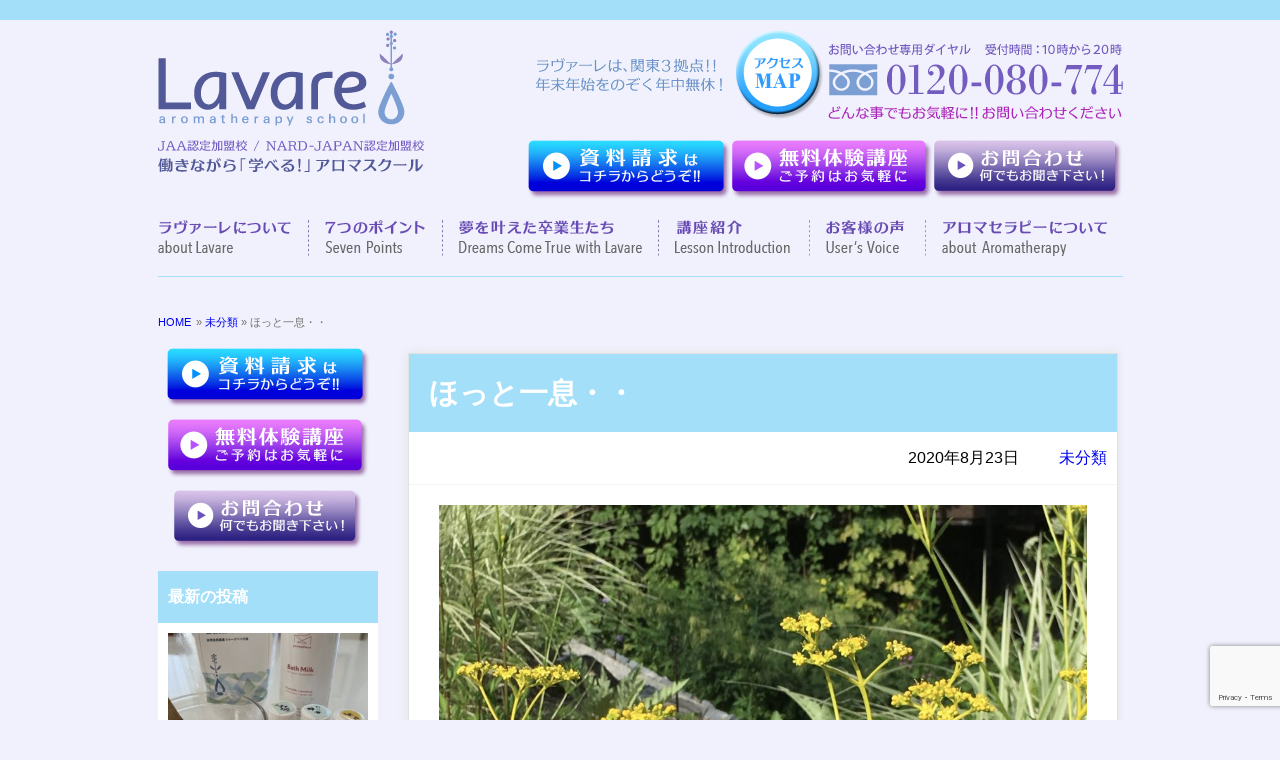

--- FILE ---
content_type: text/html; charset=UTF-8
request_url: https://www.lavare.co.jp/archives/23428
body_size: 10169
content:
<!DOCTYPE html>
<html lang="ja">

<head>
<meta charset="utf-8">


<meta http-equiv="X-UA-Compatible" content="IE=edge">
<meta name="viewport" content="width=device-width,initial-scale=1.0">

<meta http-equiv="Content-Type" content="text/html; charset=UTF-8" />
<meta http-equiv="content-style-type" content="text/css" />
<meta http-equiv="content-script-type" content="text/javascript" />
<meta name="author" content="" />
<meta name="keyword" content="" />
<!--<meta name="description" content="ほっと一息・・アロマスクール ラヴァーレ - 銀座・横浜・船橋の関東3校展開のアロマスクール「ラヴァーレ」の公式サイトです。メディカルアロマ講座やJAA/NARD/yuicaのアロマテラピー資格取得講座。" />-->
<meta name = "format-detection" content = "telephone=no">
<link rel="stylesheet" href="https://www.lavare.co.jp/wp/wp-content/themes/test/style.css" type="text/css" media="screen" />
<link rel="alternate" type="application/atom+xml" title="アロマスクール ラヴァーレ Atom Feed" href="https://www.lavare.co.jp/feed/atom" />
<link rel="alternate" type="application/rss+xml" title="アロマスクール ラヴァーレ RSS Feed" href="https://www.lavare.co.jp/feed" />
<link rel="pingback" href="https://www.lavare.co.jp/wp/xmlrpc.php" />


		<!-- All in One SEO 4.8.6 - aioseo.com -->
		<title>ほっと一息・・アロマスクール ラヴァーレ</title>
	<meta name="robots" content="max-image-preview:large" />
	<meta name="author" content="ラヴァーレ事務局"/>
	<link rel="canonical" href="https://www.lavare.co.jp/archives/23428" />
	<meta name="generator" content="All in One SEO (AIOSEO) 4.8.6" />
		<meta property="og:locale" content="ja_JP" />
		<meta property="og:site_name" content="アロマスクールラヴァーレ" />
		<meta property="og:type" content="article" />
		<meta property="og:title" content="ほっと一息・・アロマスクール ラヴァーレ" />
		<meta property="og:url" content="https://www.lavare.co.jp/archives/23428" />
		<meta property="og:image" content="https://www.lavare.co.jp/wp/wp-content/uploads/2020/08/IMG_0202.jpg" />
		<meta property="og:image:secure_url" content="https://www.lavare.co.jp/wp/wp-content/uploads/2020/08/IMG_0202.jpg" />
		<meta property="og:image:width" content="2757" />
		<meta property="og:image:height" content="2481" />
		<meta property="article:published_time" content="2020-08-23T09:07:22+00:00" />
		<meta property="article:modified_time" content="2020-08-23T09:07:29+00:00" />
		<meta name="twitter:card" content="summary" />
		<meta name="twitter:title" content="ほっと一息・・アロマスクール ラヴァーレ" />
		<meta name="twitter:image" content="https://www.lavare.co.jp/wp/wp-content/uploads/2020/08/IMG_0202.jpg" />
		<script type="application/ld+json" class="aioseo-schema">
			{"@context":"https:\/\/schema.org","@graph":[{"@type":"Article","@id":"https:\/\/www.lavare.co.jp\/archives\/23428#article","name":"\u307b\u3063\u3068\u4e00\u606f\u30fb\u30fb\u30a2\u30ed\u30de\u30b9\u30af\u30fc\u30eb \u30e9\u30f4\u30a1\u30fc\u30ec","headline":"\u307b\u3063\u3068\u4e00\u606f\u30fb\u30fb","author":{"@id":"https:\/\/www.lavare.co.jp\/archives\/author\/users_005#author"},"publisher":{"@id":"https:\/\/www.lavare.co.jp\/#organization"},"image":{"@type":"ImageObject","url":"https:\/\/www.lavare.co.jp\/wp\/wp-content\/uploads\/2020\/08\/IMG_0202.jpg","width":2757,"height":2481},"datePublished":"2020-08-23T18:07:22+09:00","dateModified":"2020-08-23T18:07:29+09:00","inLanguage":"ja","mainEntityOfPage":{"@id":"https:\/\/www.lavare.co.jp\/archives\/23428#webpage"},"isPartOf":{"@id":"https:\/\/www.lavare.co.jp\/archives\/23428#webpage"},"articleSection":"\u672a\u5206\u985e"},{"@type":"BreadcrumbList","@id":"https:\/\/www.lavare.co.jp\/archives\/23428#breadcrumblist","itemListElement":[{"@type":"ListItem","@id":"https:\/\/www.lavare.co.jp#listItem","position":1,"name":"\u30db\u30fc\u30e0","item":"https:\/\/www.lavare.co.jp","nextItem":{"@type":"ListItem","@id":"https:\/\/www.lavare.co.jp\/archives\/category\/%e6%9c%aa%e5%88%86%e9%a1%9e#listItem","name":"\u672a\u5206\u985e"}},{"@type":"ListItem","@id":"https:\/\/www.lavare.co.jp\/archives\/category\/%e6%9c%aa%e5%88%86%e9%a1%9e#listItem","position":2,"name":"\u672a\u5206\u985e","item":"https:\/\/www.lavare.co.jp\/archives\/category\/%e6%9c%aa%e5%88%86%e9%a1%9e","nextItem":{"@type":"ListItem","@id":"https:\/\/www.lavare.co.jp\/archives\/23428#listItem","name":"\u307b\u3063\u3068\u4e00\u606f\u30fb\u30fb"},"previousItem":{"@type":"ListItem","@id":"https:\/\/www.lavare.co.jp#listItem","name":"\u30db\u30fc\u30e0"}},{"@type":"ListItem","@id":"https:\/\/www.lavare.co.jp\/archives\/23428#listItem","position":3,"name":"\u307b\u3063\u3068\u4e00\u606f\u30fb\u30fb","previousItem":{"@type":"ListItem","@id":"https:\/\/www.lavare.co.jp\/archives\/category\/%e6%9c%aa%e5%88%86%e9%a1%9e#listItem","name":"\u672a\u5206\u985e"}}]},{"@type":"Organization","@id":"https:\/\/www.lavare.co.jp\/#organization","name":"\u30a2\u30ed\u30de\u30b9\u30af\u30fc\u30eb \u30e9\u30f4\u30a1\u30fc\u30ec","description":"\u9280\u5ea7\u30fb\u6a2a\u6d5c\u30fb\u8239\u6a4b\u306e\u95a2\u67713\u6821\u5c55\u958b\u306e\u30a2\u30ed\u30de\u30b9\u30af\u30fc\u30eb\u300c\u30e9\u30f4\u30a1\u30fc\u30ec\u300d\u306e\u516c\u5f0f\u30b5\u30a4\u30c8\u3067\u3059\u3002\u30e1\u30c7\u30a3\u30ab\u30eb\u30a2\u30ed\u30de\u8b1b\u5ea7\u3084JAA\/NARD\/yuica\u306e\u30a2\u30ed\u30de\u30c6\u30e9\u30d4\u30fc\u8cc7\u683c\u53d6\u5f97\u8b1b\u5ea7\u3002","url":"https:\/\/www.lavare.co.jp\/"},{"@type":"Person","@id":"https:\/\/www.lavare.co.jp\/archives\/author\/users_005#author","url":"https:\/\/www.lavare.co.jp\/archives\/author\/users_005","name":"\u30e9\u30f4\u30a1\u30fc\u30ec\u4e8b\u52d9\u5c40","image":{"@type":"ImageObject","@id":"https:\/\/www.lavare.co.jp\/archives\/23428#authorImage","url":"https:\/\/secure.gravatar.com\/avatar\/f9f44839563f7e7a5593aa6ef4853600?s=96&d=mm&r=g","width":96,"height":96,"caption":"\u30e9\u30f4\u30a1\u30fc\u30ec\u4e8b\u52d9\u5c40"}},{"@type":"WebPage","@id":"https:\/\/www.lavare.co.jp\/archives\/23428#webpage","url":"https:\/\/www.lavare.co.jp\/archives\/23428","name":"\u307b\u3063\u3068\u4e00\u606f\u30fb\u30fb\u30a2\u30ed\u30de\u30b9\u30af\u30fc\u30eb \u30e9\u30f4\u30a1\u30fc\u30ec","inLanguage":"ja","isPartOf":{"@id":"https:\/\/www.lavare.co.jp\/#website"},"breadcrumb":{"@id":"https:\/\/www.lavare.co.jp\/archives\/23428#breadcrumblist"},"author":{"@id":"https:\/\/www.lavare.co.jp\/archives\/author\/users_005#author"},"creator":{"@id":"https:\/\/www.lavare.co.jp\/archives\/author\/users_005#author"},"image":{"@type":"ImageObject","url":"https:\/\/www.lavare.co.jp\/wp\/wp-content\/uploads\/2020\/08\/IMG_0202.jpg","@id":"https:\/\/www.lavare.co.jp\/archives\/23428\/#mainImage","width":2757,"height":2481},"primaryImageOfPage":{"@id":"https:\/\/www.lavare.co.jp\/archives\/23428#mainImage"},"datePublished":"2020-08-23T18:07:22+09:00","dateModified":"2020-08-23T18:07:29+09:00"},{"@type":"WebSite","@id":"https:\/\/www.lavare.co.jp\/#website","url":"https:\/\/www.lavare.co.jp\/","name":"\u30a2\u30ed\u30de\u30b9\u30af\u30fc\u30eb \u30e9\u30f4\u30a1\u30fc\u30ec","description":"\u9280\u5ea7\u30fb\u6a2a\u6d5c\u30fb\u8239\u6a4b\u306e\u95a2\u67713\u6821\u5c55\u958b\u306e\u30a2\u30ed\u30de\u30b9\u30af\u30fc\u30eb\u300c\u30e9\u30f4\u30a1\u30fc\u30ec\u300d\u306e\u516c\u5f0f\u30b5\u30a4\u30c8\u3067\u3059\u3002\u30e1\u30c7\u30a3\u30ab\u30eb\u30a2\u30ed\u30de\u8b1b\u5ea7\u3084JAA\/NARD\/yuica\u306e\u30a2\u30ed\u30de\u30c6\u30e9\u30d4\u30fc\u8cc7\u683c\u53d6\u5f97\u8b1b\u5ea7\u3002","inLanguage":"ja","publisher":{"@id":"https:\/\/www.lavare.co.jp\/#organization"}}]}
		</script>
		<!-- All in One SEO -->

<link rel='dns-prefetch' href='//www.google.com' />
<link rel='dns-prefetch' href='//s.w.org' />
<link rel="alternate" type="application/rss+xml" title="アロマスクール ラヴァーレ &raquo; ほっと一息・・ のコメントのフィード" href="https://www.lavare.co.jp/archives/23428/feed" />
		<script type="text/javascript">
			window._wpemojiSettings = {"baseUrl":"https:\/\/s.w.org\/images\/core\/emoji\/13.1.0\/72x72\/","ext":".png","svgUrl":"https:\/\/s.w.org\/images\/core\/emoji\/13.1.0\/svg\/","svgExt":".svg","source":{"concatemoji":"https:\/\/www.lavare.co.jp\/wp\/wp-includes\/js\/wp-emoji-release.min.js?ver=5.8.12"}};
			!function(e,a,t){var n,r,o,i=a.createElement("canvas"),p=i.getContext&&i.getContext("2d");function s(e,t){var a=String.fromCharCode;p.clearRect(0,0,i.width,i.height),p.fillText(a.apply(this,e),0,0);e=i.toDataURL();return p.clearRect(0,0,i.width,i.height),p.fillText(a.apply(this,t),0,0),e===i.toDataURL()}function c(e){var t=a.createElement("script");t.src=e,t.defer=t.type="text/javascript",a.getElementsByTagName("head")[0].appendChild(t)}for(o=Array("flag","emoji"),t.supports={everything:!0,everythingExceptFlag:!0},r=0;r<o.length;r++)t.supports[o[r]]=function(e){if(!p||!p.fillText)return!1;switch(p.textBaseline="top",p.font="600 32px Arial",e){case"flag":return s([127987,65039,8205,9895,65039],[127987,65039,8203,9895,65039])?!1:!s([55356,56826,55356,56819],[55356,56826,8203,55356,56819])&&!s([55356,57332,56128,56423,56128,56418,56128,56421,56128,56430,56128,56423,56128,56447],[55356,57332,8203,56128,56423,8203,56128,56418,8203,56128,56421,8203,56128,56430,8203,56128,56423,8203,56128,56447]);case"emoji":return!s([10084,65039,8205,55357,56613],[10084,65039,8203,55357,56613])}return!1}(o[r]),t.supports.everything=t.supports.everything&&t.supports[o[r]],"flag"!==o[r]&&(t.supports.everythingExceptFlag=t.supports.everythingExceptFlag&&t.supports[o[r]]);t.supports.everythingExceptFlag=t.supports.everythingExceptFlag&&!t.supports.flag,t.DOMReady=!1,t.readyCallback=function(){t.DOMReady=!0},t.supports.everything||(n=function(){t.readyCallback()},a.addEventListener?(a.addEventListener("DOMContentLoaded",n,!1),e.addEventListener("load",n,!1)):(e.attachEvent("onload",n),a.attachEvent("onreadystatechange",function(){"complete"===a.readyState&&t.readyCallback()})),(n=t.source||{}).concatemoji?c(n.concatemoji):n.wpemoji&&n.twemoji&&(c(n.twemoji),c(n.wpemoji)))}(window,document,window._wpemojiSettings);
		</script>
		<style type="text/css">
img.wp-smiley,
img.emoji {
	display: inline !important;
	border: none !important;
	box-shadow: none !important;
	height: 1em !important;
	width: 1em !important;
	margin: 0 .07em !important;
	vertical-align: -0.1em !important;
	background: none !important;
	padding: 0 !important;
}
</style>
	<link rel='stylesheet' id='wp-block-library-css'  href='https://www.lavare.co.jp/wp/wp-includes/css/dist/block-library/style.min.css?ver=5.8.12' type='text/css' media='all' />
<link rel='stylesheet' id='contact-form-7-css'  href='https://www.lavare.co.jp/wp/wp-content/plugins/contact-form-7/includes/css/styles.css?ver=5.5.6' type='text/css' media='all' />
<link rel='stylesheet' id='whats-new-style-css'  href='https://www.lavare.co.jp/wp/wp-content/plugins/whats-new-genarator/whats-new.css?ver=2.0.2' type='text/css' media='all' />
<!--n2css--><!--n2js--><link rel="https://api.w.org/" href="https://www.lavare.co.jp/wp-json/" /><link rel="alternate" type="application/json" href="https://www.lavare.co.jp/wp-json/wp/v2/posts/23428" /><link rel="EditURI" type="application/rsd+xml" title="RSD" href="https://www.lavare.co.jp/wp/xmlrpc.php?rsd" />
<link rel="wlwmanifest" type="application/wlwmanifest+xml" href="https://www.lavare.co.jp/wp/wp-includes/wlwmanifest.xml" /> 
<meta name="generator" content="WordPress 5.8.12" />
<link rel='shortlink' href='https://www.lavare.co.jp/?p=23428' />
<link rel="alternate" type="application/json+oembed" href="https://www.lavare.co.jp/wp-json/oembed/1.0/embed?url=https%3A%2F%2Fwww.lavare.co.jp%2Farchives%2F23428" />
<link rel="alternate" type="text/xml+oembed" href="https://www.lavare.co.jp/wp-json/oembed/1.0/embed?url=https%3A%2F%2Fwww.lavare.co.jp%2Farchives%2F23428&#038;format=xml" />
<!-- Favicon Rotator -->
<link rel="shortcut icon" href="https://www.lavare.co.jp/wp/wp-content/uploads/2019/06/favicon-2.png" />
<link rel="apple-touch-icon-precomposed" href="https://www.lavare.co.jp/wp/wp-content/uploads/2019/06/favicon-3.png" />
<!-- End Favicon Rotator -->
<!-- Google Tag Manager -->
<script>(function(w,d,s,l,i){w[l]=w[l]||[];w[l].push({'gtm.start':
new Date().getTime(),event:'gtm.js'});var f=d.getElementsByTagName(s)[0],
j=d.createElement(s),dl=l!='dataLayer'?'&l='+l:'';j.async=true;j.src=
'https://www.googletagmanager.com/gtm.js?id='+i+dl;f.parentNode.insertBefore(j,f);
})(window,document,'script','dataLayer','GTM-526D64');</script>
<!-- End Google Tag Manager -->
		<!-- Markup (JSON-LD) structured in schema.org ver.4.8.1 START -->
<!-- Markup (JSON-LD) structured in schema.org END -->
<style type="text/css">
.no-js .native-lazyload-js-fallback {
	display: none;
}
</style>
		<script async src="https://s.yimg.jp/images/listing/tool/cv/ytag.js"></script> 
<script> window.yjDataLayer = window.yjDataLayer || []; function ytag() { yjDataLayer.push(arguments); }
ytag({"type":"ycl_cookie"});
</script><link rel="icon" href="https://www.lavare.co.jp/wp/wp-content/uploads/2019/06/cropped-favicon-2-32x32.png" sizes="32x32" />
<link rel="icon" href="https://www.lavare.co.jp/wp/wp-content/uploads/2019/06/cropped-favicon-2-192x192.png" sizes="192x192" />
<link rel="apple-touch-icon" href="https://www.lavare.co.jp/wp/wp-content/uploads/2019/06/cropped-favicon-2-180x180.png" />
<meta name="msapplication-TileImage" content="https://www.lavare.co.jp/wp/wp-content/uploads/2019/06/cropped-favicon-2-270x270.png" />

 <script type="text/javascript" charset="utf-8">
 
(function($) {
$(document).ready(function(){
    $('.slidebox').click(function(){
       $(this).next('.row').stop(true, true).slideToggle();
    });
    $("div.row").css("display","none");
});
})(jQuery);
 

(function($) {
$(document).ready(function(){
    $('.slidebox_blue').click(function(){
       $(this).next('.row').stop(true, true).slideToggle();
    });
    $("div.row").css("display","none");
});
})(jQuery);
 

(function($) {
$(document).ready(function(){
    $('.slidebox_pink').click(function(){
       $(this).next('.row').stop(true, true).slideToggle();
    });
    $("div.row").css("display","none");
});
})(jQuery);
 

(function($) {
$(document).ready(function(){
    $('.slidebox_orange_set').click(function(){
       $(this).next('.row').stop(true, true).slideToggle();
    });
    $("div.row").css("display","none");
});
})(jQuery);
 
 
(function($) {
$(document).ready(function(){
    $('.slidebox_orange').click(function(){
       $(this).next('.row').stop(true, true).slideToggle();
    });
    $("div.row").css("display","none");
});
})(jQuery);

(function($) {
$(document).ready(function(){
    $('.slidebox_purple').click(function(){
       $(this).next('.row').stop(true, true).slideToggle();
    });
    $("div.row").css("display","none");
});
})(jQuery);</script>

<script type="text/javascript" src="https://www.lavare.co.jp/wp/wp-content/themes/test/jquery.cookie.js"></script>
<script type="text/javascript" src="https://www.lavare.co.jp/wp/wp-content/themes/test/switch.screen.js"></script>
<link href="https://fonts.googleapis.com/css?family=Noto+Sans+JP&display=swap" rel="stylesheet">  
<link href="//netdna.bootstrapcdn.com/font-awesome/4.7.0/css/font-awesome.min.css" rel="stylesheet">
<link　　href="https://cdn.jsdelivr.net/npm/swiper@10/swiper-bundle.min.css" rel="stylesheet">
</head>

<body>



<!-- ヘッダー -->
<header>

<div id="header_obi">
<div  id="header_obi_in">
</div>     
</div>

<div id="header">
<div id="header_wrapper">

<div id="header_logo">
<h1 id="header_logo_in">
<a href="https://www.lavare.co.jp"><img src="https://www.lavare.co.jp/wp/wp-content/themes/test/img/common/logo.gif" alt="アロマスクール ラヴァーレ" width="247" height="96" /></a>
</h1>
<ul id="header_sp">
<li>
JAA/NARD JAPAN/<br>
yuica 認定加盟校
</li>
<li>
ラヴァーレは関東3拠点<br>
年末年始を除く年中無休<br>
完全フリータイム予約制<br>
</li>
</ul>
</div>

<div id="header_logo2">
<a href="https://www.lavare.co.jp"><img src="https://www.lavare.co.jp/wp/wp-content/themes/test/img/common/logo_moji.gif" alt="働きながら学べるアロマスクール" width="266" height="32"/></a>
</div>

<ul id="header_rightcolumn">
<li><img src="https://www.lavare.co.jp/wp/wp-content/themes/test/img/common/map_moji.png" alt="関東3拠点" width="187" height="90" class="marR10" /></li>
<li><a href="https://www.lavare.co.jp/lavare/school.html" onmouseout="MM_swapImgRestore()" onmouseover="MM_swapImage('header_map','','https://www.lavare.co.jp/wp/wp-content/themes/test/img/common/bt_map_on.jpg',1)"><img src="https://www.lavare.co.jp/wp/wp-content/themes/test/img/common/bt_map_off.jpg" width="88" height="90" alt="MAPボタン" class="header_map" /></a></li>
<li><img src="https://www.lavare.co.jp/wp/wp-content/themes/test/img/common/okigaruni.gif" width="295" height="77" alt="お電話はお気軽に" /></li>
<li><a href="tel:0120080774">TELL:0120-080-774</a></li>
</ul>

<ul id="header_cc">
<li><a href="https://www.lavare.co.jp/inquiries/data.html" onmouseout="MM_swapImgRestore()" onmouseover="MM_swapImage('header_shi','','https://www.lavare.co.jp/wp/wp-content/themes/test/img/common/bt_siryou_on.jpg',1)"><img src="https://www.lavare.co.jp/wp/wp-content/themes/test/img/common/bt_siryou_off.jpg" alt="資料請求ボタン" width="204" height="60" class="header_shi" /></a></li>
<li><a href="https://www.lavare.co.jp/inquiries/freelesson.html"><img src="https://www.lavare.co.jp/wp/wp-content/themes/test/img/common/bt_taiken_off.jpg" alt="無料体験ボタン" width="202" height="60"/></a></li>
<li><a href="https://www.lavare.co.jp/inquiries/inquiries.html"><img src="https://www.lavare.co.jp/wp/wp-content/themes/test/img/common/bt_toiawase_off.jpg" alt="問い合わせボタン" width="190" height="60"/></a></li>
</ul>


</div>

<div id="g-navi_out">
 <div id="g-navi">
  <div id="s_menu_in">
   <a id="right-menu" href="#right-menu">メニュー</a>
  </div>
  <div id="sidr-right">
   <div class="g-navi"><ul id="menu-%e3%82%b0%e3%83%ad%e3%83%bc%e3%83%90%e3%83%ab%e3%83%8a%e3%83%93%e3%82%b2%e3%83%bc%e3%82%b7%e3%83%a7%e3%83%b3" class="menu"><li id="menu-item-1352" class="menu-item menu-item-type-post_type menu-item-object-page menu-item-1352"><a href="https://www.lavare.co.jp/lavare/top.html">ラヴァーレについて</a></li>
<li id="menu-item-1351" class="menu-item menu-item-type-post_type menu-item-object-page menu-item-1351"><a href="https://www.lavare.co.jp/point/top.html">７つのポイント</a></li>
<li id="menu-item-1353" class="menu-item menu-item-type-post_type menu-item-object-page menu-item-1353"><a href="https://www.lavare.co.jp/dream/top.html">夢を叶えた卒業生達</a></li>
<li id="menu-item-11070" class="menu-item menu-item-type-post_type menu-item-object-page menu-item-11070"><a href="https://www.lavare.co.jp/lesson_menu.html">講座紹介</a></li>
<li id="menu-item-1355" class="menu-item menu-item-type-post_type menu-item-object-page menu-item-1355"><a href="https://www.lavare.co.jp/voice/top.html">お客様の声</a></li>
<li id="menu-item-1356" class="menu-item menu-item-type-post_type menu-item-object-page menu-item-1356"><a href="https://www.lavare.co.jp/aroma/top.html">アロマセラピーについて</a></li>
<li id="menu-item-1472" class="menu-item menu-item-type-post_type menu-item-object-page menu-item-1472"><a href="https://www.lavare.co.jp/inquiries/data.html">資料請求</a></li>
<li id="menu-item-1471" class="menu-item menu-item-type-post_type menu-item-object-page menu-item-1471"><a href="https://www.lavare.co.jp/inquiries/freelesson.html">無料体験講座</a></li>
<li id="menu-item-1473" class="menu-item menu-item-type-post_type menu-item-object-page menu-item-1473"><a href="https://www.lavare.co.jp/lavare/school.html">各校MAP</a></li>
</ul></div>  </div>
 </div>
</div>
</div>
</header>

<!-- /ヘッダー -->




<!-- コンテンツ -->
<div id="container">

<!-- パンくずナビ -->
<nav>
<div id="pan">
<ul><li><a href="https://www.lavare.co.jp">HOME</a></li><li> &raquo; <a href="https://www.lavare.co.jp/archives/category/%e6%9c%aa%e5%88%86%e9%a1%9e">未分類</a> &raquo; ほっと一息・・</li></ul></div>
</nav>

<main>
<div id="rightcolumn">

<section>


<div class="single_out">

<header>
<h1 id="single_h1">ほっと一息・・</h1>
<div class="single_header">
<ul>
<li><ul class="post-categories">
	<li><a href="https://www.lavare.co.jp/archives/category/%e6%9c%aa%e5%88%86%e9%a1%9e" rel="category tag">未分類</a></li></ul></li>
<li><time>2020年8月23日</time></li>
</ul>
</div>
</header>

<section>
<div class="single">

<div class="eye-catch">
<img width="1024" height="921" src="https://www.lavare.co.jp/wp/wp-content/plugins/native-lazyload/assets/images/placeholder.svg" class="attachment-large size-large wp-post-image native-lazyload-js-fallback" alt="" loading="lazy" data-src="https://www.lavare.co.jp/wp/wp-content/uploads/2020/08/IMG_0202-1024x921.jpg" data-srcset="https://www.lavare.co.jp/wp/wp-content/uploads/2020/08/IMG_0202-1024x921.jpg 1024w, https://www.lavare.co.jp/wp/wp-content/uploads/2020/08/IMG_0202-400x360.jpg 400w, https://www.lavare.co.jp/wp/wp-content/uploads/2020/08/IMG_0202-768x691.jpg 768w, https://www.lavare.co.jp/wp/wp-content/uploads/2020/08/IMG_0202-200x180.jpg 200w" data-sizes="(max-width: 1024px) 100vw, 1024px" /></div>

<p>８月２３日は二十四節気の「処暑」。文字通り、夏の暑さが和らいで、心地よい風にほっと一息つけましたね。</p>
<p><img loading="lazy" class="alignnone size-medium wp-image-23007 native-lazyload-js-fallback" src="https://www.lavare.co.jp/wp/wp-content/plugins/native-lazyload/assets/images/placeholder.svg" alt width="224" height="400" data-src="https://www.lavare.co.jp/wp/wp-content/uploads/2020/07/DSC_0166-224x400.jpg" data-srcset="https://www.lavare.co.jp/wp/wp-content/uploads/2020/07/DSC_0166-224x400.jpg 224w, https://www.lavare.co.jp/wp/wp-content/uploads/2020/07/DSC_0166-768x1373.jpg 768w, https://www.lavare.co.jp/wp/wp-content/uploads/2020/07/DSC_0166-573x1024.jpg 573w, https://www.lavare.co.jp/wp/wp-content/uploads/2020/07/DSC_0166-112x200.jpg 112w" data-sizes="(max-width: 224px) 100vw, 224px"/><noscript><img loading="lazy" loading="lazy" class="alignnone size-medium wp-image-23007" src="https://www.lavare.co.jp/wp/wp-content/uploads/2020/07/DSC_0166-224x400.jpg" alt="" width="224" height="400" srcset="https://www.lavare.co.jp/wp/wp-content/uploads/2020/07/DSC_0166-224x400.jpg 224w, https://www.lavare.co.jp/wp/wp-content/uploads/2020/07/DSC_0166-768x1373.jpg 768w, https://www.lavare.co.jp/wp/wp-content/uploads/2020/07/DSC_0166-573x1024.jpg 573w, https://www.lavare.co.jp/wp/wp-content/uploads/2020/07/DSC_0166-112x200.jpg 112w" sizes="(max-width: 224px) 100vw, 224px" /></noscript></p>
<p>今の季節におススメの精油と言えば。。。青いラベルが目印の、ラヴァーレオリジナル【04 Herbal Bugブレンド】！</p>
<p>虫よけに特化したブレンド精油で、「レモングラス」「ゼラニウムエジプト」「ペパーミント」の３種類の精油が独自の配合比率でブレンドされています。</p>
<p><img loading="lazy" class="alignnone size-full wp-image-23116 native-lazyload-js-fallback" src="https://www.lavare.co.jp/wp/wp-content/plugins/native-lazyload/assets/images/placeholder.svg" alt width="400" height="267" data-src="https://www.lavare.co.jp/wp/wp-content/uploads/2020/07/mushi02.jpg" data-srcset="https://www.lavare.co.jp/wp/wp-content/uploads/2020/07/mushi02.jpg 400w, https://www.lavare.co.jp/wp/wp-content/uploads/2020/07/mushi02-300x200.jpg 300w, https://www.lavare.co.jp/wp/wp-content/uploads/2020/07/mushi02-200x134.jpg 200w" data-sizes="(max-width: 400px) 100vw, 400px"/><noscript><img loading="lazy" loading="lazy" class="alignnone size-full wp-image-23116" src="https://www.lavare.co.jp/wp/wp-content/uploads/2020/07/mushi02.jpg" alt="" width="400" height="267" srcset="https://www.lavare.co.jp/wp/wp-content/uploads/2020/07/mushi02.jpg 400w, https://www.lavare.co.jp/wp/wp-content/uploads/2020/07/mushi02-300x200.jpg 300w, https://www.lavare.co.jp/wp/wp-content/uploads/2020/07/mushi02-200x134.jpg 200w" sizes="(max-width: 400px) 100vw, 400px" /></noscript></p>
<p>虫よけスプレーを作って、体や服にスプレーしたり、網戸や玄関先にスプレーするのもおすすめです。</p>
<p>ディフューザーでアロマ虫よけブレンド精油を芳香すると、蚊取り線香代わりのイメージでお使いいただけます。</p>
<p>残暑はまだしばらく続きそうです。</p>
<p>植物の力を味方に、元気に毎日を過ごしたいですね。</p>
<p><img loading="lazy" class="alignnone size-medium wp-image-23016 native-lazyload-js-fallback" src="https://www.lavare.co.jp/wp/wp-content/plugins/native-lazyload/assets/images/placeholder.svg" alt width="400" height="400" data-src="https://www.lavare.co.jp/wp/wp-content/uploads/2020/07/a1672443fa17d9ae024d38d24ac26b2e-400x400.jpg" data-srcset="https://www.lavare.co.jp/wp/wp-content/uploads/2020/07/a1672443fa17d9ae024d38d24ac26b2e-400x400.jpg 400w, https://www.lavare.co.jp/wp/wp-content/uploads/2020/07/a1672443fa17d9ae024d38d24ac26b2e-150x150.jpg 150w, https://www.lavare.co.jp/wp/wp-content/uploads/2020/07/a1672443fa17d9ae024d38d24ac26b2e-200x200.jpg 200w, https://www.lavare.co.jp/wp/wp-content/uploads/2020/07/a1672443fa17d9ae024d38d24ac26b2e.jpg 500w" data-sizes="(max-width: 400px) 100vw, 400px"/><noscript><img loading="lazy" loading="lazy" class="alignnone size-medium wp-image-23016" src="https://www.lavare.co.jp/wp/wp-content/uploads/2020/07/a1672443fa17d9ae024d38d24ac26b2e-400x400.jpg" alt="" width="400" height="400" srcset="https://www.lavare.co.jp/wp/wp-content/uploads/2020/07/a1672443fa17d9ae024d38d24ac26b2e-400x400.jpg 400w, https://www.lavare.co.jp/wp/wp-content/uploads/2020/07/a1672443fa17d9ae024d38d24ac26b2e-150x150.jpg 150w, https://www.lavare.co.jp/wp/wp-content/uploads/2020/07/a1672443fa17d9ae024d38d24ac26b2e-200x200.jpg 200w, https://www.lavare.co.jp/wp/wp-content/uploads/2020/07/a1672443fa17d9ae024d38d24ac26b2e.jpg 500w" sizes="(max-width: 400px) 100vw, 400px" /></noscript></p>
<p>レモングラスウォーターが含まれた、「アロマ虫よけスプレーキット」と、ご自宅で「アロマ虫よけスプレー作り」を楽しんでいただけるオンラインアロマおためし講座も、人気沸騰中です！！スクールでのご受講も承っておりますので、お気軽にお問合せくださいね。</p>
<p>詳しいご説明やお申し込みはこちらをご覧ください。</p>
<p><a href="https://www.lavare.co.jp/online_mushiyoke.html">https://www.lavare.co.jp/online_mushiyoke.html</a></p>
<p>皆さまからのお申し込みを心からお待ちしております。</p>


</div>
</section>

<foote>
<div class="single_footer">
<ul>
<li><ul class="post-categories">
	<li><a href="https://www.lavare.co.jp/archives/category/%e6%9c%aa%e5%88%86%e9%a1%9e" rel="category tag">未分類</a></li></ul></li>
<li><time>2020年8月23日</time></li>
</ul>
</div>
</foote>

</div>
</section>

<div class="page_navi">
<li class="previous"><a href="https://www.lavare.co.jp/archives/23421" rel="prev">&lt;&lt; 前の更新情報へ</a></li>
<li class="next"><a href="https://www.lavare.co.jp/archives/23431" rel="next">次の更新情報へ &gt;&gt;</a></li>
</div>


</div>
</main>

<div id="leftcolumn">
<aside><div class="widget_text sidebar_bana"><div class="textwidget custom-html-widget"><div>
<a href="https://www.lavare.co.jp/inquiries/data.html" ><img src="https://www.lavare.co.jp/wp/wp-content/plugins/native-lazyload/assets/images/placeholder.svg" alt="資料請求ボタン" loading="lazy" class="native-lazyload-js-fallback" data-src="https://www.lavare.co.jp/wp/wp-content/themes/test/img/common/bt_siryou_off.jpg"><noscript><img loading="lazy" src="https://www.lavare.co.jp/wp/wp-content/themes/test/img/common/bt_siryou_off.jpg" alt="資料請求ボタン"></noscript></a>
<a href="https://www.lavare.co.jp/inquiries/freelesson.html"><img src="https://www.lavare.co.jp/wp/wp-content/plugins/native-lazyload/assets/images/placeholder.svg" alt="無料体験ボタン" loading="lazy" class="native-lazyload-js-fallback" data-src="https://www.lavare.co.jp/wp/wp-content/themes/test/img/common/bt_taiken_off.jpg"><noscript><img loading="lazy" src="https://www.lavare.co.jp/wp/wp-content/themes/test/img/common/bt_taiken_off.jpg" alt="無料体験ボタン"></noscript></a>
<a href="https://www.lavare.co.jp/inquiries/inquiries.html"><img src="https://www.lavare.co.jp/wp/wp-content/plugins/native-lazyload/assets/images/placeholder.svg" alt="問い合わせボタン" loading="lazy" class="native-lazyload-js-fallback" data-src="https://www.lavare.co.jp/wp/wp-content/themes/test/img/common/bt_toiawase_off.jpg"><noscript><img loading="lazy" src="https://www.lavare.co.jp/wp/wp-content/themes/test/img/common/bt_toiawase_off.jpg" alt="問い合わせボタン"></noscript></a>
</div></div></div></aside>
<aside>
<div class="sidebar_out">
<h2>最新の投稿</h2>
<div class="sidebar_in">
<ul class="blog_side_list">
<li>
<a href="https://www.lavare.co.jp/archives/34352"><img width="300" height="200" src="https://www.lavare.co.jp/wp/wp-content/plugins/native-lazyload/assets/images/placeholder.svg" class="attachment-post-thumbnail size-post-thumbnail wp-post-image native-lazyload-js-fallback" alt="" loading="lazy" data-src="https://www.lavare.co.jp/wp/wp-content/uploads/2025/09/image0-1-300x200.jpeg" /></a></br>
<a href="https://www.lavare.co.jp/archives/34352">夏のゆらぎアロマケア</a>
</li>
<li>
<a href="https://www.lavare.co.jp/archives/34347"><img width="300" height="200" src="https://www.lavare.co.jp/wp/wp-content/plugins/native-lazyload/assets/images/placeholder.svg" class="attachment-post-thumbnail size-post-thumbnail wp-post-image native-lazyload-js-fallback" alt="" loading="lazy" data-src="https://www.lavare.co.jp/wp/wp-content/uploads/2025/09/1000001833-300x200.jpg" /></a></br>
<a href="https://www.lavare.co.jp/archives/34347">秋のアロマ</a>
</li>
<li>
<a href="https://www.lavare.co.jp/archives/34336"><img width="300" height="200" src="https://www.lavare.co.jp/wp/wp-content/plugins/native-lazyload/assets/images/placeholder.svg" class="attachment-post-thumbnail size-post-thumbnail wp-post-image native-lazyload-js-fallback" alt="" loading="lazy" data-src="https://www.lavare.co.jp/wp/wp-content/uploads/2025/09/20250909_102323754-300x200.jpg" /></a></br>
<a href="https://www.lavare.co.jp/archives/34336">ラヴァーレオリジナルブレンド精油＋ライスキャリアオイル</a>
</li>
<li>
<a href="https://www.lavare.co.jp/archives/34332"><img width="300" height="200" src="https://www.lavare.co.jp/wp/wp-content/plugins/native-lazyload/assets/images/placeholder.svg" class="attachment-post-thumbnail size-post-thumbnail wp-post-image native-lazyload-js-fallback" alt="" loading="lazy" data-src="https://www.lavare.co.jp/wp/wp-content/uploads/2025/09/6ccc6bf30104e3cc29c59c7d5f5a6252-300x200.jpg" /></a></br>
<a href="https://www.lavare.co.jp/archives/34332">Instagramライブ配信のお知らせ</a>
</li>
<li>
<a href="https://www.lavare.co.jp/archives/34319"><img width="300" height="200" src="https://www.lavare.co.jp/wp/wp-content/plugins/native-lazyload/assets/images/placeholder.svg" class="attachment-post-thumbnail size-post-thumbnail wp-post-image native-lazyload-js-fallback" alt="" loading="lazy" data-src="https://www.lavare.co.jp/wp/wp-content/uploads/2025/08/1000004331-300x200.jpg" /></a></br>
<a href="https://www.lavare.co.jp/archives/34319">アロマブースト　ロールオン</a>
</li>
<li>
<a href="https://www.lavare.co.jp/archives/34314"><img width="300" height="200" src="https://www.lavare.co.jp/wp/wp-content/plugins/native-lazyload/assets/images/placeholder.svg" class="attachment-post-thumbnail size-post-thumbnail wp-post-image native-lazyload-js-fallback" alt="" loading="lazy" data-src="https://www.lavare.co.jp/wp/wp-content/uploads/2025/09/image0-300x200.jpeg" /></a></br>
<a href="https://www.lavare.co.jp/archives/34314">容器いろいろ</a>
</li>
</ul>
</div>
</div>
</aside>

</div></div>
<!-- / コンテンツ -->

<!--
/*
<ul id="switching">
<li><a id="btnPC" href="#">パソコンサイト表示</a></li>
<li><a id="btnSP" href="#">スマホサイト表示</a></li>
</ul>
-->

<a href="#top" class="page_top2">▲</a>

<footer>
<div id="footer">

<div id="footer_wrapper">
<div id="footer_ue">
<!-- <a href="/recruit.html"><span style="background-color: white; font-weight: bold; padding: 5px; font-size: 12px;">採用情報</span></a> -->
<a href="/lavare/company.html"><span style="background-color: white; font-weight: bold; padding: 5px; font-size: 12px;">会社概要</span></a>
<!--<a href="/lavare/school.html"><span style="background-color: white; font-weight: bold; padding: 5px;font-size: 12px;">アクセス</span></a>-->
<a href="/privacy.html"><span style="background-color: white; font-weight: bold; padding: 5px;font-size: 12px;">個人情報保護方針</span></a>
<a href="https://www.lavare.co.jp"><img src="https://www.lavare.co.jp/wp/wp-content/themes/test/img/common/mini_logo.png" width="145" height="61" alt="ラヴァーレ" longdesc="index.html" /></a>
</div>

<!--
<div id="footer_cc">
<img src="https://www.lavare.co.jp/wp/wp-content/themes/test/img/common/donnnakotodemo.png" width="302" height="22" class="marT40"  />
</div>
-->

<ul id="footer_shita">
<li><a href="https://www.lavare.co.jp/inquiries/data.html"><img src="https://www.lavare.co.jp/wp/wp-content/themes/test/img/common/bt_siryou_off.png" alt="資料請求ボタン" width="187" height="55" /></a></li>
<li><a href="https://www.lavare.co.jp/inquiries/freelesson.html"><img src="https://www.lavare.co.jp/wp/wp-content/themes/test/img/common/bt_taiken_off.png" alt="無料体験ボタン" width="186" height="55" /></a></li>
<li><a href="https://www.lavare.co.jp/inquiries/inquiries.html"><img src="https://www.lavare.co.jp/wp/wp-content/themes/test/img/common/bt_toiawase_off.png" alt="問い合わせボタン" width="174" height="55" /></a></li>
</ul>  

<div id="footer_logo">
<img src="https://www.lavare.co.jp/wp/wp-content/themes/test/img/common/dial.png" width="302" height="61" />
</div>
           
</div><!-- End footer_wrapper -->
</div><!-- End footer -->

<!-- Begin footer_OBI -->
<div id="footer_OBI">
		       
<div id="obi_wrapper">
<div class="copyright">アロマセラピーの資格取得・メディカルアロマのアロマテラピー講座なら日本アロマコーディネーター協会/ナード・アロマテラピー協会認定のアロマスクールラヴァーレ<br/>
Copy right(c)2007-2025 lavare. All Rights Reserved サイト運営/管理：<a href="http://www.efg-design.com">EFG.design株式会社</a></div>
</div>		

</div>
<!-- End footer_OBI -->  

</footer>

<!-- ページTOPへ -->
<script src="//cdn.jsdelivr.net/jquery/2.2.0/jquery.min.js"></script>


<script>
jQuery(document).ready(function($) {
	var pageTop = $('.page_top2');
	pageTop.hide();
	$(window).scroll(function () {
		if ($(this).scrollTop() > 100) {
			pageTop.fadeIn();
		} else {
			pageTop.fadeOut();
		}
	});
    pageTop.click(function () {
		$('body, html').animate({scrollTop:0}, 500, 'swing');
		return false;
    });
});
</script>

<!-- スマホメニュー -->
<script type="text/javascript" src="https://www.lavare.co.jp/wp/wp-content/themes/test/js/jquery.sidr.min.js"></script>
<script>
$(document).ready(function() {
    $('#right-menu').sidr({
      name: 'sidr-right',  
      side : 'right'
    });
});
</script>
    
<!-- Google Tag Manager (noscript) -->
<noscript><iframe src="https://www.googletagmanager.com/ns.html?id=GTM-526D64"
height="0" width="0" style="display:none;visibility:hidden"></iframe></noscript>
<!-- End Google Tag Manager (noscript) -->
		<script type="text/javascript">
  (function () {
    var tagjs = document.createElement("script");
    var s = document.getElementsByTagName("script")[0];
    tagjs.async = true;
    tagjs.src = "//s.yjtag.jp/tag.js#site=luJ8OCb";
    s.parentNode.insertBefore(tagjs, s);
  }());
</script>
<noscript>
  <iframe src="//b.yjtag.jp/iframe?c=luJ8OCb" width="1" height="1" frameborder="0" scrolling="no" marginheight="0" marginwidth="0"></iframe>
</noscript><script type="text/javascript">
( function() {
	var nativeLazyloadInitialize = function() {
		var lazyElements, script;
		if ( 'loading' in HTMLImageElement.prototype ) {
			lazyElements = [].slice.call( document.querySelectorAll( '.native-lazyload-js-fallback' ) );
			lazyElements.forEach( function( element ) {
				if ( ! element.dataset.src ) {
					return;
				}
				element.src = element.dataset.src;
				delete element.dataset.src;
				if ( element.dataset.srcset ) {
					element.srcset = element.dataset.srcset;
					delete element.dataset.srcset;
				}
				if ( element.dataset.sizes ) {
					element.sizes = element.dataset.sizes;
					delete element.dataset.sizes;
				}
				element.classList.remove( 'native-lazyload-js-fallback' );
			} );
		} else if ( ! document.querySelector( 'script#native-lazyload-fallback' ) ) {
			script = document.createElement( 'script' );
			script.id = 'native-lazyload-fallback';
			script.type = 'text/javascript';
			script.src = 'https://www.lavare.co.jp/wp/wp-content/plugins/native-lazyload/assets/js/lazyload.js';
			script.defer = true;
			document.body.appendChild( script );
		}
	};
	if ( document.readyState === 'complete' || document.readyState === 'interactive' ) {
		nativeLazyloadInitialize();
	} else {
		window.addEventListener( 'DOMContentLoaded', nativeLazyloadInitialize );
	}
}() );
</script>
		<script type='text/javascript' src='https://www.lavare.co.jp/wp/wp-includes/js/comment-reply.min.js?ver=5.8.12' id='comment-reply-js'></script>
<script type='text/javascript' src='https://www.lavare.co.jp/wp/wp-includes/js/dist/vendor/regenerator-runtime.min.js?ver=0.13.7' id='regenerator-runtime-js'></script>
<script type='text/javascript' src='https://www.lavare.co.jp/wp/wp-includes/js/dist/vendor/wp-polyfill.min.js?ver=3.15.0' id='wp-polyfill-js'></script>
<script type='text/javascript' id='contact-form-7-js-extra'>
/* <![CDATA[ */
var wpcf7 = {"api":{"root":"https:\/\/www.lavare.co.jp\/wp-json\/","namespace":"contact-form-7\/v1"}};
/* ]]> */
</script>
<script type='text/javascript' src='https://www.lavare.co.jp/wp/wp-content/plugins/contact-form-7/includes/js/index.js?ver=5.5.6' id='contact-form-7-js'></script>
<script type='text/javascript' src='https://www.google.com/recaptcha/api.js?render=6LdN0aMUAAAAAAamxKXoh_zr3jA4ctZns2nZKKIS&#038;ver=3.0' id='google-recaptcha-js'></script>
<script type='text/javascript' id='wpcf7-recaptcha-js-extra'>
/* <![CDATA[ */
var wpcf7_recaptcha = {"sitekey":"6LdN0aMUAAAAAAamxKXoh_zr3jA4ctZns2nZKKIS","actions":{"homepage":"homepage","contactform":"contactform"}};
/* ]]> */
</script>
<script type='text/javascript' src='https://www.lavare.co.jp/wp/wp-content/plugins/contact-form-7/modules/recaptcha/index.js?ver=5.5.6' id='wpcf7-recaptcha-js'></script>
<script type='text/javascript' src='https://www.lavare.co.jp/wp/wp-includes/js/wp-embed.min.js?ver=5.8.12' id='wp-embed-js'></script>
</body>
</html>

--- FILE ---
content_type: text/html; charset=utf-8
request_url: https://www.google.com/recaptcha/api2/anchor?ar=1&k=6LdN0aMUAAAAAAamxKXoh_zr3jA4ctZns2nZKKIS&co=aHR0cHM6Ly93d3cubGF2YXJlLmNvLmpwOjQ0Mw..&hl=en&v=PoyoqOPhxBO7pBk68S4YbpHZ&size=invisible&anchor-ms=20000&execute-ms=30000&cb=b2aisx7q09br
body_size: 48491
content:
<!DOCTYPE HTML><html dir="ltr" lang="en"><head><meta http-equiv="Content-Type" content="text/html; charset=UTF-8">
<meta http-equiv="X-UA-Compatible" content="IE=edge">
<title>reCAPTCHA</title>
<style type="text/css">
/* cyrillic-ext */
@font-face {
  font-family: 'Roboto';
  font-style: normal;
  font-weight: 400;
  font-stretch: 100%;
  src: url(//fonts.gstatic.com/s/roboto/v48/KFO7CnqEu92Fr1ME7kSn66aGLdTylUAMa3GUBHMdazTgWw.woff2) format('woff2');
  unicode-range: U+0460-052F, U+1C80-1C8A, U+20B4, U+2DE0-2DFF, U+A640-A69F, U+FE2E-FE2F;
}
/* cyrillic */
@font-face {
  font-family: 'Roboto';
  font-style: normal;
  font-weight: 400;
  font-stretch: 100%;
  src: url(//fonts.gstatic.com/s/roboto/v48/KFO7CnqEu92Fr1ME7kSn66aGLdTylUAMa3iUBHMdazTgWw.woff2) format('woff2');
  unicode-range: U+0301, U+0400-045F, U+0490-0491, U+04B0-04B1, U+2116;
}
/* greek-ext */
@font-face {
  font-family: 'Roboto';
  font-style: normal;
  font-weight: 400;
  font-stretch: 100%;
  src: url(//fonts.gstatic.com/s/roboto/v48/KFO7CnqEu92Fr1ME7kSn66aGLdTylUAMa3CUBHMdazTgWw.woff2) format('woff2');
  unicode-range: U+1F00-1FFF;
}
/* greek */
@font-face {
  font-family: 'Roboto';
  font-style: normal;
  font-weight: 400;
  font-stretch: 100%;
  src: url(//fonts.gstatic.com/s/roboto/v48/KFO7CnqEu92Fr1ME7kSn66aGLdTylUAMa3-UBHMdazTgWw.woff2) format('woff2');
  unicode-range: U+0370-0377, U+037A-037F, U+0384-038A, U+038C, U+038E-03A1, U+03A3-03FF;
}
/* math */
@font-face {
  font-family: 'Roboto';
  font-style: normal;
  font-weight: 400;
  font-stretch: 100%;
  src: url(//fonts.gstatic.com/s/roboto/v48/KFO7CnqEu92Fr1ME7kSn66aGLdTylUAMawCUBHMdazTgWw.woff2) format('woff2');
  unicode-range: U+0302-0303, U+0305, U+0307-0308, U+0310, U+0312, U+0315, U+031A, U+0326-0327, U+032C, U+032F-0330, U+0332-0333, U+0338, U+033A, U+0346, U+034D, U+0391-03A1, U+03A3-03A9, U+03B1-03C9, U+03D1, U+03D5-03D6, U+03F0-03F1, U+03F4-03F5, U+2016-2017, U+2034-2038, U+203C, U+2040, U+2043, U+2047, U+2050, U+2057, U+205F, U+2070-2071, U+2074-208E, U+2090-209C, U+20D0-20DC, U+20E1, U+20E5-20EF, U+2100-2112, U+2114-2115, U+2117-2121, U+2123-214F, U+2190, U+2192, U+2194-21AE, U+21B0-21E5, U+21F1-21F2, U+21F4-2211, U+2213-2214, U+2216-22FF, U+2308-230B, U+2310, U+2319, U+231C-2321, U+2336-237A, U+237C, U+2395, U+239B-23B7, U+23D0, U+23DC-23E1, U+2474-2475, U+25AF, U+25B3, U+25B7, U+25BD, U+25C1, U+25CA, U+25CC, U+25FB, U+266D-266F, U+27C0-27FF, U+2900-2AFF, U+2B0E-2B11, U+2B30-2B4C, U+2BFE, U+3030, U+FF5B, U+FF5D, U+1D400-1D7FF, U+1EE00-1EEFF;
}
/* symbols */
@font-face {
  font-family: 'Roboto';
  font-style: normal;
  font-weight: 400;
  font-stretch: 100%;
  src: url(//fonts.gstatic.com/s/roboto/v48/KFO7CnqEu92Fr1ME7kSn66aGLdTylUAMaxKUBHMdazTgWw.woff2) format('woff2');
  unicode-range: U+0001-000C, U+000E-001F, U+007F-009F, U+20DD-20E0, U+20E2-20E4, U+2150-218F, U+2190, U+2192, U+2194-2199, U+21AF, U+21E6-21F0, U+21F3, U+2218-2219, U+2299, U+22C4-22C6, U+2300-243F, U+2440-244A, U+2460-24FF, U+25A0-27BF, U+2800-28FF, U+2921-2922, U+2981, U+29BF, U+29EB, U+2B00-2BFF, U+4DC0-4DFF, U+FFF9-FFFB, U+10140-1018E, U+10190-1019C, U+101A0, U+101D0-101FD, U+102E0-102FB, U+10E60-10E7E, U+1D2C0-1D2D3, U+1D2E0-1D37F, U+1F000-1F0FF, U+1F100-1F1AD, U+1F1E6-1F1FF, U+1F30D-1F30F, U+1F315, U+1F31C, U+1F31E, U+1F320-1F32C, U+1F336, U+1F378, U+1F37D, U+1F382, U+1F393-1F39F, U+1F3A7-1F3A8, U+1F3AC-1F3AF, U+1F3C2, U+1F3C4-1F3C6, U+1F3CA-1F3CE, U+1F3D4-1F3E0, U+1F3ED, U+1F3F1-1F3F3, U+1F3F5-1F3F7, U+1F408, U+1F415, U+1F41F, U+1F426, U+1F43F, U+1F441-1F442, U+1F444, U+1F446-1F449, U+1F44C-1F44E, U+1F453, U+1F46A, U+1F47D, U+1F4A3, U+1F4B0, U+1F4B3, U+1F4B9, U+1F4BB, U+1F4BF, U+1F4C8-1F4CB, U+1F4D6, U+1F4DA, U+1F4DF, U+1F4E3-1F4E6, U+1F4EA-1F4ED, U+1F4F7, U+1F4F9-1F4FB, U+1F4FD-1F4FE, U+1F503, U+1F507-1F50B, U+1F50D, U+1F512-1F513, U+1F53E-1F54A, U+1F54F-1F5FA, U+1F610, U+1F650-1F67F, U+1F687, U+1F68D, U+1F691, U+1F694, U+1F698, U+1F6AD, U+1F6B2, U+1F6B9-1F6BA, U+1F6BC, U+1F6C6-1F6CF, U+1F6D3-1F6D7, U+1F6E0-1F6EA, U+1F6F0-1F6F3, U+1F6F7-1F6FC, U+1F700-1F7FF, U+1F800-1F80B, U+1F810-1F847, U+1F850-1F859, U+1F860-1F887, U+1F890-1F8AD, U+1F8B0-1F8BB, U+1F8C0-1F8C1, U+1F900-1F90B, U+1F93B, U+1F946, U+1F984, U+1F996, U+1F9E9, U+1FA00-1FA6F, U+1FA70-1FA7C, U+1FA80-1FA89, U+1FA8F-1FAC6, U+1FACE-1FADC, U+1FADF-1FAE9, U+1FAF0-1FAF8, U+1FB00-1FBFF;
}
/* vietnamese */
@font-face {
  font-family: 'Roboto';
  font-style: normal;
  font-weight: 400;
  font-stretch: 100%;
  src: url(//fonts.gstatic.com/s/roboto/v48/KFO7CnqEu92Fr1ME7kSn66aGLdTylUAMa3OUBHMdazTgWw.woff2) format('woff2');
  unicode-range: U+0102-0103, U+0110-0111, U+0128-0129, U+0168-0169, U+01A0-01A1, U+01AF-01B0, U+0300-0301, U+0303-0304, U+0308-0309, U+0323, U+0329, U+1EA0-1EF9, U+20AB;
}
/* latin-ext */
@font-face {
  font-family: 'Roboto';
  font-style: normal;
  font-weight: 400;
  font-stretch: 100%;
  src: url(//fonts.gstatic.com/s/roboto/v48/KFO7CnqEu92Fr1ME7kSn66aGLdTylUAMa3KUBHMdazTgWw.woff2) format('woff2');
  unicode-range: U+0100-02BA, U+02BD-02C5, U+02C7-02CC, U+02CE-02D7, U+02DD-02FF, U+0304, U+0308, U+0329, U+1D00-1DBF, U+1E00-1E9F, U+1EF2-1EFF, U+2020, U+20A0-20AB, U+20AD-20C0, U+2113, U+2C60-2C7F, U+A720-A7FF;
}
/* latin */
@font-face {
  font-family: 'Roboto';
  font-style: normal;
  font-weight: 400;
  font-stretch: 100%;
  src: url(//fonts.gstatic.com/s/roboto/v48/KFO7CnqEu92Fr1ME7kSn66aGLdTylUAMa3yUBHMdazQ.woff2) format('woff2');
  unicode-range: U+0000-00FF, U+0131, U+0152-0153, U+02BB-02BC, U+02C6, U+02DA, U+02DC, U+0304, U+0308, U+0329, U+2000-206F, U+20AC, U+2122, U+2191, U+2193, U+2212, U+2215, U+FEFF, U+FFFD;
}
/* cyrillic-ext */
@font-face {
  font-family: 'Roboto';
  font-style: normal;
  font-weight: 500;
  font-stretch: 100%;
  src: url(//fonts.gstatic.com/s/roboto/v48/KFO7CnqEu92Fr1ME7kSn66aGLdTylUAMa3GUBHMdazTgWw.woff2) format('woff2');
  unicode-range: U+0460-052F, U+1C80-1C8A, U+20B4, U+2DE0-2DFF, U+A640-A69F, U+FE2E-FE2F;
}
/* cyrillic */
@font-face {
  font-family: 'Roboto';
  font-style: normal;
  font-weight: 500;
  font-stretch: 100%;
  src: url(//fonts.gstatic.com/s/roboto/v48/KFO7CnqEu92Fr1ME7kSn66aGLdTylUAMa3iUBHMdazTgWw.woff2) format('woff2');
  unicode-range: U+0301, U+0400-045F, U+0490-0491, U+04B0-04B1, U+2116;
}
/* greek-ext */
@font-face {
  font-family: 'Roboto';
  font-style: normal;
  font-weight: 500;
  font-stretch: 100%;
  src: url(//fonts.gstatic.com/s/roboto/v48/KFO7CnqEu92Fr1ME7kSn66aGLdTylUAMa3CUBHMdazTgWw.woff2) format('woff2');
  unicode-range: U+1F00-1FFF;
}
/* greek */
@font-face {
  font-family: 'Roboto';
  font-style: normal;
  font-weight: 500;
  font-stretch: 100%;
  src: url(//fonts.gstatic.com/s/roboto/v48/KFO7CnqEu92Fr1ME7kSn66aGLdTylUAMa3-UBHMdazTgWw.woff2) format('woff2');
  unicode-range: U+0370-0377, U+037A-037F, U+0384-038A, U+038C, U+038E-03A1, U+03A3-03FF;
}
/* math */
@font-face {
  font-family: 'Roboto';
  font-style: normal;
  font-weight: 500;
  font-stretch: 100%;
  src: url(//fonts.gstatic.com/s/roboto/v48/KFO7CnqEu92Fr1ME7kSn66aGLdTylUAMawCUBHMdazTgWw.woff2) format('woff2');
  unicode-range: U+0302-0303, U+0305, U+0307-0308, U+0310, U+0312, U+0315, U+031A, U+0326-0327, U+032C, U+032F-0330, U+0332-0333, U+0338, U+033A, U+0346, U+034D, U+0391-03A1, U+03A3-03A9, U+03B1-03C9, U+03D1, U+03D5-03D6, U+03F0-03F1, U+03F4-03F5, U+2016-2017, U+2034-2038, U+203C, U+2040, U+2043, U+2047, U+2050, U+2057, U+205F, U+2070-2071, U+2074-208E, U+2090-209C, U+20D0-20DC, U+20E1, U+20E5-20EF, U+2100-2112, U+2114-2115, U+2117-2121, U+2123-214F, U+2190, U+2192, U+2194-21AE, U+21B0-21E5, U+21F1-21F2, U+21F4-2211, U+2213-2214, U+2216-22FF, U+2308-230B, U+2310, U+2319, U+231C-2321, U+2336-237A, U+237C, U+2395, U+239B-23B7, U+23D0, U+23DC-23E1, U+2474-2475, U+25AF, U+25B3, U+25B7, U+25BD, U+25C1, U+25CA, U+25CC, U+25FB, U+266D-266F, U+27C0-27FF, U+2900-2AFF, U+2B0E-2B11, U+2B30-2B4C, U+2BFE, U+3030, U+FF5B, U+FF5D, U+1D400-1D7FF, U+1EE00-1EEFF;
}
/* symbols */
@font-face {
  font-family: 'Roboto';
  font-style: normal;
  font-weight: 500;
  font-stretch: 100%;
  src: url(//fonts.gstatic.com/s/roboto/v48/KFO7CnqEu92Fr1ME7kSn66aGLdTylUAMaxKUBHMdazTgWw.woff2) format('woff2');
  unicode-range: U+0001-000C, U+000E-001F, U+007F-009F, U+20DD-20E0, U+20E2-20E4, U+2150-218F, U+2190, U+2192, U+2194-2199, U+21AF, U+21E6-21F0, U+21F3, U+2218-2219, U+2299, U+22C4-22C6, U+2300-243F, U+2440-244A, U+2460-24FF, U+25A0-27BF, U+2800-28FF, U+2921-2922, U+2981, U+29BF, U+29EB, U+2B00-2BFF, U+4DC0-4DFF, U+FFF9-FFFB, U+10140-1018E, U+10190-1019C, U+101A0, U+101D0-101FD, U+102E0-102FB, U+10E60-10E7E, U+1D2C0-1D2D3, U+1D2E0-1D37F, U+1F000-1F0FF, U+1F100-1F1AD, U+1F1E6-1F1FF, U+1F30D-1F30F, U+1F315, U+1F31C, U+1F31E, U+1F320-1F32C, U+1F336, U+1F378, U+1F37D, U+1F382, U+1F393-1F39F, U+1F3A7-1F3A8, U+1F3AC-1F3AF, U+1F3C2, U+1F3C4-1F3C6, U+1F3CA-1F3CE, U+1F3D4-1F3E0, U+1F3ED, U+1F3F1-1F3F3, U+1F3F5-1F3F7, U+1F408, U+1F415, U+1F41F, U+1F426, U+1F43F, U+1F441-1F442, U+1F444, U+1F446-1F449, U+1F44C-1F44E, U+1F453, U+1F46A, U+1F47D, U+1F4A3, U+1F4B0, U+1F4B3, U+1F4B9, U+1F4BB, U+1F4BF, U+1F4C8-1F4CB, U+1F4D6, U+1F4DA, U+1F4DF, U+1F4E3-1F4E6, U+1F4EA-1F4ED, U+1F4F7, U+1F4F9-1F4FB, U+1F4FD-1F4FE, U+1F503, U+1F507-1F50B, U+1F50D, U+1F512-1F513, U+1F53E-1F54A, U+1F54F-1F5FA, U+1F610, U+1F650-1F67F, U+1F687, U+1F68D, U+1F691, U+1F694, U+1F698, U+1F6AD, U+1F6B2, U+1F6B9-1F6BA, U+1F6BC, U+1F6C6-1F6CF, U+1F6D3-1F6D7, U+1F6E0-1F6EA, U+1F6F0-1F6F3, U+1F6F7-1F6FC, U+1F700-1F7FF, U+1F800-1F80B, U+1F810-1F847, U+1F850-1F859, U+1F860-1F887, U+1F890-1F8AD, U+1F8B0-1F8BB, U+1F8C0-1F8C1, U+1F900-1F90B, U+1F93B, U+1F946, U+1F984, U+1F996, U+1F9E9, U+1FA00-1FA6F, U+1FA70-1FA7C, U+1FA80-1FA89, U+1FA8F-1FAC6, U+1FACE-1FADC, U+1FADF-1FAE9, U+1FAF0-1FAF8, U+1FB00-1FBFF;
}
/* vietnamese */
@font-face {
  font-family: 'Roboto';
  font-style: normal;
  font-weight: 500;
  font-stretch: 100%;
  src: url(//fonts.gstatic.com/s/roboto/v48/KFO7CnqEu92Fr1ME7kSn66aGLdTylUAMa3OUBHMdazTgWw.woff2) format('woff2');
  unicode-range: U+0102-0103, U+0110-0111, U+0128-0129, U+0168-0169, U+01A0-01A1, U+01AF-01B0, U+0300-0301, U+0303-0304, U+0308-0309, U+0323, U+0329, U+1EA0-1EF9, U+20AB;
}
/* latin-ext */
@font-face {
  font-family: 'Roboto';
  font-style: normal;
  font-weight: 500;
  font-stretch: 100%;
  src: url(//fonts.gstatic.com/s/roboto/v48/KFO7CnqEu92Fr1ME7kSn66aGLdTylUAMa3KUBHMdazTgWw.woff2) format('woff2');
  unicode-range: U+0100-02BA, U+02BD-02C5, U+02C7-02CC, U+02CE-02D7, U+02DD-02FF, U+0304, U+0308, U+0329, U+1D00-1DBF, U+1E00-1E9F, U+1EF2-1EFF, U+2020, U+20A0-20AB, U+20AD-20C0, U+2113, U+2C60-2C7F, U+A720-A7FF;
}
/* latin */
@font-face {
  font-family: 'Roboto';
  font-style: normal;
  font-weight: 500;
  font-stretch: 100%;
  src: url(//fonts.gstatic.com/s/roboto/v48/KFO7CnqEu92Fr1ME7kSn66aGLdTylUAMa3yUBHMdazQ.woff2) format('woff2');
  unicode-range: U+0000-00FF, U+0131, U+0152-0153, U+02BB-02BC, U+02C6, U+02DA, U+02DC, U+0304, U+0308, U+0329, U+2000-206F, U+20AC, U+2122, U+2191, U+2193, U+2212, U+2215, U+FEFF, U+FFFD;
}
/* cyrillic-ext */
@font-face {
  font-family: 'Roboto';
  font-style: normal;
  font-weight: 900;
  font-stretch: 100%;
  src: url(//fonts.gstatic.com/s/roboto/v48/KFO7CnqEu92Fr1ME7kSn66aGLdTylUAMa3GUBHMdazTgWw.woff2) format('woff2');
  unicode-range: U+0460-052F, U+1C80-1C8A, U+20B4, U+2DE0-2DFF, U+A640-A69F, U+FE2E-FE2F;
}
/* cyrillic */
@font-face {
  font-family: 'Roboto';
  font-style: normal;
  font-weight: 900;
  font-stretch: 100%;
  src: url(//fonts.gstatic.com/s/roboto/v48/KFO7CnqEu92Fr1ME7kSn66aGLdTylUAMa3iUBHMdazTgWw.woff2) format('woff2');
  unicode-range: U+0301, U+0400-045F, U+0490-0491, U+04B0-04B1, U+2116;
}
/* greek-ext */
@font-face {
  font-family: 'Roboto';
  font-style: normal;
  font-weight: 900;
  font-stretch: 100%;
  src: url(//fonts.gstatic.com/s/roboto/v48/KFO7CnqEu92Fr1ME7kSn66aGLdTylUAMa3CUBHMdazTgWw.woff2) format('woff2');
  unicode-range: U+1F00-1FFF;
}
/* greek */
@font-face {
  font-family: 'Roboto';
  font-style: normal;
  font-weight: 900;
  font-stretch: 100%;
  src: url(//fonts.gstatic.com/s/roboto/v48/KFO7CnqEu92Fr1ME7kSn66aGLdTylUAMa3-UBHMdazTgWw.woff2) format('woff2');
  unicode-range: U+0370-0377, U+037A-037F, U+0384-038A, U+038C, U+038E-03A1, U+03A3-03FF;
}
/* math */
@font-face {
  font-family: 'Roboto';
  font-style: normal;
  font-weight: 900;
  font-stretch: 100%;
  src: url(//fonts.gstatic.com/s/roboto/v48/KFO7CnqEu92Fr1ME7kSn66aGLdTylUAMawCUBHMdazTgWw.woff2) format('woff2');
  unicode-range: U+0302-0303, U+0305, U+0307-0308, U+0310, U+0312, U+0315, U+031A, U+0326-0327, U+032C, U+032F-0330, U+0332-0333, U+0338, U+033A, U+0346, U+034D, U+0391-03A1, U+03A3-03A9, U+03B1-03C9, U+03D1, U+03D5-03D6, U+03F0-03F1, U+03F4-03F5, U+2016-2017, U+2034-2038, U+203C, U+2040, U+2043, U+2047, U+2050, U+2057, U+205F, U+2070-2071, U+2074-208E, U+2090-209C, U+20D0-20DC, U+20E1, U+20E5-20EF, U+2100-2112, U+2114-2115, U+2117-2121, U+2123-214F, U+2190, U+2192, U+2194-21AE, U+21B0-21E5, U+21F1-21F2, U+21F4-2211, U+2213-2214, U+2216-22FF, U+2308-230B, U+2310, U+2319, U+231C-2321, U+2336-237A, U+237C, U+2395, U+239B-23B7, U+23D0, U+23DC-23E1, U+2474-2475, U+25AF, U+25B3, U+25B7, U+25BD, U+25C1, U+25CA, U+25CC, U+25FB, U+266D-266F, U+27C0-27FF, U+2900-2AFF, U+2B0E-2B11, U+2B30-2B4C, U+2BFE, U+3030, U+FF5B, U+FF5D, U+1D400-1D7FF, U+1EE00-1EEFF;
}
/* symbols */
@font-face {
  font-family: 'Roboto';
  font-style: normal;
  font-weight: 900;
  font-stretch: 100%;
  src: url(//fonts.gstatic.com/s/roboto/v48/KFO7CnqEu92Fr1ME7kSn66aGLdTylUAMaxKUBHMdazTgWw.woff2) format('woff2');
  unicode-range: U+0001-000C, U+000E-001F, U+007F-009F, U+20DD-20E0, U+20E2-20E4, U+2150-218F, U+2190, U+2192, U+2194-2199, U+21AF, U+21E6-21F0, U+21F3, U+2218-2219, U+2299, U+22C4-22C6, U+2300-243F, U+2440-244A, U+2460-24FF, U+25A0-27BF, U+2800-28FF, U+2921-2922, U+2981, U+29BF, U+29EB, U+2B00-2BFF, U+4DC0-4DFF, U+FFF9-FFFB, U+10140-1018E, U+10190-1019C, U+101A0, U+101D0-101FD, U+102E0-102FB, U+10E60-10E7E, U+1D2C0-1D2D3, U+1D2E0-1D37F, U+1F000-1F0FF, U+1F100-1F1AD, U+1F1E6-1F1FF, U+1F30D-1F30F, U+1F315, U+1F31C, U+1F31E, U+1F320-1F32C, U+1F336, U+1F378, U+1F37D, U+1F382, U+1F393-1F39F, U+1F3A7-1F3A8, U+1F3AC-1F3AF, U+1F3C2, U+1F3C4-1F3C6, U+1F3CA-1F3CE, U+1F3D4-1F3E0, U+1F3ED, U+1F3F1-1F3F3, U+1F3F5-1F3F7, U+1F408, U+1F415, U+1F41F, U+1F426, U+1F43F, U+1F441-1F442, U+1F444, U+1F446-1F449, U+1F44C-1F44E, U+1F453, U+1F46A, U+1F47D, U+1F4A3, U+1F4B0, U+1F4B3, U+1F4B9, U+1F4BB, U+1F4BF, U+1F4C8-1F4CB, U+1F4D6, U+1F4DA, U+1F4DF, U+1F4E3-1F4E6, U+1F4EA-1F4ED, U+1F4F7, U+1F4F9-1F4FB, U+1F4FD-1F4FE, U+1F503, U+1F507-1F50B, U+1F50D, U+1F512-1F513, U+1F53E-1F54A, U+1F54F-1F5FA, U+1F610, U+1F650-1F67F, U+1F687, U+1F68D, U+1F691, U+1F694, U+1F698, U+1F6AD, U+1F6B2, U+1F6B9-1F6BA, U+1F6BC, U+1F6C6-1F6CF, U+1F6D3-1F6D7, U+1F6E0-1F6EA, U+1F6F0-1F6F3, U+1F6F7-1F6FC, U+1F700-1F7FF, U+1F800-1F80B, U+1F810-1F847, U+1F850-1F859, U+1F860-1F887, U+1F890-1F8AD, U+1F8B0-1F8BB, U+1F8C0-1F8C1, U+1F900-1F90B, U+1F93B, U+1F946, U+1F984, U+1F996, U+1F9E9, U+1FA00-1FA6F, U+1FA70-1FA7C, U+1FA80-1FA89, U+1FA8F-1FAC6, U+1FACE-1FADC, U+1FADF-1FAE9, U+1FAF0-1FAF8, U+1FB00-1FBFF;
}
/* vietnamese */
@font-face {
  font-family: 'Roboto';
  font-style: normal;
  font-weight: 900;
  font-stretch: 100%;
  src: url(//fonts.gstatic.com/s/roboto/v48/KFO7CnqEu92Fr1ME7kSn66aGLdTylUAMa3OUBHMdazTgWw.woff2) format('woff2');
  unicode-range: U+0102-0103, U+0110-0111, U+0128-0129, U+0168-0169, U+01A0-01A1, U+01AF-01B0, U+0300-0301, U+0303-0304, U+0308-0309, U+0323, U+0329, U+1EA0-1EF9, U+20AB;
}
/* latin-ext */
@font-face {
  font-family: 'Roboto';
  font-style: normal;
  font-weight: 900;
  font-stretch: 100%;
  src: url(//fonts.gstatic.com/s/roboto/v48/KFO7CnqEu92Fr1ME7kSn66aGLdTylUAMa3KUBHMdazTgWw.woff2) format('woff2');
  unicode-range: U+0100-02BA, U+02BD-02C5, U+02C7-02CC, U+02CE-02D7, U+02DD-02FF, U+0304, U+0308, U+0329, U+1D00-1DBF, U+1E00-1E9F, U+1EF2-1EFF, U+2020, U+20A0-20AB, U+20AD-20C0, U+2113, U+2C60-2C7F, U+A720-A7FF;
}
/* latin */
@font-face {
  font-family: 'Roboto';
  font-style: normal;
  font-weight: 900;
  font-stretch: 100%;
  src: url(//fonts.gstatic.com/s/roboto/v48/KFO7CnqEu92Fr1ME7kSn66aGLdTylUAMa3yUBHMdazQ.woff2) format('woff2');
  unicode-range: U+0000-00FF, U+0131, U+0152-0153, U+02BB-02BC, U+02C6, U+02DA, U+02DC, U+0304, U+0308, U+0329, U+2000-206F, U+20AC, U+2122, U+2191, U+2193, U+2212, U+2215, U+FEFF, U+FFFD;
}

</style>
<link rel="stylesheet" type="text/css" href="https://www.gstatic.com/recaptcha/releases/PoyoqOPhxBO7pBk68S4YbpHZ/styles__ltr.css">
<script nonce="GtiP9EZbYJnTaoqEeTBCNQ" type="text/javascript">window['__recaptcha_api'] = 'https://www.google.com/recaptcha/api2/';</script>
<script type="text/javascript" src="https://www.gstatic.com/recaptcha/releases/PoyoqOPhxBO7pBk68S4YbpHZ/recaptcha__en.js" nonce="GtiP9EZbYJnTaoqEeTBCNQ">
      
    </script></head>
<body><div id="rc-anchor-alert" class="rc-anchor-alert"></div>
<input type="hidden" id="recaptcha-token" value="[base64]">
<script type="text/javascript" nonce="GtiP9EZbYJnTaoqEeTBCNQ">
      recaptcha.anchor.Main.init("[\x22ainput\x22,[\x22bgdata\x22,\x22\x22,\[base64]/[base64]/bmV3IFpbdF0obVswXSk6Sz09Mj9uZXcgWlt0XShtWzBdLG1bMV0pOks9PTM/bmV3IFpbdF0obVswXSxtWzFdLG1bMl0pOks9PTQ/[base64]/[base64]/[base64]/[base64]/[base64]/[base64]/[base64]/[base64]/[base64]/[base64]/[base64]/[base64]/[base64]/[base64]\\u003d\\u003d\x22,\[base64]\x22,\x22wqwmwrk8w7JARsO5egBUCiIgw6DDvzvDmMO+BjAWSmkpw7fCvk1xZ15BC3LDiVjChT0ydGkcwrbDi1/CiSxPQ3IUWH0sBMK9w50xYQPCiMKuwrEnwqUIRMOPOMKXChJrAsO4wox8wrlOw5DCk8OTXsOEKEbDh8O5JsKvwqHCowBHw4bDv3LCpynCscOjw4/Dt8ODwqEDw7E9LiUHwoErQBtpworDvsOKPMKdw7/[base64]/CscOYw7QvUMKEwpvDn8K2PMOLwoTDmcO7wpzCnTrCu0ZUSHDDhsK6BXpiwqDDrcKtwptZw6jDscOOwrTCh2hkTGsowrUkwpbCsg04w4Ycw5kWw7jDhcO0QsKIfsOnwozCusKiwpDCvXJew5zCkMOdfQIcOcKjHCTDtQ/[base64]/NsKjw5bCisKOwq7CuQ4VH8KucHx8w7BAwr5KwqYgw7pMw6XDgE4EIcOmwqJ5w6JCJWE3wo/DqCbDmcK/[base64]/CuXY1UFfDvMKAZcONwo4BwpFMIwlAw4/Cs8K6PsKdwopnwovCtMK0cMOgSCwXwpY8YMK2wq7CmR7CncOIccOGYmrDp3d/KsOUwpMMw73Dh8OKJG5cJXRVwqR2wpAWD8K9w7EnwpXDhE5jwpnCnm90wpHCjilaV8Otw5rDv8Kzw6/DniBNC3vCh8OYXjltYsK3Lh7Ci3vCj8OianTCpT4BKXzDuSTCmsO7wq7Dg8ONFGjCjigmwp7DpSs8wrzCoMKrwol3wrzDsA1TAD/DhsODw4RKOMOAwqrDqnjDjMKNdz7ClGE0wovCvcK9wogJwromHcK3MW9pQMKCwp0HTsOWSsOSwr7CvcOfw4vDih5+DsK5WcOvdTHCmUp3wpwHwpINa8OKwr/DhhfCsEppY8KVZ8Kbwr8bSmA0OScXTcKBwpvCoA/[base64]/DmcKUfMOEw4rDq8K+wpHCk8OIwo7Cm3RDwq8EVk/[base64]/DssKMFMOuVMO4RQhpwq5Bd8KdXUJywqYLw5BFw6nDo8Oqw4MvYCTCvsKPw5fDsghdE2MCXsKXMEnDlcKbw4V7QcKXZ2tGDMK/cMOIwpkjKHosS8O8Zy/DgirCusOZw7DCtcOgJ8OlwqYAwqTDocKFGDHCk8KnesOhRwFTUcOMPm/CrxAzw7nDuw7DtUfCuD/[base64]/Dj8KaUU/DriguwrzCrsOzwr3CpsKrHB9owqhlwpjDihwYLMKfw63CmRc4wrJcw4UlY8OywonDlGEYSENpI8KmCMOCwpIUN8OWfSfDrcKkNsO1EcOhwoogZ8OOW8KAw7JiShrCjgfDkTF3w6NadWzDr8KBQcKWwqUNccKVCcKaaXrDqsOtTsKEwqDCnsKBHxxRw6Rww7TDgjYXw6/[base64]/DkcOGRz3CsXvDmxsZfsO2w4siwpwOwoF3w7FMwq9tw4BwMkhiwqJOw7ZrexLCq8KfM8OWZsK2YcKKSMOXZGfDpCENw5FMXCTCn8O/ICQhbMKXcw7CgsO/bcO3wpXDrsKTRgjClMKmABfDnsKXw67CmMOxwpE0c8K7wqc4JxzCmQHCh3zCjsO3b8KZJ8KaX0lSwqvDji5KwozCqShcWcOew5U1B3gZw5jDrcO/H8KeMwwWW0PDiMKqw7h7w5zDnkrCkUTChCfDu31XwoDCscKow5UwHMKxwrzCvcKAwropRcK2w5PCgcKlTcOMfcOaw71DRT5HwpDDkHfDlcOoRMOjw6slwpd5IMOWccKZwqgTwoYIbArDuxVqwpbCiQEhwqYjLAzDmMKbw4/[base64]/CvsKOwoTDrSocCwjDqlgQw751w4MYTcK0wqHCg8K2w7syw6zCniclw6LCp8K4w6TDqDdWwpNTwrIOAsKDw7DDoijCs1PDmMOyecKvwp/DtcKxBsKiw7DCjcKiwrcEw5N3U1LDicKLKSZQw5/DjMKUwqnDpMOxwp5bwoTCgsOAwpoHwrjClMOVwp3DoMOdeCpeegbDp8K7WcKwfy7DpCcqL0XChwNow7vCnBPCksOuwrJ4wqg9VltlYMOhw7JyMnlNw7fCrTRhwo3DmMKMZWZow6AIwo7DvsOePcK/w7DCj21aw53DmsKkJEvCoMKOw67CtwwJC2xUw68uCMOWfnzCiH3DmMO9HsKYIMK7wr3Dqg7CtMObV8KuwpXDlcKme8OVwoxbw7fDgRMGWcKHwpBnPAPClmHDg8KiwqvDssO6w7hiwq/CrkBGGsO7w6MTwoo+w7Vsw4vDusOCM8KrwpvDtsKlDUo3USbDs0BFJ8KHwqooe2wzR2rDknrDi8KXw6MMM8OFw7UJR8OBw5nDkMK2asKkwqlZwpZwwq7Cr1DCiyjDisO7HsK5U8KFwq3DuWlwb215wqXDmsObUMOxwrUAaMOSejDCq8KIw4bCj0DCsMKpw4/CqsOWE8OYfylSb8KJFQgnwrJ6w5vDkxd/wo5lwqk3TiDCt8KMw75lHcKlwonCuQdzLcOiw6LDriHCkhUDw74vwrAWKMKnUkozwqzDt8OkQnhaw5VHwqPDnh9uwrDCpRg+LS3CuSs2XsKbw6LDgl9dAMOrW20kScO/[base64]/wq8Zf8KHZcKvI8O5w6/CpcOnRDRYw5ptwrYjwpHCpXzCp8KvDcOIw47DkwIlwqFwwoBsw41twrzDuVfDhHTCsWxWw6PCvMOAwq/[base64]/DgQ81VxBDRS4XdnZwwo/DmEdaWsO6XcKyViVdYsOHw57Dn0IXbnTCp1p3X1cHM1HDml7DrQ7CuSTCusKKBcOSasK6E8K6JMO5QnowChpic8KJFXIXw73CksOpPMObwqRvw7Mnw7TDrsOQwqoAwrzDoFrCnMOQbcKfwr54GCIRJ3/[base64]/[base64]/DnMOiwo05L8KNXFAfJcKcPMOjw5wnTMKvVDnCv8Kpw6PDj8OsG8OLTjLDo8KKw77Chx3DgMKEw5tRw54Owo3DosK+w54xEG8JBsKjw4E/wr7CklN8wqUMc8Oow7cFwqMyEMOFWsKew7rDlMKIa8OIwow8w7rDt8KBeBFNE8KGNiTCs8KtwoZ5w65Owo1awp7DucO/Z8KjwofCosO1wp0UcGjDocKJw5HCt8KwCjdaw4TDssK4C3HCjcO+worDgcOKw67CtMOew7oOw6PCrcKgYMONccO+RwXCjGzDlcKtYiLDhMORw5LDoMO4HRcTLnwPw7VQwppmw4xJw49SC1DDl3XDtTjCuE02UMKRNAM9w4sBw5nDji/CpcOvw7N/F8KgEn/Cgi/[base64]/w6PCt8KOXsOMCn4UHcO6wqMvwoTCrcKoUMOnwpzDsVrDjsKQVsKyVcKRw5lKw7DDgxhlw4bDu8Osw4jDtHTDscOEXsK6H01VEDYZWzt6w5dcecKPLcOKw5/[base64]/w43Cq8K8w6pWFXzDksKAJsODwqfDpHxEwqLDkXhWw6wnw7s6NsK4w449w7N8w5/CrRFPwqrDhcOALl7Cvg8AFxMPw6xzLMKiUyYyw69lw6DDjMONKMKkQMOTezDDpsKyexDCq8K0PFISBsK+w7LDiifDkUk9N8KDTl/[base64]/w4PDl8ObBsKTw4DCvCg5O8KaWcK2w6jClF8sVE/[base64]/[base64]/DpmwFwoM4w7tAe0E/DsKHw7lvw61UU8KJw5hDa8KjKMKRax3DlMOvOhZQw6PCkMO4SAAANWzDtsO2w4dVIBoAw79PwobDgcK/dcOQw7kTw6XDk1XDp8KkwoPDq8ORY8OCQsObw6DDncK/asO/dsKOwoTDpj/CokXCvU4ROXHDoMOSwqfDlBzCiMO7wrRqw7XCr0Qxw6DDmQJidcKVLGzDv1vDkCPDth3Cm8K5w5IRTcK3fsOhE8KqDsOowoTClsKNw7dEw4pgwpplXj7DgW/DlsK5OcOcw54Tw4zDpkrDvsOdA2prH8OEKcKrIm/CoMKcDDsbB8Ogwp9eFHLDgk4XwpQbbcKrH3Upw4fCj1DDj8ObwqxoCcOMwobCk3EUw75TTMOfMR3CglPDnVERSw3CtMOdwqDDtz4aVkwQIsKCwp8lwq0ew4TDp28NCyrCoD/DmsK7ayLCs8OtwpJ7w4ZQw5UAwqlRA8KCYlYAacO6wonCm1Iww5nDoMOmwpNmUMKHBsOMwplTwpnCiVPCh8K/w7HCgMKawr9Xw4TDpcKdRRt2w7vDmcKfw5ocQcOPbwVGw5tjTkrDicKIw6xNQMOCXntVw5/ChUphWEd6BsOdwpbDhHdgw5MEU8KyfcO7wrLDpWHClSzDnsOLU8OtUxXChsOpwqvCtFBRwpRfw45CDcOswptjUkjCvRV/EBAVa8K0wrjCqiF0eXIqwoDCjMKmaMOSwoTDg3/DqmnCtcKRwroBQBBvw6M6J8KjMMOEw7DDq1sxWsKEwp1LSsO9wq7DvRnDmn3Cn39ec8O1wpICwpNBwplwcFfCrcOpVnkpRMK0elsCwpwmL3LCs8KMwrA6aMOWwocEwoXDicKVw6c2w7/Cmj3ChcOtw6Mcw4zDlcKUwo1Dwqc4XMK7F8KiPgF9wobDpsK9w5rDqlfDlAQJwrjDlX5+FsOSAWYXw6wdwoN9AhHDrlMEwrVvwobClcOOwr3Cv2w1H8O2w5vDv8KySMKwbsO/wq5Pw6XCusOaeMKWeMOrd8OFewDCikpvwqPDncOxw53DvALDnsOmw60+UULDtnksw6lzVQTCgWLDjcKlQ1JiCMKCJ8Kow4zDl1xYwq/ClBDDul/Dn8KFwp1xamfDq8OpdxRcw7M/[base64]/[base64]/AcOkw4dgXB3Dl8OBZcK8RcOEOsKXY1tXPzPDs0DCusO1YsKeIMOsw6/CgE3ClcKRRndLUUXDnMO+ZRFRIGY7ZMKawoPCg0zCqX/[base64]/DqMOsw47DqMOdFl9TSmjClVstwovDhgIoOsOIAMKuw6zDusOCwrjDgsKUwqY5YsKwwo3CssKQesKdw7IEesKTw4TCqMOScMKmFwPCvSvDisOzw6ZtYWUMRsKPw7rCkcOFwrYXw5RGw702wpRbwpoaw6dxH8O8I1o4w6/CoMOpwpHChsKxeQYvwr3Cq8OOw7dpQTnCqsOpw6M6ecKfc1oPDsKfNC42w4pkbMOFAjBafsKlwplWGcOpQg/Ck34bw69XwoHDjMOzw7zCkHbCv8K/ZcKjwrHCv8OndifDkMKFwofDkzXDoGYBw7LDoBkdw7dyeT3Cr8KAwoHDnmfCsW/CkMK+wppCw4c2w4gbwoEuwp/DnxQeUsOPSMOjw4bDpHp+w4J9wp8DEsOjwq7CrmnDhMKEOMOlIMKEwqHDlwrDpiYGw4/[base64]/[base64]/[base64]/w58pBFLDt8K0w7vDscO4ThHDgx3Cn8KJw6fDhlRUW8KpwqNIw5/DnX3Ds8KKwr9Jw68/bkfDhhM/WifDr8OXcsOQLMKkwojDrhQId8OzwoY0wrnCjHEiZ8OCwrgmwqnCgsKWw51kwqsgIyRNw4wECCzCgMO8wosbw5XCuUIcw6hFVTZJW3XCu05/wrHDhsKTacKkNcOoSzTChcK4w6vCsMO5w59qwr1oEgrCgTzDsTN+wq7Dm30Dd2vDtwA5Uh1uw7HDk8Kyw6Rsw5HCl8OMAcOQAsKbecKjE3V7wqfDtwDCnDfDmgrCvUHCvsKfDcOPXi4LDVN/NcOUw5Bjw7xPdcKcwoDDk0QYHhsow7/Cnh0SfDLCvTYbwoTCrAQeM8OjNMKqwofDlBFDwoUOwpLChMOxwp/[base64]/DggM3w500w5DCt2RPGRJ+wpQqA8OqGCdFBMKdBsKWAkYVw5DCoMOjw4pGOlDDlArCq3TDh21sKE/[base64]/Dnztxw6nDmGEVFAIwWGB5wrlAMEUnTW3DksOPw6zCkmDDjmbDpgjCpUFsB1N5X8OgwrnDsmNnfMKWwqBdwqjDhsKAw5NEw6cfEMOCa8OpFXLCrsOFw5JmBcOXw5Y/wr7DnTHDosOYeg3CmlQpUBnCoMO4PsKyw4cVw7vClcOcw5TCksK1E8OBwq57w7DComnCsMOlwpDDmMK2wodBwoUMTF1Owp8rBcO1KMOjw7gAw4zCk8KJw6QVLGjCmcO6w4zDtzDDm8KKMcOtw5nDtcKtw4TDpsKhw5/DgBQneF5nGMKsMxLCuD7DjnYKR20wUsOcw4LDk8K3YMKTw7EyA8KCNMKIwpYWwqUNSsK0w4FTwqDCoVEsXCM3wr/CsGrDssKrICjDvsKuwqdowojCqATCnhkxw5NVIcKUwrx/wrI4Mk3Cm8Kuw7AywrfDsyLCnFV8HgDDp8OnLSYVwoclwopvbj/DojbDpcKWw6stw7fDhB8Aw6orwpodOX7DnsOdwrUuwrw7wpV8w6pJw6tAwrtAbw89w5/ChhjCpsOHwqLCvXooFcO1wojDo8K1GWw6K2PCoMKxbAfDv8OVXMKtwp/CgS4lJ8KBwrN6G8OEw6QCVMK3JMOGbkt7w7bCksOSwpTDlkg3w7QGwrTCrT7DmsK4SWM/w4F9w6trKxHDu8KzK3PCijUOw4Btw68/[base64]/w7/Cs8OZXMOBaVV7wrbCg8OiHsKxecKmTi/CsUjCp8OAwprCksO0ZyEKw4nDoMOaw7piworCucO+w5fDmsKXOFjDjUvCt2bDnF3CtsKMCm7Dk3MacMOAw4g1GMOaY8Kiw6VBw6nDpUfCiR4xw4/DnMKGw7EBBcOrZghGBcOTPlnCmBLDosOZeX8BZsKmcDkHwqhXSUfDonxUG0vCucOGwowFUGPCrV/CjEPDomwTw7NQw7/[base64]/CsA3Cvh1Yw49uTMOTZsOywrrCtWbDpAoRDsORw7N+SMORwrvDssKSwoA/dm0mwqbClcOiTCR3ThjCrxoebcOdU8K0CEFfw4rDtwbDn8KEYsOtVMKVEMO7asKiB8OHwrxnwpJKBjzDlR0/GG3DiQ3DjiENw4seBChLeSoGKS/ClcKMOsO/OMK3w6TDkxnCpCjDtMOMwqbDh1JAwpPDnMOlw5RdecKmRcK8wq3CtgzDtxXDuzIIbMKabk3DhU5+GcKuw5k/w61ETcK3fxQYw7vCmSVHSi49w5PDosK3JGjCiMO/w4LDs8Ojw44RL0Bnw5bCjMK7w514B8K2w7nCrcK0C8K9w67CncK3wrTCvmEyNMO4wrp8w6d2EsO9woLCocKkGgDCucOLeA3CgcKnAh/CicKcwqfCqGzDuirClcOvwq16w6XCgcOWGWnDjRbCvWbDpMOdwrnDnQvDhjQRw64WCcOSf8O+w4jDlTvDhh7Dgx7DughyIHkrwq4EwqvChgEXSMO2csOqw4NFJ2gDwrEHKGPDhC/DvcKJw5rDlcKPwowkwpdSw75ncsOaw7cZwobDisKvw6QGw53Cm8KRecODUcOoEMOZETc/woEow7tgHcOuwoQgATPDjMKmYsKmTRTCicOIwqTDijzCkcKmw7sfwrYQwp0Mw4jCvQMDDMKfcllcCMKRw7xUI0Udwp3CmUzCuSNpwqHDqQ3Cog/[base64]/[base64]/wrPDgMKFw7AgworCo0TCuDExDm7CmsKCUjzCpMKVQmDDhsKHXX/DnizDksOmByLDkyXDl8K8wptSWcOOIHdNw7kJwrfCmsKwwohGDwcQw5XDvsKfLsOHwq/CisKqw59qw68eNx4aESfDmMO5UH7DvMKAwoPCij/DvAjCosKxfsKxwpAHw7bCsG5bZSULw43Coy/DqMKMw6DDiEhQwqoHw51sacOKwqbCr8OYL8KfwqBjw5NSw6MMW2N4GEnCulPDnwzDh8OqHcKzKTMQw5RDK8OuNSdfw6TDhcK4X27DuMOWMz52WMKgCMO9FhTDvHogw4ZzOijDhxguSWvCvMKWGcOhw5jDkHsvw4Qew70kwqbCox9Zwp/DvcOLw5Qiw53DpcK6wqwOUsOfw5vDoxFDc8KkF8OkAjMSw7BYcxHDmMK9bsKzw70bTcKvBHnDg2TCtcKnwoPCscKfwqJ5DMKQVsK5wqzDqcKcw5VCw7zDpTDChcKjwr4wYglIGj4CwojCjcKpUsOHHsKBEzzCuw7Cg8Kkw4UJwrsoDsOKVTl9w4XCrcKoBlB5aD/CrcK+EnXDt0VXbsOiOMOeTEEYwr/Dp8OtwpzDiBQceMOQw4HCnsKSw4sQw7Bww7ohwoXDqMKXQcODO8O3w6cUwqsaOMKbI0Avw5DChB0fw4/[base64]/wrEIalfCm8K8GVkOLcOMw4Aaw6PDs8Obw57DnE3DrMKMwp/CpsKnwrEmf8KdBVrDvcKLXMKCbcOWw6jDvz5Hwq1twpM2eMOKEzfDrcK2w6HCsFHDjsO/wrLCpsOSYRALw47CnMKzwpDDr31Xw4gNacKuw458JcKRwqZ3wqcdcy5cW3zCjCVVTkFPw69Owr7DpMKjwrXDsFZEw4pnw6MgPG8CwrTDvsOPQsOpf8K4VcK+VHdFwoIjw67Cg1/[base64]/WA9fHVshwoEYw4UKwo3ClsKXA8KGw7DDkVF1O1E/W8KxWTnDocOpw4DCqsKjUV/CgcO3FlTDocKqImrDnxJqwqzCq1Ikw6/[base64]/[base64]/CsMKmS8KYU8KgMFjCisKnwqLCqcKpCjrChWHDs3cXw4PCrcKGw6HCmsKjwocsQwXCpcKKwrV9McOPw6LDjy/DncOnwobDvxFbYcOtwqVhJ8KnwojCjFp2M1LDuGhgw7jDnMKPw5UAQhLClw92w6LConMaBXHDuGlhccOHwo9eJcKERit1w63ClMKmwqPDgsOiwqTCuUjDjsODwpjCsFTDjcORw4LCncO/w4FaESfDqsKlw5PDrsKeCD85K27DtMKHw7Y4cMO2VcOuw7BHW8O/[base64]/[base64]/CscKZNw/[base64]/w4HCmXfCvMKUw4bCl8OdHsOewqzDtMKyDinCncK2IcKcwpQlKxkJXMOzw5VhAcOewoXCpiLDp8KNQRbDvnHDucOWKcKTw6TDr8OowpZDw7sZw453w4cxwovCmFFqw4LCmcOrZ1gMw409w5g7w4s/[base64]/TidcTMKXa3XDqgUxwpjDgsKGI8OewonCshbCuRPDuWrDkwPDqcO7w7zDpsKow7MswrvDrFTDh8KnEA9/[base64]/dMOtw6N/w4/DlsONZsKWwqjCsSJseUrDrsKew6TCmR/DmMOjS8KCKsO/bT3DqcOXwqzDusOmwrvDisKFAAzDjzFGwr4ESMK6fMOKewXCjAwEYgAgw6LCmUUiBARHUMKMAMKewogzwoMoTsOoOC/[base64]/CiWDCnsOHw4DDvCQEB8Ovw63DmFfCqGbCr8KLA1XDoSfCkcOWH2jCmEM7RMKZwpHDjQEwalHCtsK0w7kaclYywqDDszfCkWBpC3NQw6PCkV0jHWhuMSrCmQNbw5LDjQ/[base64]/DocOHwq4kUcKuw6chwrrDon3CtMO1wq0Xa8OrOR/DmsOpWwVXwo19WGHDpsKew7fDtMOwwqIZaMKEYT8Mw6cKw6law7LDlj8gaMOVwovDo8OQw6jCh8KmwozDqwFOwqnCg8OCw693C8K4woBkw5DDr2LCvMKywpXCsUA/w6pgwprCsgjDqcKtwqZgYcOvwrzDocOAQw/ClD1KwrTCul9edMOEwrYhTUTDrMKxVmPCkMOGCsOKNcKXQcOtF2zCh8K4worCr8K8w7TCnQJ7wrFow7NHwrMvb8KXw6QiYFnDl8OoXmPDuRtlfF8cVCfCocKDwp/[base64]/CpcOGUcKaU8KQw5fDoQhpaMKcLW7DicKSXMKkwq9ywppjwqV/YMKAwodVfMOUUDRRwo5Qw77DnjDDhUYTHnHCjjXCtRIQw7ERwpzDlGAMw5bCmMKVwoV/VHvDijvCsMOMIX/CicOpwqpJbMOZwoTDmGMOwqwzwpHCtcOnw6hQw6BrKlzCrhU7wpBmwrTDvMKAWXDCh2MdDkfCusOIwrQtw6LChz/Dm8Orwq3ChsKpOw1uwqYfw48oIsK9Q8K0w7PDvcO6wpXCqcO7w4AkbUfDsFd5NT4Aw4Yne8Kfw70IwrZMwq3Co8KaZMO6WwLCgGLCmUTCiMOkdmADw6vCpMOXdwLDvVU8wojCtMOgw5DDkk8cwpokBT/[base64]/[base64]/[base64]/DlRTCnHXCqBFzw4BPwp7DrTgRX8KyX8KdWMKjw6dLHWhsMT3Dr8K0HWsuwo3ClWPCtgHCs8OpT8O3wq0uwoVGwpIcw5/ChSjCgQR2OBczR17CuhfDvxTDsjh1FMOiwql/w77DlXbCjMKbwpXCsMKwRnDCg8KQwqUHwqrCk8Krw6ggXcKudMOOwojCrsO2wppDw5RBKMKvw73Cm8OdA8KCw5wVC8Kywrt0Qh/DlWnCtMORdsOpNcOLwozCikMecsO9DMO7wrNawoMJw40Lw44/MMOsVFfCtmNMw5McR1t/N0TChMKUwrUecsKew4XDlMOJw4Z1QD1HGsOtw7Vgw71IIUAmT1vCv8KsBGvDpsOOw4sBBBjDgsKowqHChFDDjhvDo8OaW2XDglsJOGbDgsOnw4PCpcKVfcOXO0Jqwp8uwrvDk8OYw7XDpwUnV0dhKRlDw6lZwqwSwo8MQsKzw5V/w6MZw4PCgcKZGcKwOB1ZRxbDtMO7w6YFLsKyw78oG8Orw6BoXMOwVcOHW8OcXcOgwoLChX3DlMKpWzpVbcO+wp9Mwp/CqmZMbcKzwrw8HRXCrR4HB0dJZTLCisKlwqbCjSDCtsKHw49Cw4M8wq91NMOJwp0Kw7s1w5/DlnAJLcKIw586w5R/w6vChkNvanDCs8KvTiE5wo/CncOawr/DiVPDs8KbJWsIMFQcwociwpnCuxbCn215w6xsVnTCmMKSbcK3ZsKkwrzDscKRwqvCtDjDsGM8w6jDgsK4woVXXsK0LBfCmcOTeWXDkTR7w6VSwrAIBh7Cs2g4w47DqMKzwq0bw4I9woPCjVRyF8OQwr9/w5hOwqYVag7CiFnDkg1Gw6PCmsKGwrTCuFgAwphDDCnDswzDhcKudMOtwqXDsDLCocOkwrIjwqYZwo9sCnDCkWUubMO/woMBDG3DocKnwpdew6M/HsKPSMK8IStBwq4Kw4lww6QFw7d/w5Z7wojDmsKVCcKsdsKFwq4nbsO4BcKkwrVxwr7CvMO0w4DCq0rCrcK6fyY9aMKowrPDosOAZ8KJwrPDjAcuwqQew4hTwofDvjXDgMOJb8OVUcK1d8KHK8O0FsOcwqLCgS7DicK1w5/Dp0LClhPDuCnCoi7CpMOXwol/ScOmNMKffcKywpdrwrxLwqEOwpthwpw6w5kvPGEfKsOFwoVIwoPCjA8xLwMDw63DunMgw6sLw50TwrXCt8Ovw7TCjQtAw4oJPMKQPMO5E8KJY8KsFlzCgRFkcQ5NwqLDusOpecKGMwjDkcO0ccO4w6hFwq/CrHfCpMOawp/Cr0zCt8KUwqHDon/Dl3fCjsOFw5DDmcODI8OaF8K2w7N9IcKxwqIKw6/CtMKRV8OSwp7DtVNqwpHDtBYLw6JYwqTClDU2wo7DsMKIw4ZbKcKWd8OUcAnCgQh4RGYvOsO3QMKzw64cPk/DkCHDjXvDr8Ouw6TDlAQewo3DiXPCtxHCrcOnTcOYcsKyw6rCpcOwU8KYw4PCnsK/DcKhw6xUwosAAMKELcKEWcOqw4p7cW3CrsOdw7LDgFNQDGDCjMODcsODw5ZFYcOhw5DDmMK4wpjCkMKbwqTCsA/CqMKtGMK6L8KjA8OWwpoyScOUwqc5wq1Vw5AqCknDjMK5HsOuBQXDqsK0w5TCo0kLwrgpDWEiwrfChivCg8K1wopBwplzSUjCg8Osc8O2TzcoZsOJw4XCkj/CgFzCq8KbVsK3w6Y9w5PChiQ6w585wrHDssOZYTocw78JR8K4JcOoMSpuw4fDhMOQew1YwprCv04gw4BsEsK6wqYSwqJWw6g/fMKiwr07wqYDOSQ/[base64]/CqsOewprDg8OWw5HCngzCggwDaAERw5TDnsOINsOIVGBdHcOkw4lYw7LDqMOIwqLDiMKMwoXDrsK5H1rCnXIcwrQOw7jDocKafD3CgCFqwognw4PDt8Oow7LCnhkXwq7CjRkFwp1pFXjDhcK1w7/CqcO3CTdlfkZvw7XCo8OII2DDljlIw4jCjjUewrXDq8KiVXbChA3Cj2bCgDnDjMKpQcKSw6QfBcKrY8Ouw5ENGcKHwrNnQcKBw6x5cDnDkMK0YcOaw5FWw4AfEcK6w5XDl8O4wpzCjsOccBtXdHAewpwoeQrDp0FRwpvChXkGK0DDlcKdQjwFLirDgcO+w5NFw4/DgWjCgHDDtT7DocOUcFt6L2sgaFEuWsO6w6saKVUAZMOZd8OwMcOEw4x5dxEjUgtewp/Cp8OoQ1F8OBzDlMKYw4IBw7TCuiRqw6B5djM/TcKMwpgKEMKhY2YNwoTDhMKYwqYQwp5aw70FXsKxw73Cu8O/YsOVXlsXwobCocKqwozDm3nDjl3DgsKYEcKOLVYFw4jDmsKcwosvJGB3wrfDlXbCq8O9CcKuwqZTZAnDmjrDqWlMwpxuARN7w5dIw6DDosKDAmrCqVHCrMO/fz/CrADDuMOtwpF4wpfDr8OIe2zDg2ccHAHDj8OGwpfDocO8wp18SsOGVsKPwp1IRC52UcOpwpo+w7oPCnYYOilTV8Kkw4s+Vw0IEFTDv8O/LsOIw5fDkGXDgsKxXRLCnzvColdhXcOBw70Lw5/[base64]/DgcO2wrQzwoJqCic8UAkrPMO6w4M9WBIiwodxRsKIwrTDucOOTC7DusOTw5pEKETCmA0owo5VwqRBGMKowprCuwAbeMOEwpg7w6HCjibCkcO7SsKLAcOHXknDrxPDv8Ocw7LCpEkeLMOtwp/CucOoTCjCuMObwoBewrbCg8OfT8Ouw67Cg8O1wqDCk8ONw5/Cs8OWWcOOw7fCu0hoIG3DpcK3w4bDgsOuF3wVbcK9KXwYw6Idw6jDrMKLwrbCl2TDuEQvwoZdFcK4HcO3ZsOUwoUbw6jDn2ttw5RSw4/CssOgw6whwpFgw7PCq8O8dz5Vw64wPcK4QsORX8OVXQrDqjUaWMORwp/Ci8O/[base64]/wr5ibyFIM8KZdcKKNsKtwq/DtMKlwofCo8KgLWVvw55pB8K2wqjClycbV8KaaMOfRMKlwqTCssOrwq7Dkn8wYcKKHcKdU08owq/[base64]/[base64]/FFRgYnxuw7/CoxJbw7fCq0PCtMO6wp1BwonDqFIxeiXComtgNGjDhi49wo4BCWzCoMO3wqzCuRAOw6p5w5DDmsKGwp/[base64]/Cu2jChMKFw44WCwDDusKUwo8BaTvDvMObAsO2bsOuw7gLw7U7GBPDhcOWBcOtOMK2C2DDsVtsw5jCqMO5IEHCskfDnQJtw47CtyM1NcOmGMO1wrbCj1Mpwp/Dq0jDrWrCjTrDrkjCkSzDncKdwrsgdcKyLUDDmDfCvcOhcMKXdEfDuknCqGHCrB3CpsOOeihvw64Gw6nDmcO7wrfCtkXCisKmw5vCt8O8JBnClT/DicOVDMKCLMOkfMKgXsKNw4zDucOMw5tCfUXCqSLCoMOEbMK9wqfCv8OKHFo7esOtw6daQAQEwoxAPRHCm8OWPMKQwoJIUMKvw7gtw5TDnMKOw5LDi8O4wpbCjsKnS2/CtCcawojDgi3Ct2LDnMK7BsOKwoN/IcKpw5dYfsOew7lgcnhQw4hiwoXCtMKPw6nDmMOKRhMPUcOZwqzCoEHCpMOYX8OmwrvDrcO+w7jCsjfDusK9wqVHJ8O3I18DY8OSLFjDn0QaVMK5G8KIwq9DEcOrwoLDmx1wCGEpw653wq/CgsOfwr3CvcKYcF5DTMKgwqMAw5rCkgR8WsK6w4fDqcOHHWxpTcKywp0HwqfCu8K7FG3CsmnCkcKmwrJcw4jDo8OfdsKbGS/DvsOgMEfCkMOHwp/CtMKWwrhmw4DChMKiaMKXUsKdRWTDjcO2VsOrwo4AUhhAwrrDvMKALG8dI8Ofw7w8w4TCo8OFDMOGw7dxw7QsfVdtw7tRwrpAcTdaw54Aw43CusKowrHDlsOoKBzCuQTDpcKcwo4uw4p+w5kYw5gEwrkkwo/CrcKga8OTfsK3eF4Cw5HDm8OGwqXDucOuwqIswp7CrcOTVCsjbsKWOsKaFkkawpXDn8O2MsK1RTMKw5vCmFnConRyG8KzERVSwoXCpcKrw5zDnABTwrUewoDDmEzCgi3CicO1woLCjyFGSsO7wojDiQ/CuhAVwrx8wq/DscOyBxRiw4EhwoLDvcOdw5NkBW/CicOtKMO6DcK9XX5KaxFNEMO7w7tEDAHCtsOzcMKNbsOrwr7CnMOMw7dqD8ODVsKCPTURbMK7QsOHOsKqw7ZKGcOFwrfCucOIYnvClkfCs8OVScKDwpwYwrPDtMOcw4/[base64]/DksO1wqDDuxhlwo4Rw4AWw5x9TAHDuSUmIMKiwpTDsAzDgkRaDkjCkMOqFcOfw4PDrnbCrW98w6k7wprCuSzDnBLCm8OkMMO/wrEzJGfDicOtDsObQcKGQMKAd8O3EsOgw5rCqkBUw7tQfhUBwqV5wqcxLnM1HcKzDcOtw6/DlMK0cw7CsjMXIBvDjTDCnk/[base64]/DgMOJw4PDhEQ8w7fCsizDogDCowZbw7wCw7XDhMO/wrjDrcOYTMKKwqfDrcOJwq/[base64]/[base64]/ZhXDi1DCvz0Ww6LDkW5/f8Ofw4jDsGjCoxB8w4IQwrLDlVjCuhzDk0vDjsKQFMOVw6VWV8K6OgvCp8OiwpTCr0VMPsKTwo/DrUrDjWsEHsOEdVrDv8OKdBjCtm/DncOhL8K5wppnOX7CrhjDoGlnw5bDlgbDjsOswolTNBpqGQRODV0LPsK+wog+Z3jClMKWwpHDpcKQwrHDvEjCv8KYw6PDh8KDw6sIMCzCpVgIw5HDisOdDcOgw7LCtjHChyM5woABwr5EcMO/w43Cs8O1ShNNeyPDjxRJwrPDoMKAw4V7LV/DplYEw75dXMKlwrjCo3Zaw4tUWsKIwrwgwp02fTpMwpQ5PgIdIwLCisOnw7Akw5fCtnRGBcK4RcKQwqBtKkDCgTQkw5s2F8OLwp1QFmPDscOZwpMCfH4/wr3CpgsxAXtawqZKcMO6TMOSDyFAaMOaen/ChmjDvBwATB9dXsONw6bCslZpw7otJUc1wqtqbFvCgC7CmMONNEBZa8OtXcOAwodhwpXCucKqWTRmw4bDnX9zwoYhPcO1dwgAM1UGW8KOwpjDucO1woTDicOUw5VXw4N5VRvDusK4ZEXCiBNkwr9/[base64]/CgMKMw4DDiArDq8Kcw47CoxVfw4RpKsOSLC8PccOaUsOKw6fDpyHCtlYDOU/[base64]/Cm8Kfwo5Dw4tIeTMCw6TCmsOXAcOqw4xEwpDDuX/[base64]/CvnnCkH9Iw6zCv8K6Ey7CgFAVK0nCmsKaMMOjwpRaw6bDn8OwJDJpLcOeG1RsVcK/Rl/Do2ZDw43CsGNswpnDiR7CuRVGwokJwqPCpsOwwrfDih0Cf8Old8KuRntwTT3DnTDCisKywpXDpTVaw53DjcKuKcKHKMOUdcKawrXCpV7DkcKZwpw0w4s0wpzCuB3DvWByCcKzwqTCkcKCw5YMQsOew7vClcOmaEjDnznDsH/Dhl0jK0HDv8Oiw5J3LmDDqW1ZDGg6wodgw5/CuTZWMMOGw5hlJ8KeSBBww7sIcg\\u003d\\u003d\x22],null,[\x22conf\x22,null,\x226LdN0aMUAAAAAAamxKXoh_zr3jA4ctZns2nZKKIS\x22,0,null,null,null,1,[21,125,63,73,95,87,41,43,42,83,102,105,109,121],[1017145,478],0,null,null,null,null,0,null,0,null,700,1,null,0,\[base64]/76lBhmnigkZhAoZnOKMAhk\\u003d\x22,0,0,null,null,1,null,0,0,null,null,null,0],\x22https://www.lavare.co.jp:443\x22,null,[3,1,1],null,null,null,1,3600,[\x22https://www.google.com/intl/en/policies/privacy/\x22,\x22https://www.google.com/intl/en/policies/terms/\x22],\x22fjM956H9oP9ONNWxq6j9mai05laIrOsfrBV08aIovzE\\u003d\x22,1,0,null,1,1768891777318,0,0,[5,75],null,[68,192,74],\x22RC-HoTycYOOVyWVwQ\x22,null,null,null,null,null,\x220dAFcWeA66c8c2TtD2vMsTUAQekgH7rBXaDXiQF4dzCxFDfQDSu-aN0539tIk28YhzAvA3im6D_6fp3my0JMEgqJslKJ1qxmD5Yg\x22,1768974577386]");
    </script></body></html>

--- FILE ---
content_type: text/css
request_url: https://www.lavare.co.jp/wp/wp-content/themes/test/style.css
body_size: 12739
content:
@charset "utf-8";
/*
Theme Name: sample
Theme URI:
Description: アロマスクール
Version: 1.00
Author: T.K
Author URI:
Tags:
*/

*{margin:0;padding:0;}

body{
  font-family:'游ゴシック' , 'Yu Gothic' , 'YuGothic' ,'ヒラギノ角ゴ ProN W3', 'Hiragino Kaku Gothic ProN', 'メイリオ', Meiryo, Helvetica , sans-serif;
	font-size: 16px;
	font-weight: normal;
	background:#f0f1fd;
}

/* ━━━━━━━━━━━━━━━━━━━━━━━━━ */
/* ページTOPへ */
/* ━━━━━━━━━━━━━━━━━━━━━━━━━ */
.page_top2 {
	position:fixed;
	bottom: 10px;
	right: 10px;
	width: 50px;
	height: 50px;
	color:#fff;
	font-size:20px;
	text-decoration:none;
	background:#ccc;
	text-align: center;
	line-height: 50px;
	box-sizing: border-box;
	z-index: 100;
}

.ssp_no_chrome_slider_default {box-shadow: none !important;}
a {text-decoration: none;}
img {max-width: 100%;height: auto;}
#top_movie iframe {width:100%;}

ul.bottom20 li {
margin-bottom: 20px;
font-size: 16px;
line-height:25px;
}

/*ボタン
-----------------*/
.slidebox button   {
    -webkit-border-radius: 10px;
    -moz-border-radius: 10px;
    border-top: 0px solid #ccc;
    border-right: 2px solid #ccc;
    border-bottom: 3px solid #ccc;
    border-left: 0px solid #ccc;
    padding: 5px 20px;
    font-weight: bold;
   font-size:calc(1em + 0.5vw) ;
    cursor: pointer;
    color: #ffffff;
  	background:#3bc7b1;
}

.slidebox_blue button   {
    -webkit-border-radius: 10px;
    -moz-border-radius: 10px;
    border-top: 0px solid #ccc;
    border-right: 2px solid #ccc;
    border-bottom: 3px solid #ccc;
    border-left: 0px solid #ccc;
    padding: 5px 20px;
    font-weight: bold;
   font-size:calc(1em + 0.5vw) ;
    cursor: pointer;
    color: #ffffff;
  	background:#bae3f9;
}

.slidebox_purple button   {
    -webkit-border-radius: 10px;
    -moz-border-radius: 10px;
    border-top: 0px solid #ccc;
    border-right: 2px solid #ccc;
    border-bottom: 3px solid #ccc;
    border-left: 0px solid #ccc;
    padding: 5px 20px;
    font-weight: bold;
   font-size:calc(1em + 0.5vw) ;
    cursor: pointer;
    color: #ffffff;
  	background:#b099ff;
}

.slidebox_orange button   {
    -webkit-border-radius: 10px;
    -moz-border-radius: 10px;
    border-top: 0px solid #ccc;
    border-right: 2px solid #ccc;
    border-bottom: 3px solid #ccc;
    border-left: 0px solid #ccc;
    padding: 5px 20px;
    font-weight: bold;
   font-size:calc(1em + 0.5vw) ;
    cursor: pointer;
    color: #ffffff;
  	background:#fcc346;
}

.slidebox_orange_set button   {
    -webkit-border-radius: 10px;
    -moz-border-radius: 10px;
    border-top: 0px solid #ccc;
    border-right: 2px solid #ccc;
    border-bottom: 3px solid #ccc;
    border-left: 0px solid #ccc;
    padding: 5px 10px;
    font-weight: bold;
   font-size:calc(1em + 0.25vw) ;
    cursor: pointer;
    color: #ffffff;
  	background:#fcc346;
}

.slidebox_pink button   {
    -webkit-border-radius: 10px;
    -moz-border-radius: 10px;
    border-top: 0px solid #ccc;
    border-right: 2px solid #ccc;
    border-bottom: 3px solid #ccc;
    border-left: 0px solid #ccc;
    padding: 5px 10px;
    font-weight: bold;
   font-size:calc(1em + 0.25vw) ;
    cursor: pointer;
    color: #ffffff;
  	background:#f7abbc;
}

/*RSSIｍport
-------------------*/
.rssimportaroma {
background:#ffffff;
border:1px solid #cccccc;}

.rssisamp01 li{
    list-style-type:none;
    list-style-image:none;
    margin-bottom:1em;
		line-height:140%;
  	border-bottom:1px dashed #cccccc;
		font-size:0.9em;
		color:#605976;}

.rssisamp01 li:last-child {
	margin-bottom:0;}

.rssisamp01 a{
		text-decoration:none;
		color:#605976;
		font-weight:bold;}

.rssisamp01 a:hover{
		text-decoration:none;
		background-color:#99CCFF;}

@media ( min-width : 600px ){
    .blogflex {
      display: -webkit-flex;
      display: flex;
    }
  
  .blogflexitem{width:50%;}
  
  .blogflexitem1 {
    margin: 0 10px 0 0;
  }
}

/* 表のスタイル
-------------- */
.row table , td, th {
  width:100%;
	border: 0;
  border-collapse: separate;
}

.row td {
	padding: 10px;
	width: 85%;
  line-height: 140%;
	height: auto;
}

.row th {
  padding: 3px;
  width: 15%;
  height:auto;
  color: #ffffff;
  font-size: 150%;
  font-family: serif;
}
.row .orange {
  color:#fcb13c;
}

.row .even {
	background: #c9e6e8;
}
.row .odd {
	background: #cae5d7;
}

.row .tre_ki { /*青*/
	background: #d3def1;
}
.row .tre_gu {
	background: #bae3f9;
}

.row .coun_ki { /*紫*/
	background: #e7deed;
}
.row .coun_gu {
	background: #d3ddf0;
}

.row .petit_ki {/*オレンジ*/
	background: #fef4e1;
}
.row .petit_gu {
	background: #fdeef4;
}
/*表の中の文字のスタイル
---------------------*/
.lesson_midashi{
  font-size:112.5%;
  font-weight:bold;
  color:#2d9786;
}

.lesson_midashi_blue{
  font-size:112.5%;
  font-weight:bold;
  line-height: 1.8em;
  color:#0086ba;
}

.lesson_midashi_coun{
  font-size:112.5%;
  font-weight:bold;
  line-height: 1.8em;
  color:#735aca;
}

.lesson_moji{
  font-size: 80%;
}

.lesson_komidashi{
  color:#2d9786;
}
.lesson_komidashi_blue{
  color:#0086ba;
}
.lesson_komidashi_coun{
  color:#735aca;
}
.lesson_komidashi_og{
  color:#fcb13c;
}


#lesson_menupage a {
text-decoration: none;}
#lesson_menupage a:link { color: #605976; }
#lesson_menupage a:visited { color: #605976; }
#lesson_menupage a:hover {
  opacity: 0.7;
  filter: alpha(opacity=70);
  -ms-filter: "alpha(opacity=70)";}
#lesson_menupage a:active { color: #605976; }

/*各講座のメニュー
----------------------*/
.lessonitem_big{
  width:95%;
  margin:0 auto;
  background:  #ffffff;
  padding:10px;
  margin-top:20px;
  display: block;
  text-align: center;
}

.lesson_circle_wrap{
text-align: center;
border: dashed 2px white;
padding: 1em 0;
margin-bottom: 1em;
font-size: calc( 1em + 0.25vw );
line-height:100%;
display: block;
font-weight:bold;
color:#605976;
}


/* QandAページ
*************/
.square_btn_qanda{
    display: block;
    padding: 1em 1em;
    text-decoration: none;
    background: #f7f7f7;
    font-weight: bold;
    box-shadow: 0px 2px 2px rgba(0, 0, 0, 0.29);
    margin-bottom:1em;
}
.square_btn_qanda:active {
    box-shadow: inset 0 0 2px rgba(128, 128, 128, 0.1);
    transform: translateY(2px);
}

.balloon2-left {
		max-width:100%;
    border: 3px solid #ccc;
    background-color: #fff;
    color: #444;
    padding: 2.5%;
    position: relative;
    border-radius: 5px;
}

.balloon2-left:before{
    border-right: 8px solid #ccc;
    border-bottom: 8px solid transparent;
    border-top: 8px solid transparent;
    top: 14px;
    left: -11px;
  		content: '';
    position: absolute;
}

.balloon2-left:after{
border-right: 10px solid #fff;
    border-bottom: 8px solid transparent;
    border-top: 8px solid transparent;
    top: 14px;
    left: -7px;
      content: '';
    position: absolute;
}

/*QandA
*****************/
.qanda_pointer{
 cursor:pointer;
 margin-bottom:1.3em;
 border-bottom:4px #c9def4 solid;
 line-height:150%;
 padding:0 0 0.5em 0;
}

.qanda_midashi{
  font-size:100%;
  font-weight:bold;
  line-height:150%;
  margin-left: 1em;
  text-indent: -0.5em;
}

/*トップページの講座案内
-----------------------------*/
.lesson_top_wrap{
text-align: left;
border-top: dashed 2px white;
border-bottom: dashed 2px white;
padding: 0.5em 10px;
margin-bottom: 0.5em;
font-size: calc( 1em + 0.25vw );
line-height:100%;
display: block;
font-weight:bold;
color:#605976;
letter-spacing:1px;
}
.topkouzasml{
font-size:0.9em;}

/* Responsive */
@media ( min-width : 920px ){
    .topkouza {
    display: -webkit-flex;
    display: flex;
   -webkit-flex-wrap: wrap;
    flex-wrap: wrap;
    align-items:stretch;
      justify-content: space-between;
    }
  .topkouzaitem {
    width : 32%;
    align-self: stretch;
  }
    .topkouzaitembig {
    width : 49%;
    align-self: stretch;
  }
  
  .topkouzasml {
  font-size:0.8em;
  }

}

/* TOPページの最新情報
*************/
#new_post {
	padding: 20px 3%;
	margin-bottom: 50px;
	font-size: 130%;
	list-style: none;
	background: #ffffff;
}

#new_post li {
	padding-bottom: 10px;
	margin-bottom: 10px;
	border-bottom: dotted 1px #a4dff9;
}

#new_post p {
	color :#ffffff;
	padding: 15px 0;
	background: #A4DFF9;
	margin-bottom: 30px;
	text-align: center;
	font-weight: bold;
}

#new_post_link {
	margin-top: 50px;
}

#new_post_link a {
	width: 70%;
	height: 60px;
	display: block;
	line-height: 60px;
	color: #ffffff;
	font-size: 100%;
	font-weight: bold;
	text-align: center;
	border: 1px solid #fff;
	text-shadow: 1px 1px 1px #cccccc;
	background: #A4DFF9;
	-webkit-box-shadow: 0 0 8px rgba(0, 0, 0, 0.2);
	-moz-box-shadow: 0 0 8px rgba(0, 0, 0, 0.2);
	box-shadow: 0 0 8px rgba(0, 0, 0, 0.2);
	box-sizing: border-box;
	margin: 0 auto;
}

#new_post_link a:hover {
	background:#A4DFF9;
	filter:alpha(opacity=70);
	-moz-opacity:0.70;
	-khtml-opacity: 0.70;
	opacity:0.70;
}



.freetaiken_box {
    margin: 1em 0 2em;
    padding: 0;
}

.freetaiken_box label {
    padding: 15px;
    display: block;
    text-align:center;
    color: #ffffff;
    font-weight: bold;
    background-image: linear-gradient(45deg, #ef6f1d 0%, #f9ca50 100%);
    box-shadow: 0px 2px 2px rgba(0, 0, 0, 0.29);
    border-bottom: solid 3px #c58668;
    cursor :pointer;
    border-radius: 10px;
	font-size:16px;
	line-height:25px;
}


.freetaiken_box input {
    display: none;
}

.freetaiken_box .freetaiken_show {
    height: 0;
    padding: 0;
    overflow: hidden;
    opacity: 0;
    transition: 0.8s;
}

.freetaiken_box input:checked ~ .freetaiken_show {
    padding: 10px 0;
    height: auto;
    opacity: 1;
}

.freetaiken_show{
	text-align:left;
	font-size:14px;
	line-height:1.8;
	background:#efefef;
	padding:2em!important;
}
.freetaiken_show p{
	margin-top:1em;
}

@media only screen and (max-width: 767px) {
	.freetaiken_show{
	padding:1em!important;
	}
}

.freetaiken_show_img{
	background:#ffffff;
	text-align:center;
	padding:1em;
	margin-bottom:1em;
}
.freetaiken_show_img img{
	display: block;
	margin:0 auto;
}


/* ブログページのサイドカラム
*************/
.sidebar_bana {
	text-align: center;
	margin-bottom: 10px;
}

.sidebar_out {
	background: #ffffff;
	margin-bottom: 10px;
}

.sidebar_out h2 {
	font-size: 100%;
	color: #ffffff;
	font-weight: bold;
	background: #A4DFF9;
	padding: 10px;
}

.sidebar_in {
	padding: 10px;
}

.blog_side_list {
	list-style: none;
}

.blog_side_list li {
	padding-bottom: 10px;
	border-bottom: 1px dotted #cccccc;
	margin-bottom: 15px;
}

.blog_side_list img {
	margin-bottom: 5px;
}






/* 投稿ページ
*************/
.single_out {
	border: 1px solid #e2e2e2;
	box-shadow:0px 0px 10px #e2e2e2;
	box-sizing: border-box;
	background: #ffffff;
	margin: 5px 5px 30px 5px;
	font-family:"ヒラギノ角ゴ pro W3","Hiragino Kaku Gothic pro",Osaka,"メイリオ",Meiryo,"ＭＳＰゴシック",sans-serif;
	font-size:120%;
}

.single {
	padding: 0 30px 20px 30px;
	line-height: 180%;
}

.eye-catch {
	margin-bottom: 20px;
}

.single h2 {
	padding: 15px 10px 10px 30px;
	margin: 30px 0 15px 0;
	border: 2px solid #A4DFF9;
	position: relative;
}

.single h2:before{
	content: "";
	position: absolute;
	background: #A4DFF9;
	top: 50%;
	left: 0.5em;
	margin-top :-15px;
	height: 30px;
	width: 8px;
 	border-radius: 2px;
	-webkit-border-radius: 2px;
	-moz-border-radius: 2px;
}

.single h3 {
	position: relative;
	padding: 5px 0 5px 20px;
	margin: 20px 0 15px 0;
	border-bottom: 1px #A4DFF9 solid;
}

.single h3:before{
	content:'';
	height:15px;
	width:3px;
	display:block;
	background:#00A8FF;
	box-shadow: 0 0 5px rgba(255, 255, 255, 0.3) inset;
	-box-shadow: 0 0 5px rgba(255, 255, 255, 0.3) inset;
	-webkit-box-shadow: 0 0 5px rgba(255, 255, 255, 0.3) inset;
	-moz-box-shadow: 0 0 5px rgba(255, 255, 255, 0.3) inset;
	position:absolute;
	top:-3px;
	left:8px;
}

.single h3:after{
	content:'';
	height:3px;
	width:13px;
	display:block;
	background:#00A8FF;
	box-shadow: 0 0 5px rgba(255, 255, 255, 0.3) inset;
	-box-shadow: 0 0 5px rgba(255, 255, 255, 0.3) inset;
	-webkit-box-shadow: 0 0 5px rgba(255, 255, 255, 0.3) inset;
	-moz-box-shadow: 0 0 5px rgba(255, 255, 255, 0.3) inset;
	position:absolute;
	top:1px;
	left:5px;
}

.single p {
	padding-bottom: 20px;
}

.single ul {
	margin: 10px 0 30px 20px;
}

.single li {
	margin-bottom: 5px;
}

.single_header {
	overflow: hidden;
	padding: 10px;
	margin-bottom: 20px;
	border-bottom: 1px #F3F3F3 solid;
}

.single_header ul {
	margin: 0;
}

.single_header li {
	float: right;
	list-style: none;
	margin-left: 20px;
}

.single_footer {
	overflow: hidden;
	padding: 20px 10px;
	margin-top: 10px;
	border-top: 1px #F3F3F3 solid;
}

.single_footer ul {
	margin: 0;
}

.single_footer li {
	float: right;
	list-style: none;
	margin-left: 20px;
}

#single_h1 {
	font-size: 150%;
	color: #ffffff;
	font-weight: bold;
	background: #A4DFF9;
	padding: 20px;
}






/* ページナビ（記事部分）
*************/
.page_navi {
	padding: 20px 0;
	text-align: center;
	margin: 30px auto;
	overflow: hidden;
}

.page_navi .previous {
	float: left;
	list-style: none;
}

.page_navi .next {
	float: right;
	list-style: none;
}

.page_navi .previous a,
.page_navi .next a {
	font-size: 100% !important;
	background: #ffffff;
	color: #333333;
	padding: 10px 20px;
	-webkit-box-shadow: 0 0 10px 0 #E7E7E7;
	-moz-box-shadow: 0 0 10px 0 #E7E7E7;
	box-shadow: 0 0 10px 0 #E7E7E7;
	border: 1px solid #cccccc;
	background: -moz-linear-gradient(top,#ffffff,#F3F3F3);
	background: -webkit-gradient(linear, left top, left bottom,from(#ffffff),to(#F3F3F3));
	text-decoration: none !important;
	font-weight: normal !important;
}



/* ページネーション
*************/
#pagination {
	color: #2583ad;
	margin: 0 auto;
	line-height:2em;
	font-size: 150%;
}

a.page-numbers, #pagination .current {
	color: #00019b;
	padding: 2px .4em;
	border:solid 1px #ccc;
	text-decoration:none;
	font-size:smaller;
	background:white;
}

a.page-numbers:hover {
	color:white;
	background: #328ab2;
}

#pagination .current {
	color: white;
	background: #328ab2;
	border-color: #328ab2;
	font-weight:bold;
}

.next,
.prev {
	border:0 none;
	background: transparent;
	font-weight: bold;
}



/* LOOP
*************/
.loop_h2 {
	font-size: 150%;
	color: #ffffff;
	font-weight: bold;
	background: #A4DFF9;
	padding: 20px;
}

.loop_h2 a {
	color: #ffffff;
}

.loop_link {
	margin: 20px 0;
}

.loop_link a {
	width: 100%;
	height: 60px;
	display: block;
	line-height: 60px;
	color: #ffffff;
	font-size: 100%;
	font-weight: bold;
	text-align: center;
	border: 1px solid #fff;
	text-shadow: 1px 1px 1px #cccccc;
	background: #A4DFF9;
	-webkit-box-shadow: 0 0 8px rgba(0, 0, 0, 0.2);
	-moz-box-shadow: 0 0 8px rgba(0, 0, 0, 0.2);
	box-shadow: 0 0 8px rgba(0, 0, 0, 0.2);
	box-sizing: border-box;
}

.loop_link a:hover {
	background:#A4DFF9;
	filter:alpha(opacity=70);
	-moz-opacity:0.70;
	-khtml-opacity: 0.70;
	opacity:0.70;
}



/* アーカイブ
*************/
#archive_h1 {
	padding: 25px 10px 20px 40px;
	margin-bottom: 25px;
	background: #ffffff;
	border: 2px solid #A4DFF9;
	position: relative;
	font-size: 130%;
	font-weight: bold;
}

#archive_h1:before{
	content: "";
	position: absolute;
	background: #A4DFF9;
	top: 50%;
	left: 20px;
	margin-top :-15px;
	height: 30px;
	width: 8px;
 	border-radius: 2px;
	-webkit-border-radius: 2px;
	-moz-border-radius: 2px;
}



/*-------------------------------------
　文字装飾
-------------------------------------*/
p.check01 {
	font-size: 16px;
	font-weight: bold;
	margin: 0 20px 10px 10px;
	padding: 5px 0 0 30px;
	border-bottom: 1px dotted #CCC;
	background: url(lp_img/check01.png) no-repeat 0;
}

p.check02 {
	font-size: 16px;
	font-weight: bold;
	margin: 0 20px 10px 10px;
	padding: 5px 0 0 30px;
	border-bottom: 1px dotted #CCC;
	background: url(lp_img/check02.png) no-repeat 0;
}

p.check03 {
	font-size: 16px;
	font-weight: bold;
	margin: 0 20px 10px 10px;
	padding: 5px 0 0 30px;
	border-bottom: 1px dotted #CCC;
	background: url(lp_img/check03.png) no-repeat 0;
}

p.check04 {
	font-size: 16px;
	font-weight: bold;
	margin: 0 20px 10px 10px;
	padding: 5px 0 0 30px;
	border-bottom: 1px dotted #CCC;
	background: url(lp_img/check04.png) no-repeat 0;
}

p.check05 {
	font-size: 16px;
	font-weight: bold;
	margin: 0 20px 10px 10px;
	padding: 5px 0 0 30px;
	border-bottom: 1px dotted #CCC;
	background: url(lp_img/check05.png) no-repeat 0;
}

p.check06 {
	font-size: 16px;
	font-weight: bold;
	margin: 0 20px 10px 10px;
	padding: 5px 0 0 30px;
	border-bottom: 1px dotted #CCC;
	background: url(lp_img/check06.png) no-repeat 0;
}

p.check07 {
	font-size: 16px;
	font-weight: bold;
	margin: 0 20px 10px 10px;
	padding: 5px 0 0 30px;
	border-bottom: 1px dotted #CCC;
	background: url(lp_img/check07.png) no-repeat 0;
}

p.check08 {
	font-size: 16px;
	font-weight: bold;
	margin: 0 20px 10px 10px;
	padding: 5px 0 0 30px;
	border-bottom: 1px dotted #CCC;
	background: url(lp_img/check08.png) no-repeat 0;
}

p.check09 {
	font-size: 16px;
	font-weight: bold;
	margin: 0 20px 10px 10px;
	padding: 5px 0 0 30px;
	border-bottom: 1px dotted #CCC;
	background: url(lp_img/check09.png) no-repeat 0;
}

p.check10 {
	font-size: 16px;
	font-weight: bold;
	margin: 0 20px 10px 10px;
	padding: 5px 0 0 30px;
	border-bottom: 1px dotted #CCC;
	background: url(lp_img/check10.png) no-repeat 0;
}

p.check11 {
	font-size: 16px;
	font-weight: bold;
	margin: 0 20px 10px 10px;
	padding: 5px 0 0 30px;
	border-bottom: 1px dotted #CCC;
	background: url(lp_img/check11.png) no-repeat 0;
}

.redb16 {
	color: #FF0000;
	font-size: 16px;
	font-weight: bold;
}

.redb18 {
	color: #FF0000;
	font-size: 18px;
	font-weight: bold;
}

.redb21 {
	color: #FF0000;
	font-size: 21px;
	font-weight: bold;
}

.redb24 {
	color: #FF0000;
	font-size: 24px;
	font-weight: bold;
}

.redb26 {
	color: #FF0000;
	font-size: 26px;
	font-weight: bold;
}

.redb28 {
	color: #FF0000;
	font-size: 28px;
	font-weight: bold;
}

.redb30 {
	color: #FF0000;
	font-size: 30px;
	font-weight: bold;
}

.blueb16 {
	color: #0066FF;
	font-size: 16px;
	font-weight: bold;
}

.blueb18 {
	color: #0066FF;
	font-size: 18px;
	font-weight: bold;
}

.blueb21 {
	color: #0066FF;
	font-size: 21px;
	font-weight: bold;
}

.blueb24 {
	color: #0066FF;
	font-size: 24px;
	font-weight: bold;
}

.blueb26 {
	color: #0066FF;
	font-size: 26px;
	font-weight: bold;
}

.blueb28 {
	color: #0066FF;
	font-size: 28px;
	font-weight: bold;
}

.blueb30 {
	color: #0066FF;
	font-size: 30px;
	font-weight: bold;
}

.yellowbg {
	background: #ffff00;
}

.pinkmark {
  background: linear-gradient(transparent 60%, #ff99ff 60%);
}

.red {
	color: #FF0000;
}

.redline {
	color: #FF0000;
	text-decoration: underline;
}

.redb {
	color: #FF0000;
	font-weight: bold;
}


















@media screen and (min-width:1025px) {

	.pcNone{
		display:none;
	}

a img:hover {
	filter:alpha(opacity=70);
	-moz-opacity:0.70;
	-khtml-opacity: 0.70;
	opacity:0.70;
}


/*************
/* ヘッダー
*************/
#header_obi {
	width: 100%;
	color: #fff;
	background: #a4dff9;
	margin-bottom: 10px;
	padding: 10px 0px;
}

#header_obi_in {
	margin: 0 auto;
	width: 965px;
	text-align: right;
}

#header {
	color: #333;
	width: 100%;
	background: #f0f1fd;
}

#header_wrapper {
	margin: 0 auto;
	width: 965px;
	height: 190px;
	position: relative;
}

#header_logo {
	position: absolute;
	top: 0;
	left: 0;
}

#header_logo2 {
	position: absolute;
	top: 110px;
	left: 0;
}

#header_sp {display: none;}

#header_rightcolumn {
	position: absolute;
	top: 0;
	right: 0;
}
#header_rightcolumn li:nth-child(4) {display: none;}
#header_rightcolumn li {
	display: inline;
	list-style: none;
}

#header_cc {
	position: absolute;
	top: 110px;
	right: 0;
	overflow: hidden;
}

#header_cc li {
	float:left;
	list-style: none;
}





/*************
/* グローバルナビゲーション
*************/
#s_menu_in {display:none;}

#g-navi {
	width: 965px;
	margin: 0 auto 40px auto;
	padding-bottom: 20px;
	border-bottom: solid 1px #a4dff9;
}

#g-navi p {
	display:none;
}

.g-navi {
	width: 965px;
	line-height: 36px;
	overflow: hidden;
}

.g-navi li {
	list-style: none;
	float:left;
	height:36px;
}

.g-navi li a {
	background: url(img/menu.png);
	overflow: hidden;
	text-indent: 100%;
	white-space: nowrap;
}

.g-navi li:nth-child(1) a {width: 151px; height:36px; display:block; background-position: 0 0;}
.g-navi li:nth-child(2) a {width: 134px; height:36px; display:block; background-position: -151px 0;}
.g-navi li:nth-child(3) a {width: 216px; height:36px; display:block; background-position: -285px 0;}
.g-navi li:nth-child(4) a {width: 151px; height:36px; display:block; background-position: -501px 0;}
.g-navi li:nth-child(5) a {width: 116px; height:36px; display:block; background-position: -652px 0;}
.g-navi li:nth-child(6) a {width: 181px; height:36px; display:block; background-position: -768px 0;}

.g-navi li:nth-child(1) a:hover {background-position: 0 36px;}
.g-navi li:nth-child(2) a:hover {background-position: -151px 36px;}
.g-navi li:nth-child(3) a:hover {background-position: -285px 36px;}
.g-navi li:nth-child(4) a:hover {background-position: -501px 36px;}
.g-navi li:nth-child(5) a:hover {background-position: -652px 36px;}
.g-navi li:nth-child(6) a:hover {background-position: -768px 36px;}

.g-navi li:nth-last-child(1),
.g-navi li:nth-last-child(2),
.g-navi li:nth-last-child(3) {
	display: none;
}


/*************
/* パンくずナビ
*************/
#pan {
	margin: 0 0 20px 0;
	color: #717170;
	font-size: 11px;
	line-height: 100%;
	overflow: hidden;
}

#pan ul {
	list-style: none;
	padding: 0;
	margin: 0;
}
#pan li {
	float: left;
	margin: 0 5px 0 0;
	padding: 0;
}





/*************
全体
*************/
#container {
	width: 965px;
	margin: 30px auto 0 auto;
	padding-bottom: 30px;
	overflow: hidden;
}





/*************
メイン（右側）コンテンツ
*************/
#rightcolumn {
	float: right;
	margin: 0;
	width: 720px;
}

.main_signature {
	text-align: right;
}

.main_txt p {
	margin-bottom: 20px;
}






/*************
サイド（左側）コンテンツ
*************/
#leftcolumn {
	float: left;
	padding: 0px;
	width: 220px;
	display: inline;
	position: relative;

}

.side_bt {
	margin: 0;
	padding: 10px 0;
	width: 220px;
	border-top:solid 1px #a4dff9;
}

.side_bt:last-child {
	border-bottom: solid 1px #a4dff9;
}

.side_bt2 {
	margin-top: 30px;
}








/*************
/* 1カラム
*************/
#main_1column {
	width: 965px;
	margin: 0 auto;
}

.top_title{
	margin:0 auto 20px auto;
	text-align: center;
}

#top_wrapper_lavare {
	margin: 0 auto;
	width: 100%;
	height: 387px;
	padding: 0px;
	text-align: left;
}

#top_wrapper_dream {
	margin: 0 auto;
	width: 1000px;
	height: 387px;
	padding: 0px;
	background-image: url(img/top_photo_dream.jpg);
	background-repeat: no-repeat;
	 background-position: center;
	text-align: left;
}

#top_wrapper_lesson {
	margin: 0 auto;
	width: 1000px;
	height: 387px;
	padding: 0px;
	background-image: url(img/top_photo_lesson.jpg);
	background-repeat: no-repeat;
	background-position: center;
	text-align: left;
}

#top_wrapper_point {
	margin: 0 auto;
	width: 1000px;
	height: 387px;
	padding: 0px;
	background-image: url(img/top_photo_point.jpg);
	background-repeat: no-repeat;
	background-position: center;
	text-align: left;
}

#top_wrapper_voice {
	margin: 0 auto;
	width: 1000px;
	height: 387px;
	padding: 0px;
	background-image: url(img/top_photo_voice.jpg);
	background-repeat: no-repeat;
	background-position: center;
	text-align: left;
}

#top_wrapper_aroma {
	margin: 0 auto;
	width: 1000px;
	height: 387px;
	padding: 0px;
	background-image: url(img/top_photo_aroma.jpg);
	background-repeat: no-repeat;
	background-position: center;
	text-align: left;
}

.obi_bar1 {
 width: 100%;
 clear: both;
 padding: 35px 0px;
 margin:0px;
 background-image:url(img/img_syu/bar01.gif);
 background-repeat: repeat-x;
}


div{
    font-size: 16px;
    line-height:200%;
}





/*************
/* 下部ページ（TOPの最上部画像内の文字）
*************/
#top_images {
	margin-bottom: 10px;
}

.top_txt{
	padding:0px 50px;
	width:600px;
	height:387px;
	display: table-cell;
	vertical-align: middle;

}

.top_txt p {
	color: #717170;
	font-size: 14px;
	line-height: 170%;
	margin-bottom: 20px;
}

.main_txt {
	margin-bottom: 10px;
	color: #717170;
	font-size: 14px;
	line-height: 175%;
}





/*************
/* TOPページ
*************/
#top_wrapper {
	margin: 0 auto 80px auto;
	width: 1020px;
	height:468px;
}

.main_wrapper{
	margin:0px;
	width: 965px;
	overflow: hidden;
}

.top_link_wrapper{
	padding-bottom: 23px;
	margin:0px 0px 23px 0px;
	border-bottom: solid 1px #a4dff9;
	width: 965px;
	overflow: hidden;
}

.link_photo_top {
	margin:15px 20px 0 0;
	padding-right: 15px;

	float:left;
}

.link_photo_top:last-child {
	margin: 15px 0 0 0;
	border: 0;
}

.link_photo_top2{
	margin:15px 0 0 0;
	float:left;
}

.link_photo_top2:last-child {
	float:right;
}

.link_photo_title{
	margin:15px 0 0 0;
	float:right;
}

#top_movie {
	background:#FFFFFF;
	width:962px;
	padding: 30px 0;
	text-align: center;
}





/*************
/* ラヴァーレについて
*************/
#lavare_white {
	padding: 25px;
	background: #ffffff;
	overflow: hidden;
}

.link_photo_lavare {
	margin: 0 15px 15px 0;
	float:left;
}

.link_photo_lavare:nth-child(3n) {
	margin: 0;
}

.main_map {
	overflow: hidden;
	padding: 20px 0;
	border-top:solid 1px #a4dff9;
	border-bottom:solid 1px #a4dff9;
}

.main_map_map {
	margin: 0;
	float: left;
}

.main_map_txt {
	margin: 0;
	float: right;
	width: 306px;
	line-height: 140%;
}

.lavare_white {
	padding: 38px;
	background: #ffffff;
	margin-bottom: 30px;
	overflow: hidden;
}

.main_title {
	margin-bottom: 20px;
}


.lavare_white_in {
	overflow: hidden;
	margin-bottom: 10px;
}

.lavare_photo_staff {
	float: left;
}

.main_title_staff {
	float: right;
	height: 200px;
}

.main_title_history {
	margin: 50px 0 10px 0;
	color: #58419e;
	font-size: 25px;
	line-height: 100%;
}

.history {
	margin: 0;
	padding: 0;
	list-style-type: none;
}

.history li {
	font-size: 14px;
	padding: 15px 0;
	margin: 0;
	border-bottom: dashed 1px #ababa8;
}

.history li:first-child {
	padding-top: 0;
}

.media_title {
	color: #717170;
	font-size: 18px;
	line-height: 200%;
	margin-left:20px;
}

.media_title_text {
	color: #717170;
	font-size: 12px;
	line-height: 150%;
	margin-left:20px;
}

.main_photo_media {
	float: left;
	width: 100px;
	margin-right: 20px;
}

.media_out {
	float: left;
}

.media_out2 {
	float: right;
	width: 480px;
}

.media_in {

}

.main_title_media {
	color: #58419e;
	font-size: 20px;
	line-height: 100%;
	margin: 30px 0 10px 0;
}

#company {
	border-spacing: 0 10px;
}

#company th {
	width: 180px;
	font-weight: normal;
	border: 7px #d7d7d7 solid;
	text-align: center;
	vertical-align: middle;
	box-sizing: border-box;
}

#company td {
	width: 473px;
	background-color: #f2f2f2;
	padding: 40px 20px;
	text-align: left;
	vertical-align: middle;
	box-sizing: border-box;
	color: #717170;
	font-size: 12px;
	line-height: 175%;
	margin-left:20px;
}

.company_p {
	color: #32a6f0;
	font-size: 11px;
	line-height: 150%;
}





/*************
/* 7つのポイント
*************/
.link_photo_point {
	margin: 0 17px 15px 0;
	padding: 0;
	float:left;
}

.link_photo_point:nth-child(3n) {
	float: right;
	margin: 0 0 15px 0;
}

.main_title_point {
	padding: 15px 0;
	margin: 30px 0 20px 0;
	border-top:dashed 1px #3c4fc3;
	border-bottom:dashed 1px #3c4fc3;
}

.main_shikaku {
	margin: 0 15px 15px 0;
	float: left;
	width: 230px;
}

.main_shikaku:last-child {
	margin: 0;
}

.point_img {
	margin-bottom: 30px;
}

#point04_001 {
	width: 100%;
	padding: 15px 26px 30px 26px;
	margin-bottom: 20px;
	background: #fff;
	overflow: hidden;
	text-align: center;
	box-sizing: border-box;
}

#point04_p_001 {
	color: #717170;
	font-size: 14px;
	line-height: 200%;
}

.point04_001_in {
	width: 328px;
	height: 178px;
	float:left;
	display: table;
	padding: 0 20px;
	border: solid 14px #bdecf4;
	box-sizing: border-box;
}

.point04_001_in:last-child {
	float: right;
}

.point04_001_ps {
	display: table-cell;
	vertical-align: middle;
}

.point04_p_002 {
	color: #717170;
	font-size: 11px;
	line-height: 120%;
}

.point04_p_003 {
	color: #bdae9c;
	font-size: 18px;
	line-height: 130%;
	padding-bottom: 5px;
	margin-bottom: 10px;
	border-bottom:dashed 1px #65dbef;
}

.point04_p_004 {
	color: #25b9d4;
	font-size: 25px;
	line-height: 120%;
}







/*************
夢をかなえた卒業生たち
*************/
.dream_white {
	padding: 64px;
	background: #ffffff;
}

#eyecatch {
	width: 1017px;
	height: 387px;
	margin: 0 auto 10px auto;
}





/*************
/* 講座紹介
*************/
.link_photo_lesson {
	margin: 0 15px 15px 0;
	float:left;
}

.link_photo_lesson:nth-child(2n) {
	margin: 0 0 15px 0;
}

.lesson_white {
	padding: 25px;
	background: #ffffff;
	border: 8px solid #e8e9e9;
	margin-top: 30px;
}

.main_white_seiyu {
	margin: 20px 0px 0px 0px;
	padding: 20px;
  background-color:#fff;
	box-sizing: border-box;
}

.main_txt_seiyu p {
	color: #717170;
	font-size: 15px;
	line-height: 190%;
	margin-bottom: 20px;
}

.main_title_lesson {
	padding: 20px 0;
	margin: 10px 0 20px 0;
	border-top:dashed 1px #3cb8f6;
	border-bottom:dashed 1px #3cb8f6;
}

.main_copy {
	margin: 10px 0px 10px 0px;
}

.main_shikaku_lesson {
	margin-top: 20px;
	padding: 25px;
	border: 7px solid #d1e0fa;
	box-sizing: border-box;
}

.license_out {
	overflow: hidden;
	padding: 15px 0;
	margin-bottom: 20px;
	border-top:dashed 1px #3cb8f6;
	border-bottom:dashed 1px #3cb8f6;
}

.shikaku_license {
	float: left;
	width: 320px;
	height: 165px;
	float: left;
}

.shikaku_license:last-child {
	float: right;
}


.table1 {
	margin: 0 0 10px -10px;
	border-spacing: 10px;
}

.table1 th {
	width: 164px;
	height :67px;
	font-size:12px;
	border: 7px #d7d7d7 solid;
	text-align: center;
	vertical-align: middle;
	box-sizing: border-box;
}

.table1 td {
	width: 435px;
	background-color: #f2f2f2;
	padding: 20px 20px;
	text-align: left;
	vertical-align: middle;
	box-sizing: border-box;
}





/*************
/* お客様の声
*************/
#h3_voice {
	width: 965px;
	height: 40px;
	background: #93d4f0;
 	color: #ffffff;
	text-align: center;
	padding-top: 8px;
	margin-bottom: 30px;
}

.voice_wrapper {
	margin: 0 auto;
	overflow: hidden;
}

.main_user_wrapper {
	width: 250px;
	height: 700px;
	float:left;
	padding: 0 30px;
	margin: 0 15px 40px 0;
	background: #ffffff;
}

.main_user_wrapper:nth-child(3n) {
	margin:0;
}

.main_photo_voice {
	margin:0px 0px 25px 0px;
	text-align: center;
}

.voice_kouza {
	color: #58419e;
	font-size: 13px;
	line-height: 140%;
	text-align: center;
}

.voice_name {
	color: #797979;
	font-size: 12px;
	line-height: 120%;
	text-align: center;
}

.voice_body p {
	color:#717170;
	font-size:12px;
	line-height:170%;
	margin:10px 0;
}

.voice_pc{
	color: #64b5e9;
	font-size: 12px;
	line-height: 120%;
	text-align: center;
}

.main_title_01 {
	margin: 30px 0px 10px 0px;
	padding: 0;
}





/*************
/* アロマセラピーについて
*************/






/*************
/* お問い合わせ＋資料請求＋無料講座
*************/
.inquiries_white {
	padding: 25px;
	background: #ffffff;
	overflow: hidden;
}





/*************
/* 文字装飾
*************/
.redbold13 {
	font-size: 13px;
	font-weight: bold;
	color: #FF0000;
}

h1 {
	font-size: 12px;
	font-weight: normal;
}

h2 {
	font-weight: normal;
}





/*************
/* その他
*************/

.page_top {
	width:99%;
	margin: 50px 0px 20px 0px;
	text-align: right;
	color: #717170;
	font-size: 100%;
	line-height: 100%;
}

a img { border: none; }

.marB20{margin-bottom:20px;}
.marR10{margin-right:10px;}
.marR20{margin-right:20px;}
.marT40{margin-top:40px;}



.link_wrapper{
	margin:0px 0px 30px 0px;
	width: 965px;
	overflow: hidden;
}

.link_photo{
	margin:15px 0px 0px 0px;
	float:left;
}

#top_content {
	border-bottom:solid 1px #a4dff9;
	padding-bottom: 23px;
	margin: 50px 0 23px 0;
}





/*************
/* メールフォーム
*************/
.form {
	width: 100%;
}

.form th {
	width: 30%;
	padding: 20px 10px;
	background: #F4F4F4;
	text-align: left;
	vertical-align: middle;
}

.form td {
	background: #F0F6FF;
	padding: 20px 10px;
	text-align: left;
	vertical-align: middle;
}

.form_test {
	padding: 5px;
	margin-bottom: 5px;
  font-size: 16px;
}

.form_red {
	font-size: 13px;
	font-weight: bold;
	color: #FF0000;
	text-align: center;
	margin: 30px 0;
}

.hissu {
	font-size: 11px;
	font-weight: bold;
	color: #FF0000;
}

#go {
	text-align: center;
}

input[type=submit]{
   border-radius: 5px;
   -moz-border-radius: 5px;
   -webkit-border-radius: 5px;
   -o-border-radius: 5px;
   -ms-border-radius: 5px;
   border:#a9a9a9 1px solid;
   -moz-box-shadow: inset 0 0 5px rgba(0,0,0,0.2),0 0 2px rgba(0,0,0,0.3);
   -webkit-box-shadow: inset 0 0 5px rgba(0, 0, 0, 0.2),0 0 2px rgba(0,0,0,0.3);
   box-shadow: inset 0 0 5px rgba(0, 0, 0, 0.2),0 0 2px rgba(0,0,0,0.3);
   width:50%;
   height:50px;
font-size:20px;
   padding:0 3px;
   margin:5px;
   cursor:pointer;
   color:#333;
   font-weight:bold;
   background:#f5f5f5;
   text-shadow:1px 1px 0px #fff;
}


span.wpcf7-list-item {
display: block;
}




/*************
/* スマホとPCの切り替え
*************/
#switching {
	width: 965px;
	padding: 20px 0;
	margin: 0 auto;
	list-style: none;
	text-align: center;
}

#switching li {
	width: 150px;
	height :50px;
	line-height :50px;
	display: -moz-inline-box;
	display: inline-block;
	/*display: inline;
	zoom: 1; */
	margin-right: 10px;
}

#switching li a {
	width: 150px;
	height :50px;
	display: block;
	-webkit-box-shadow: 0 0 10px 0 #E7E7E7;
	-moz-box-shadow: 0 0 10px 0 #E7E7E7;
	box-shadow: 0 0 10px 0 #E7E7E7;
	border: 1px solid #cccccc;
	background: #ffffff;
	background: -moz-linear-gradient(top,#ffffff,#F3F3F3);
	background: -webkit-gradient(linear, left top, left bottom,from(#ffffff),to(#F3F3F3));
}





/*************
/* フッター
*************/




 #footer_OBI {

	width: 100%;
	height :28px;
	clear: both;
	color: #fff;
	background: #a4dff9;
	margin: 0px 0px 0px 0px;
	padding: 10px 0px;
}

#footer {
	width: 100%;
	height :360px;
	color: #333;
	margin: 0;
	padding: 0;
	background-color: #f0f1fd;
	background-image: url(img/common/footer_photo.jpg);
	background-position: left bottom;
	background-repeat: repeat-x;
}

#footer_wrapper {
	margin: 0px auto 0px auto;
	width: 965px;
	height: 360px;
	padding: 0px;
	position: relative;

}

#footer_ue {
	position: absolute;
	right: 0;
	bottom: 100px;
}

#footer_cc {
	position: absolute;
	left: 0;
	bottom: 90px;
}

#footer_logo {
	position: absolute;
	left: 0;
	bottom: 20px;
}

#footer_shita {
	height: 65px;
	position: absolute;
	right: 0;
	bottom: 20px;
	overflow: hidden;
}

#footer_shita li {
	float:left;
	list-style: none;
}

#obi_wrapper {
	margin: auto;
	width: 965px;
	padding: 0px;
	text-align:  right;
}

.copyright{
    font-size:8px;
    line-height:10px;
}

.copyright a {
    color: #ffffff
}




}













@media screen and (min-width:768px) and ( max-width:1024px) {

	.tabNone{
		display:none;
	}




/* ブログページのサイドカラム
*************/



.blog_side_list {
	width: 100%;
	list-style: none;
	display:table;
}

.blog_side_list li {
	display:table-cell;
	text-align:center;
	padding-bottom: 10px;
	border-bottom: 1px dotted #cccccc;
	margin-bottom: 15px;
}







/*************
/* ヘッダー
*************/
#header_obi {
	width: 100%;
	color: #fff;
	background: #a4dff9;
	margin-bottom: 10px;
	padding: 10px 0px;
}

#header_obi_in {
	margin: 0 auto;
	width: 99%;
	text-align: center;
  font-size:8px;
  line-height:12px;
}

#header {
	color: #333;
	width: 96%;
	margin: 0 auto 30px auto;
	display: flex;
	display: -webkit-flex;
	align-items: flex-end;
	justify-content: space-between;
}

#header_wrapper {
	width: 100%;
	display: flex;
	justify-content: space-between;
	-webkit-flex: 1;
	flex: 1;
}

#header_logo {
	margin: 0;
	display: flex;
	align-items: flex-end;
}
#header_logo_in {
	width: 50%;
	margin-right: 10px;
}
#header_logo_in img {vertical-align: bottom;}

#header_sp {
	width: 50%;
	list-style: none;
	line-height: 120%;
	font-size: 55%;
}
#header_sp li:nth-child(1) {
	margin-bottom: 5px;
	color: #735bc0;
}
#header_sp li:nth-child(2) {
	color: #525898;
}

#header_logo2 {
	display:none;
}


#header_rightcolumn {
	margin: 0;
	padding: 0;
	list-style: none;
	display: flex;
	align-items: flex-end;
}
#header_rightcolumn li {
	display: -webkit-flex;
	display: flex;
	align-items: flex-end;
}
#header_rightcolumn li:nth-child(1) {display:none;}
#header_rightcolumn li:nth-child(2) {order: 2;}
#header_rightcolumn li:nth-child(2) img {display:none;}
#header_rightcolumn li:nth-child(2) a {
	display: block;
	width: 60px;
	height: 60px;
	background:url(images/icon_map.png);
	background-size:cover;
}
#header_rightcolumn li:nth-child(3) {
	height: 60px;
	margin-right: 10px;
}
#header_rightcolumn li:nth-child(3) img {
	max-height: 100%;
	width: auto;
	width /***/:auto;
	vertical-align: bottom;
}

#header_rightcolumn li:nth-child(4) {display:none;}



#header_cc {display:none;}

h1 {
	font-size: 12px;
	font-weight: normal;
}




/*************
/* グローバルナビゲーション
*************/
#s_menu_in {}
#s_menu_in a {
	display: block;
	width: 60px;
	height: 60px;
	background-image:url(images/icon_menu.png);
	background-size:cover;
	overflow: hidden;
	text-indent: 100%;
	white-space: nowrap
}

#g-navi_out {
	display: flex;
	justify-content: flex-end;
	width: 60px;
    height: 60px;
}
#g-navi {

}


.sidr {
  display: block;
  position: fixed;
  top: 0;
  height: 100%;
  z-index: 999999;
  width: 260px;
  overflow-x: hidden;
  overflow-y: auto;
  font-family: "lucida grande", tahoma, verdana, arial, sans-serif;
  font-size: 15px;
  background: #f8f8f8;
  color: #333;
  box-shadow: 0 0 5px 5px #ebebeb inset;
}
.sidr .sidr-inner {
  padding: 0 0 15px;
}
.sidr .sidr-inner > p {
  margin-left: 15px;
  margin-right: 15px;
}
.sidr.right {
  left: auto;
  right: -260px;
}
.sidr.left {
  left: -260px;
  right: auto;
}
.sidr h1,
.sidr h2,
.sidr h3,
.sidr h4,
.sidr h5,
.sidr h6 {
  background-image: url('[data-uri]');
  background-size: 100%;
  background-image: -webkit-gradient(linear, 50% 0%, 50% 100%, color-stop(0%, #ffffff), color-stop(100%, #dfdfdf));
  background-image: -moz-linear-gradient(#ffffff, #dfdfdf);
  background-image: -webkit-linear-gradient(#ffffff, #dfdfdf);
  background-image: linear-gradient(#ffffff, #dfdfdf);
  font-size: 11px;
  font-weight: normal;
  padding: 0 15px;
  margin: 0 0 5px;
  color: #333;
  line-height: 24px;
  box-shadow: 0 5px 5px 3px rgba(0, 0, 0, 0.2);
}
.sidr p {
  font-size: 13px;
  margin: 0 0 12px;
}
.sidr p a {
  color: rgba(51, 51, 51, 0.9);
}
.sidr > p {
  margin-left: 15px;
  margin-right: 15px;
}
.sidr ul {
  display: block;
  margin: 0 0 15px;
  padding: 0;
  border-top: 1px solid #dfdfdf;
  border-bottom: 1px solid white;
}
.sidr ul li {
  display: block;
  margin: 0;
  line-height: 48px;
  border-top: 1px solid white;
  border-bottom: 1px solid #dfdfdf;
}
.sidr ul li:hover, .sidr ul li.active, .sidr ul li.sidr-class-active {
  border-top: 0;
  line-height: 49px;
}
.sidr ul li:hover > a,
.sidr ul li:hover > span, .sidr ul li.active > a,
.sidr ul li.active > span, .sidr ul li.sidr-class-active > a,
.sidr ul li.sidr-class-active > span {
  box-shadow: 0 0 15px 3px #ebebeb inset;
}
.sidr ul li a,
.sidr ul li span {
  padding: 0 15px;
  display: block;
  text-decoration: none;
  color: #333;
}
.sidr ul li ul {
  border-bottom: 0;
  margin: 0;
}
.sidr ul li ul li {
  line-height: 40px;
  font-size: 13px;
}
.sidr ul li ul li:last-child {
  border-bottom: 0;
}
.sidr ul li ul li:hover, .sidr ul li ul li.active, .sidr ul li ul li.sidr-class-active {
  border-top: 0;
  line-height: 41px;
}
.sidr ul li ul li:hover > a,
.sidr ul li ul li:hover > span, .sidr ul li ul li.active > a,
.sidr ul li ul li.active > span, .sidr ul li ul li.sidr-class-active > a,
.sidr ul li ul li.sidr-class-active > span {
  box-shadow: 0 0 15px 3px #ebebeb inset;
}
.sidr ul li ul li a,
.sidr ul li ul li span {
  color: rgba(51, 51, 51, 0.8);
  padding-left: 30px;
}
.sidr form {
  margin: 0 15px;
}
.sidr label {
  font-size: 13px;
}
.sidr input[type="text"],
.sidr input[type="password"],
.sidr input[type="date"],
.sidr input[type="datetime"],
.sidr input[type="email"],
.sidr input[type="number"],
.sidr input[type="search"],
.sidr input[type="tel"],
.sidr input[type="time"],
.sidr input[type="url"],
.sidr textarea,
.sidr select {
  width: 100%;
  font-size: 13px;
  padding: 5px;
  -moz-box-sizing: border-box;
  -webkit-box-sizing: border-box;
  box-sizing: border-box;
  margin: 0 0 10px;
  border-radius: 2px;
  border: 0;
  background: rgba(0, 0, 0, 0.1);
  color: rgba(51, 51, 51, 0.6);
  display: block;
  clear: both;
}
.sidr input[type=checkbox] {
  width: auto;
  display: inline;
  clear: none;
}
.sidr input[type=button],
.sidr input[type=submit] {
  color: #f8f8f8;
  background: #333;
}
.sidr input[type=button]:hover,
.sidr input[type=submit]:hover {
  background: rgba(51, 51, 51, 0.9);
}








/*************
/* パンくずナビ
*************/
#pan {
	margin: 0 auto 20px auto;
	color: #717170;
	font-size: 11px;
	line-height: 100%;
	overflow: hidden;
}

#pan ul {
	list-style: none;
	padding: 0;
	margin: 0;
}
#pan li {
	float: left;
	margin: 0 5px 0 0;
	padding: 0;
}




/*************
/* 1カラム
*************/
#main_1column {
	width: 98%;
	margin: 0 auto;
}

.top_title{
	margin-bottom: 20px;
	padding: 0;
	text-align: center;
}

#top_wrapper_lavare {
	margin-bottom: 30px;
	width: 100%;
	height: 387px;
	padding: 0px;
	text-align: left;
}

#top_wrapper_dream {
	margin-bottom: 30px;
	width: 100%;
	height: 387px;
	padding: 0px;
	background-image: url(img/top_photo_dream.jpg);
	background-repeat: no-repeat;
	background-position: center;
	text-align: left;
}

#top_wrapper_lesson {
	margin-bottom: 30px;
	width: 100%;
	background-image: url(img/top_photo_lesson.jpg);
	background-repeat: no-repeat;
	background-position: center;
	text-align: left;
}

#top_wrapper_point {
	margin-bottom: 30px;
	width: 100%;
	height: 387px;
	padding: 0px;
	background-image: url(img/top_photo_point.jpg);
	background-repeat: no-repeat;
	background-position: center;
	text-align: left;
}

#top_wrapper_voice {
	margin-bottom: 30px;
	width: 1000px;
	height: 387px;
	padding: 0px;
	background-image: url(img/top_photo_voice.jpg);
	background-repeat: no-repeat;
	background-position: center;
	text-align: left;
}

#top_wrapper_aroma {
	margin-bottom: 30px;
	width: 1000px;
	height: 387px;
	padding: 0px;
	background-image: url(img/top_photo_aroma.jpg);
	background-repeat: no-repeat;
	background-position: center;
	text-align: left;
}



.obi_bar1 {
 width: 100%;
 clear: both;
 padding: 35px 0px;
 margin:0px;
 background-image:url(img/img_syu/bar01.gif);
 background-repeat: repeat-x;
}


div{
    font-size: 16px;
    line-height:200%;
}





/*************
全体
*************/
#container {
	max-width: 98%;
	min-width: 760px;
	margin: 30px auto 0 auto;
	padding-bottom: 30px;
	overflow: hidden;
}






/*************
メイン（右側）コンテンツ
*************/
#rightcolumn {
	margin-bottom: 50px;
	width: 100%;
}

.main_signature {
	text-align: right;
}

.main_txt p {
	margin-bottom: 20px;
}





/*************
サイド（左側）コンテンツ
*************/
#leftcolumn {
	padding: 0px;
	width: 100%;
}

#leftcolumn_top {
	overflow: hidden;
	width: 680px;
	margin: 0 auto 30px auto;
}

.side_bt {
	float:left;
	width: 220px;
	margin: 0 10px 10px 0;
}

.side_bt:nth-child(3n) {
	width: 220px;
	margin: 0 0 10px 0;
}

#leftcolumn_bottom {
	overflow: hidden;
	width: 452px;
	margin: 0 auto 30px auto;
}

.side_bt2 {
	margin-right: 10px;
	float:left;
}

.side_bt2:last-child {
	margin: 0;
}




/*************
/* TOPページ
*************/
#top_wrapper {
	margin: 0 auto 80px auto;
	width: 98%;
}

.top_link_wrapper{
	padding-bottom: 23px;
	margin-bottom: 23px;
	border-bottom: solid 1px #a4dff9;
	width: 100%;
	overflow: hidden;
}

.main_wrapper{
	margin:0px;
	width: 100%;
	overflow: hidden;
}

.link_photo_top{
	width: 30%;
	margin: 15px 2% 0 0;
	padding-right: 2%;
	border-right: solid 1px #C9E8FC;
	float:left;
}

.link_photo_top:first-child {
	padding-left: 1%;
}

.link_photo_top:last-child {
	margin: 15px 0 0 0;
	padding: 0;
	border: 0;
}

.link_photo_top2{
	width: 49%;
	margin-top: 15px;
	float:left;
}

.link_photo_top2:last-child {
	float:right;
}

#top_movie {
	background:#FFFFFF;
	width: 100%;
	padding: 30px;
	margin-bottom: 20px;
	box-sizing: border-box;
}

.link_wrapper{
	margin:0px 0px 30px 0px;
	width: 965px;
	overflow: hidden;
}

.page_top {
	width:98%;
	margin: 50px 0px 20px 0px;
	text-align: right;
	color: #717170;
	font-size: 100%;
	line-height: 100%;
}



/*************
/* 下部ページ（TOPの最上部画像内の文字）
*************/
#top_images {
	width:100%;
	padding: 20px 0;
	margin-bottom: 10px;
	background: #FFFFFF;
	text-align: center;
}

.top_txt{
	padding:0px 50px;
	width:100%;
	height:387px;
	display: table-cell;
	vertical-align: middle;

}

.top_txt p {
	color: #717170;
	font-size: 14px;
	line-height: 170%;
	margin-bottom: 20px;
}

.main_txt {
	margin-bottom: 10px;
	color: #717170;
	font-size: 14px;
	line-height: 175%;
}





/*************
/* ラヴァーレについて
*************/
#lavare_white {
	padding: 25px;
	background: #ffffff;
	overflow: hidden;
}

.link_photo_lavare {
	width: 32%;
	margin: 0 2% 15px 0;
	float:left;
}

.link_photo_lavare:nth-child(3n) {
	margin: 0;
}

.main_map {
	overflow: hidden;
	padding: 20px 0;
	border-top:solid 1px #a4dff9;
	border-bottom:solid 1px #a4dff9;
}

.main_map_map {
	margin: 0;
	float: left;
}

.main_map_txt {
	margin: 0;
	float: right;
	width: 306px;
	line-height: 140%;
}

.lavare_white {
	padding: 38px;
	background: #ffffff;
	margin-bottom: 30px;
	overflow: hidden;
}

.main_title {
	margin-bottom: 20px;
}

.lavare_white_in {
	width: 100%;
	overflow: hidden;
	margin-bottom: 10px;

}

.lavare_photo_staff {
	float: left;
	margin-right: 50px;
}

.main_title_staff {
	float: left;
	height: 200px;
}

.main_title_history {
	margin: 50px 0 10px 0;
	color: #58419e;
	font-size: 25px;
	line-height: 100%;
}

.history {
	margin: 0;
	padding: 0;
	list-style-type: none;
}

.history li {
	font-size: 14px;
	padding: 15px 0;
	margin: 0;
	border-bottom: dashed 1px #ababa8;
}

.history li:first-child {
	padding-top: 0;
}

.media_title {
	color: #717170;
	font-size: 18px;
	line-height: 200%;
	margin-left:20px;
}

.media_title_text {
	color: #717170;
	font-size: 12px;
	line-height: 150%;
	margin-left:20px;
}

.main_photo_media {
	float: left;
	width: 100px;
	margin-right: 20px;
}

.media_out {
	float: left;
}

.media_out2 {
	float: right;
	width: 480px;
}

.media_in {

}

.main_title_media {
	color: #58419e;
	font-size: 20px;
	line-height: 100%;
	margin: 30px 0 10px 0;
}

#company {
	border-spacing: 0 10px;
	width: 100%;
}

#company th {
	width: 30%;
	font-weight: normal;
	border: 7px #d7d7d7 solid;
	text-align: center;
	vertical-align: middle;
	box-sizing: border-box;
}

#company td {
	width: 70%;
	background: #f2f2f2;
	padding: 40px 20px;
	text-align: left;
	vertical-align: middle;
	box-sizing: border-box;
	color: #717170;
	font-size: 12px;
	line-height: 175%;
	margin-left:20px;
}

.company_p {
	color: #32a6f0;
	font-size: 11px;
	line-height: 150%;
}






/*************
/* 7つのポイント
*************/
.link_photo_point {
	width: 32%;
	margin: 0 2% 10px 0;
	float: left;
}

.link_photo_point:nth-child(3n) {
	margin-right: 0;
}

.main_title_point {
	padding: 15px 0;
	margin: 30px 0 20px 0;
	border-top:dashed 1px #3c4fc3;
	border-bottom:dashed 1px #3c4fc3;
}

.main_shikaku {
	margin: 0 15px 15px 0;
	float: left;
	width: 230px;
}

.main_shikaku:last-child {
	margin: 0;
}

.point_img {
	margin-bottom: 30px;
}

#point04_001 {
	width: 100%;
	max-width: 760px;
	padding: 15px 26px 30px 26px;
	margin-bottom: 20px;
	background: #fff;
	overflow: hidden;
	text-align: center;
	box-sizing: border-box;
}

#point04_p_001 {
	color: #717170;
	font-size: 14px;
	line-height: 200%;
}

.point04_001_in {
	width: 328px;
	height: 178px;
	float:left;
	display: table;
	padding: 0 20px;
	border: solid 14px #bdecf4;
	box-sizing: border-box;
}

.point04_001_in:last-child {
	float: right;
}

.point04_001_ps {
	display: table-cell;
	vertical-align: middle;
}

.point04_p_002 {
	color: #717170;
	font-size: 11px;
	line-height: 120%;
}

.point04_p_003 {
	color: #bdae9c;
	font-size: 18px;
	line-height: 130%;
	padding-bottom: 5px;
	margin-bottom: 10px;
	border-bottom:dashed 1px #65dbef;
}

.point04_p_004 {
	color: #25b9d4;
	font-size: 25px;
	line-height: 120%;
}





/*************
夢をかなえた卒業生たち
*************/
.dream_white {
	padding: 64px;
	background: #ffffff;
}

#eyecatch {
	width: 100%;
	margin: 0 auto 10px auto;
}




/*************
/* 講座紹介
*************/
.link_photo_lesson {
	width: 49%;
	margin: 0 2% 15px 0;
	float:left;
}

.link_photo_lesson:nth-child(2n) {
	margin-right: 0;
}

.lesson_white {
	padding: 25px;
	background: #ffffff;
	border: 8px solid #e8e9e9;
	margin-top: 30px;
}

.main_white_seiyu {
	margin: 20px 0px 0px 0px;
	padding: 20px;
  background-color:#fff;
	box-sizing: border-box;
}

.main_txt_seiyu p {
	color: #717170;
	font-size: 15px;
	line-height: 190%;
	margin-bottom: 20px;
}

.main_title_lesson {
	padding: 20px 0;
	margin: 10px 0 20px 0;
	border-top:dashed 1px #3cb8f6;
	border-bottom:dashed 1px #3cb8f6;
}

.main_copy {
	margin: 10px 0px 10px 0px;
}

.main_shikaku_lesson {
	margin-top: 20px;
	padding: 25px;
	border: 7px solid #d1e0fa;
	box-sizing: border-box;
}

.license_out {
	overflow: hidden;
	padding: 15px 0;
	margin-bottom: 20px;
	border-top:dashed 1px #3cb8f6;
	border-bottom:dashed 1px #3cb8f6;
}

.shikaku_license {
	float: left;
	width: 320px;
	height: 165px;
	float: left;
	margin-right: 30px;
}

.shikaku_license:last-child {
	margin: 0;
}


.table1 {
	margin: 0 0 10px -10px;
	border-spacing: 10px;
}

.table1 th {
	width: 164px;
	height :67px;
	font-size:12px;
	border: 7px #d7d7d7 solid;
	text-align: center;
	vertical-align: middle;
	box-sizing: border-box;
}

.table1 td {
	width: 435px;
	background-color: #f2f2f2;
	padding: 20px 20px;
	text-align: left;
	vertical-align: middle;
	box-sizing: border-box;
}






/*************
/* お客様の声
*************/
#h3_voice {
	width: 100%;
	height: 40px;
	background: #93d4f0;
 	color: #ffffff;
	text-align: center;
	padding-top: 8px;
	margin-bottom: 30px;
}

.voice_wrapper {
	margin: 0 auto;
	overflow: hidden;
}

.main_user_wrapper {
	width: 32%;
	height: 700px;
	float:left;
	padding: 0 30px;
	margin: 0 2% 40px 0;
	background: #ffffff;
	box-sizing: border-box;
}

.main_user_wrapper:nth-child(3n) {
	margin:0;
}

.main_photo_voice {
	margin:0px 0px 25px 0px;
	text-align: center;
}

.voice_kouza {
	color: #58419e;
	font-size: 13px;
	line-height: 140%;
	text-align: center;
}

.voice_name {
	color: #797979;
	font-size: 12px;
	line-height: 120%;
	text-align: center;
}

.voice_body p {
	color:#717170;
	font-size:12px;
	line-height:170%;
	margin:10px 0;
}

.voice_pc{
	color: #64b5e9;
	font-size: 12px;
	line-height: 120%;
	text-align: center;
}

.main_title_01 {
	margin: 30px 0px 10px 0px;
	padding: 0;
}





/*************
/* アロマセラピーについて
*************/





/*************
/* お問い合わせ＋資料請求＋無料講座
*************/
.inquiries_white {
	padding: 25px;
	background: #ffffff;
	overflow: hidden;
}






/*************
/* 文字装飾
*************/
.redbold13 {
	font-size: 13px;
	font-weight: bold;
	color: #FF0000;
}

h1 {
	font-size: 12px;
	font-weight: normal;
}

h2 {
	font-weight: normal;
}




.link_wrapper{
	margin:0px 0px 15px 0px;
	width: 100%;
	overflow: hidden;
}

.link_photo{
	margin:15px 0px 0px 0px;
	float:left;
}





/*************
/* メールフォーム
*************/
.form {
	width: 100%;
}

.form th {
	width: 30%;
	padding: 20px 10px;
	background: #F4F4F4;
	text-align: left;
	vertical-align: middle;
}

.form td {
	background: #F0F6FF;
	padding: 20px 10px;
	text-align: left;
	vertical-align: middle;
}

.form_test {
	padding: 10px;
	margin-bottom: 5px;
  font-size: 18px;
}

.form_red {
	font-size: 13px;
	font-weight: bold;
	color: #FF0000;
	text-align: center;
	margin: 30px 0;
}

.hissu {
	font-size: 11px;
	font-weight: bold;
	color: #FF0000;
}

#go {
	text-align: center;
}

input[type=submit]{
   border-radius: 5px;
   -moz-border-radius: 5px;
   -webkit-border-radius: 5px;
   -o-border-radius: 5px;
   -ms-border-radius: 5px;
   border:#a9a9a9 1px solid;
   -moz-box-shadow: inset 0 0 5px rgba(0,0,0,0.2),0 0 2px rgba(0,0,0,0.3);
   -webkit-box-shadow: inset 0 0 5px rgba(0, 0, 0, 0.2),0 0 2px rgba(0,0,0,0.3);
   box-shadow: inset 0 0 5px rgba(0, 0, 0, 0.2),0 0 2px rgba(0,0,0,0.3);
   width:50%;
   height:50px;
font-size:20px;
   padding:0 3px;
   margin:5px;
   cursor:pointer;
   color:#333;
   font-weight:bold;
   background:#f5f5f5;
   text-shadow:1px 1px 0px #fff;
}


span.wpcf7-list-item {
display: block;
}




/*************
/* スマホとPCの切り替え
*************/
#switching {
	width: 100%;
	padding: 20px 0;
	margin: 0 auto;
	list-style: none;
	text-align: center;
	background: #A4DFF9;
}

#switching li {
	width: 150px;
	height :50px;
	line-height :50px;
	display: -moz-inline-box;
	display: inline-block;
	/*display: inline;
	/zoom: 1;*/
	margin-right: 10px;
}

#switching li a {
	width: 150px;
	height :50px;
	display: block;
	-webkit-box-shadow: 0 0 10px 0 #E7E7E7;
	-moz-box-shadow: 0 0 10px 0 #E7E7E7;
	box-shadow: 0 0 10px 0 #E7E7E7;
	border: 1px solid #cccccc;
	background: -moz-linear-gradient(top,#ffffff,#F3F3F3);
	background: -webkit-gradient(linear, left top, left bottom,from(#ffffff),to(#F3F3F3));
}






/*************
/* フッター
*************/

#footer_OBI {
	width: 100%;
	height :28px;
	clear: both;
	color: #fff;
	background: #a4dff9;
	margin: 0px 0px 0px 0px;
	padding: 10px 0px;
}

#footer {
	width: 100%;
	height :360px;
	color: #333;
	margin: 0;
	padding: 0;
	background-color: #f0f1fd;
	background-image: url(img/common/footer_photo.jpg);
	background-position: left bottom;
	background-repeat: repeat-x;
}

#footer_wrapper {
	margin: 0px auto 0px auto;
	width: 98%;
	height: 360px;
	padding: 0px;
	position: relative;
}

#footer_ue {
	position: absolute;
	right: 0;
	bottom: 230px;
}

#footer_cc {
	position: absolute;
	right: 0;
	bottom: 180px;
}

#footer_logo {
	position: absolute;
	right: 0;
	bottom: 110px;
}

#footer_shita {
	height: 65px;
	position: absolute;
	right: 0;
	bottom: 20px;
	overflow: hidden;
}

#footer_shita li {
	float:left;
	list-style: none;
}

#obi_wrapper {
	margin: auto;
	width: 98%;
	padding: 0px;
	text-align:  right;
}


.copyright{
    font-size:8px;
    line-height:10px;
}

.copyright a {
    color: #ffffff
}

}






@media screen and (min-width:1px) and (max-width:767px) {

.spNone{
	display:none;
}

/*************
/* ヘッダー
*************/
#header_obi {
	width: 100%;
	color: #fff;
	background: #a4dff9;
	margin-bottom: 10px;
	padding: 10px 0px;
}

#header_obi_in {
	margin: 0 auto;
	width: 99%;
	text-align: center;
  font-size:8px;
  line-height:12px;
}

#header {
	color: #333;
	width: 96%;
	margin: 0 auto 30px auto;
	padding-bottom: 20px;
	display: flex;
	display: -webkit-flex;
	align-items: flex-end;
}

#header_wrapper {
	width: 100%;
	display: flex;
	justify-content: space-between;
	-webkit-flex: 1;
	flex: 1;
}

#header_logo {
	margin: 0;
	display: flex;
	align-items: flex-end;
}
#header_logo_in {
	width: 40%;
	margin-right: 10px;

}
#header_logo_in img {vertical-align: bottom;}

#header_sp {
	list-style: none;
	line-height: 120%;
	font-size: 55%;
}
#header_sp li:nth-child(1) {
	margin-bottom: 5px;
	color: #735bc0;
}
#header_sp li:nth-child(2) {
	color: #525898;
}

#header_logo2 {
	display:none;
}


#header_rightcolumn {
	margin: 0;
	padding: 0;
	list-style: none;
	display: flex;
}
#header_rightcolumn li {
	display: -webkit-flex;
	display: flex;
	align-items: flex-end;
}
#header_rightcolumn li:nth-child(1) {display:none;}
#header_rightcolumn li:nth-child(2) {order: 2;}
#header_rightcolumn li:nth-child(2) img {display:none;}
#header_rightcolumn li:nth-child(2) a {
	display: block;
	width: 50px;
	height: 50px;
	background:url(images/icon_map.png);
	background-size:cover;
}
#header_rightcolumn li:nth-child(3) {display:none;}
#header_rightcolumn li:nth-child(4) {
	overflow: hidden;
	text-indent: 100%;
	white-space: nowrap;
	order: 1; 
}
#header_rightcolumn li:nth-child(4) a {
	display: block;
	width: 50px;
	height: 50px;
	background:url(images/icon_tel.png) ;
	background-size:cover;
}


#header_cc {display:none;}

h1 {
	font-size: 12px;
	font-weight: normal;
}



/*************
/* グローバルナビゲーション
*************/
#s_menu_in {}
#s_menu_in a {
	display: block;
	width: 50px;
	height: 50px;
	background-image:url(images/icon_menu.png);
	background-size:cover;
	overflow: hidden;
	text-indent: 100%;
	white-space: nowrap
}

#g-navi_out {
	width: 50px;
	height: 50px;
}

.sidr {
  display: block;
  position: fixed;
  top: 0;
  height: 100%;
  z-index: 999999;
  width: 260px;
  overflow-x: hidden;
  overflow-y: auto;
  font-family: "lucida grande", tahoma, verdana, arial, sans-serif;
  font-size: 15px;
  background: #f8f8f8;
  color: #333;
  box-shadow: 0 0 5px 5px #ebebeb inset;
}
.sidr .sidr-inner {
  padding: 0 0 15px;
}
.sidr .sidr-inner > p {
  margin-left: 15px;
  margin-right: 15px;
}
.sidr.right {
  left: auto;
  right: -260px;
}
.sidr.left {
  left: -260px;
  right: auto;
}
.sidr h1,
.sidr h2,
.sidr h3,
.sidr h4,
.sidr h5,
.sidr h6 {
  background-image: url('[data-uri]');
  background-size: 100%;
  background-image: -webkit-gradient(linear, 50% 0%, 50% 100%, color-stop(0%, #ffffff), color-stop(100%, #dfdfdf));
  background-image: -moz-linear-gradient(#ffffff, #dfdfdf);
  background-image: -webkit-linear-gradient(#ffffff, #dfdfdf);
  background-image: linear-gradient(#ffffff, #dfdfdf);
  font-size: 11px;
  font-weight: normal;
  padding: 0 15px;
  margin: 0 0 5px;
  color: #333;
  line-height: 24px;
  box-shadow: 0 5px 5px 3px rgba(0, 0, 0, 0.2);
}
.sidr p {
  font-size: 13px;
  margin: 0 0 12px;
}
.sidr p a {
  color: rgba(51, 51, 51, 0.9);
}
.sidr > p {
  margin-left: 15px;
  margin-right: 15px;
}
.sidr ul {
  display: block;
  margin: 0 0 15px;
  padding: 0;
  border-top: 1px solid #dfdfdf;
  border-bottom: 1px solid white;
}
.sidr ul li {
  display: block;
  margin: 0;
  line-height: 48px;
  border-top: 1px solid white;
  border-bottom: 1px solid #dfdfdf;
}
.sidr ul li:hover, .sidr ul li.active, .sidr ul li.sidr-class-active {
  border-top: 0;
  line-height: 49px;
}
.sidr ul li:hover > a,
.sidr ul li:hover > span, .sidr ul li.active > a,
.sidr ul li.active > span, .sidr ul li.sidr-class-active > a,
.sidr ul li.sidr-class-active > span {
  box-shadow: 0 0 15px 3px #ebebeb inset;
}
.sidr ul li a,
.sidr ul li span {
  padding: 0 15px;
  display: block;
  text-decoration: none;
  color: #333;
}
.sidr ul li ul {
  border-bottom: 0;
  margin: 0;
}
.sidr ul li ul li {
  line-height: 40px;
  font-size: 13px;
}
.sidr ul li ul li:last-child {
  border-bottom: 0;
}
.sidr ul li ul li:hover, .sidr ul li ul li.active, .sidr ul li ul li.sidr-class-active {
  border-top: 0;
  line-height: 41px;
}
.sidr ul li ul li:hover > a,
.sidr ul li ul li:hover > span, .sidr ul li ul li.active > a,
.sidr ul li ul li.active > span, .sidr ul li ul li.sidr-class-active > a,
.sidr ul li ul li.sidr-class-active > span {
  box-shadow: 0 0 15px 3px #ebebeb inset;
}
.sidr ul li ul li a,
.sidr ul li ul li span {
  color: rgba(51, 51, 51, 0.8);
  padding-left: 30px;
}
.sidr form {
  margin: 0 15px;
}
.sidr label {
  font-size: 13px;
}
.sidr input[type="text"],
.sidr input[type="password"],
.sidr input[type="date"],
.sidr input[type="datetime"],
.sidr input[type="email"],
.sidr input[type="number"],
.sidr input[type="search"],
.sidr input[type="tel"],
.sidr input[type="time"],
.sidr input[type="url"],
.sidr textarea,
.sidr select {
  width: 100%;
  font-size: 13px;
  padding: 5px;
  -moz-box-sizing: border-box;
  -webkit-box-sizing: border-box;
  box-sizing: border-box;
  margin: 0 0 10px;
  border-radius: 2px;
  border: 0;
  background: rgba(0, 0, 0, 0.1);
  color: rgba(51, 51, 51, 0.6);
  display: block;
  clear: both;
}
.sidr input[type=checkbox] {
  width: auto;
  display: inline;
  clear: none;
}
.sidr input[type=button],
.sidr input[type=submit] {
  color: #f8f8f8;
  background: #333;
}
.sidr input[type=button]:hover,
.sidr input[type=submit]:hover {
  background: rgba(51, 51, 51, 0.9);
}




/*************
全体
*************/
#container {
	width: 98%;
	margin: 30px auto 0 auto;
	padding-bottom: 30px;
}





/*************
メイン（右側）コンテンツ
*************/
#rightcolumn {
	width: 100%;
	margin-bottom: 50px;
}

.main_signature {
	text-align: right;
}

.main_txt p {
	margin-bottom: 20px;
}





/*************
サイド（左側）コンテンツ
*************/
#leftcolumn {
	width: 220px;
	margin: 0 auto;
}

.side_bt {
	padding: 10px 0;
	width: 220px;
	border-top:solid 1px #a4dff9;
}

.side_bt:last-child {
	border-bottom: solid 1px #a4dff9;
}

.side_bt2 {
	margin-top: 30px;
}




/*************
/* パンくずナビ
*************/
#pan {
	margin: 0 0 50px 0;
	color: #717170;
	font-size: 11px;
	line-height: 100%;
	overflow: hidden;
}

#pan ul {
	list-style: none;
	padding: 0;
	margin: 0;
}
#pan li {
	float: left;
	margin: 0 5px 0 0;
	padding: 0;
}





/*************
/* 1カラム
*************/
#main_1column {
	width: 98%;
	margin: 0 auto;
}

.top_title{
	margin:0 auto 20px auto;
	padding: 0;
	text-align: center;
}

#top_wrapper_lavare {
	width: 100%;
}

#top_wrapper_dream {
	width: 100%;
}

#top_wrapper_lesson {
	width: 100%;
}

#top_wrapper_point {
	width: 100%;
}

#top_wrapper_voice {
	width: 100%;
}


#top_wrapper_aroma {
	width: 100%;
}

.obi_bar1 {
 width: 100%;
 clear: both;
 padding: 35px 0px;
 margin:0px;
 background-image:url(img/img_syu/bar01.gif);
 background-repeat: repeat-x;
}

div{
    font-size: 16px;
    line-height:200%;
}

#lesson_menupage div{
  font-size: 16px;
  color:#605976;
  line-height:140%;
}



/*************
全体
*************/
#container {
	width: 98%;
	margin: 30px auto 0 auto;
	padding-bottom: 30px;
	overflow: hidden;
}



/*************
/* TOPページ
*************/
#top_wrapper {
	margin: 0 auto 80px auto;
	width: 98%;
	display:none;
}

.top_link_wrapper{
	padding-bottom: 23px;
	margin-bottom: 23px;
	border-bottom: solid 1px #a4dff9;
	width: 100%;
	overflow: hidden;
}

.main_wrapper{
	width: 100%;
	overflow: hidden;
}

.link_photo_top{
	width: 100%;
	padding-bottom: 10px;
	margin-bottom: 40px;
	border-bottom: solid 1px #C9E8FC;
	text-align: center;
}

.link_photo_top2{
	width: 100%;
	margin-bottom: 10px;
	text-align: center;
}

#top_movie {
	background:#FFFFFF;
	width: 100%;
	padding: 5px;
	margin-bottom: 20px;
	box-sizing: border-box;
}

.link_wrapper{
	margin:0px 0px 10px 0px;
	width: 100%;
	overflow: hidden;
}

.page_top {
	width:98%;
	margin: 30px 0px 20px 0px;
	text-align: right;
	color: #717170;
	font-size: 100%;
	line-height: 100%;
}



/*************
/* 下部ページ（TOPの最上部画像内の文字）
*************/
#top_images {
	margin-bottom: 10px;
}

.top_txt{
	width:100%;
	display: table-cell;
	vertical-align: middle;
}

.top_txt p {
	color: #717170;
	font-size: 15px;
	line-height: 170%;
	margin-bottom: 20px;
}

.main_txt {
	margin-bottom: 10px;
	color: #717170;
	font-size: 15px;
	line-height: 175%;
}




/*************
/* ラヴァーレについて
*************/
#lavare_white {
	padding: 25px;
	background: #ffffff;
	overflow: hidden;
}

.link_photo_lavare {
	width: 100%;
	max-width: 309px;
	margin: 0 auto 10px auto;
}

.main_map {
	padding: 20px 0;
	border-top:solid 1px #a4dff9;
	border-bottom:solid 1px #a4dff9;
}

.main_map_map {
	margin-bottom: 10px;
}

.main_map_txt {
	margin: 0;
	line-height: 140%;
}

.lavare_white {
	padding: 38px;
	background: #ffffff;
	margin-bottom: 30px;
	overflow: hidden;
}

.main_title {
	margin-bottom: 20px;
}

.lavare_white_in {
	width: 100%;
	overflow: hidden;
	margin-bottom: 10px;

}

.lavare_photo_staff {
	text-align: center;
	margin-bottom: 10px;
}

.main_title_staff {
	margin-bottom: 30px;
}

.main_title_history {
	margin: 50px 0 10px 0;
	color: #58419e;
	font-size: 25px;
	line-height: 100%;
}

.history {
	margin: 0;
	padding: 0;
	list-style-type: none;
}

.history li {
	font-size: 14px;
	padding: 15px 0;
	margin: 0;
	border-bottom: dashed 1px #ababa8;
}

.history li:first-child {
	padding-top: 0;
}

.media_title {
	color: #717170;
	font-size: 18px;
	line-height: 200%;
	margin-left:20px;
}

.media_title_text {
	color: #717170;
	font-size: 12px;
	line-height: 150%;
	margin-left:20px;
}

.main_photo_media {
	text-align: center;
	margin-bottom: 20px;
}

.media_out {}
.media_out2 {}

.media_in {

}

.main_title_media {
	color: #58419e;
	font-size: 20px;
	line-height: 100%;
	margin: 30px 0 10px 0;
}

#company {
	border-spacing: 0 10px;
	width: 100%;
}

#company th {

	width: 30%;
	font-weight: normal;
	border: 7px #d7d7d7 solid;
	text-align: center;
	vertical-align: middle;
	box-sizing: border-box;
}

#company td {
	width: 70%;
	background: #f2f2f2;
	padding: 40px 20px;
	text-align: left;
	vertical-align: middle;
	box-sizing: border-box;
	color: #717170;
	font-size: 12px;
	line-height: 175%;
	margin-left:20px;
}

.company_p {
	color: #32a6f0;
	font-size: 11px;
	line-height: 150%;
}





/*************
/* 7つのポイント
*************/
.link_photo_point {
	width: 100%;
	max-width: 310px;
	margin: 0 auto 15px auto;
}

.main_title_point {
	padding: 15px 0;
	margin: 30px 0 20px 0;
	border-top:dashed 1px #3c4fc3;
	border-bottom:dashed 1px #3c4fc3;
}

.main_shikaku {
	width: 230px;
	margin: 0 auto 15px auto;

}

.point_img {
	margin-bottom: 30px;
}

#point04_001 {
	width: 100%;
	padding: 15px 0;
	margin-bottom: 20px;
	background: #fff;
	text-align: center;
	box-sizing: border-box;
}

#point04_p_001 {
	color: #717170;
	font-size: 14px;
	line-height: 200%;
}

.point04_001_in {
	width: 90%;
	max-width: 328px;
	height: 178px;
	display: table;
	padding: 0 20px;
	margin: 0 auto 20px auto;
	border: solid 14px #bdecf4;
	box-sizing: border-box;
}

.point04_001_ps {
	display: table-cell;
	vertical-align: middle;
}

.point04_p_002 {
	color: #717170;
	font-size: 11px;
	line-height: 120%;
}

.point04_p_003 {
	color: #bdae9c;
	font-size: 18px;
	line-height: 130%;
	padding-bottom: 5px;
	margin-bottom: 10px;
	border-bottom:dashed 1px #65dbef;
}

.point04_p_004 {
	color: #25b9d4;
	font-size: 25px;
	line-height: 120%;
}





/*************
夢をかなえた卒業生たち
*************/
.dream_white {
	padding: 30px 10px;
	background: #ffffff;
}

#eyecatch {
	width: 100%;
	margin: 0 auto 10px auto;
}





/*************
/* 講座紹介
*************/
.link_photo_lesson {
	width: 100%;
	max-width: 473px;
	margin: 0 auto 5px auto;
}

.lesson_white {
	padding: 20px 10px;
	background: #ffffff;
	border: 8px solid #e8e9e9;
	margin-top: 30px;
}

.main_white_seiyu {
	margin: 20px 0px 0px 0px;
	padding: 20px;
  background-color:#fff;
	box-sizing: border-box;
}

.main_txt_seiyu p {
	color: #717170;
	font-size: 15px;
	line-height: 190%;
	margin-bottom: 20px;
}

.main_title_lesson {
	padding: 20px 0;
	margin: 10px 0 20px 0;
	border-top:dashed 1px #3cb8f6;
	border-bottom:dashed 1px #3cb8f6;
}

.main_copy {
	margin: 10px 0px 10px 0px;
}

.main_shikaku_lesson {
	margin-top: 20px;
	padding: 25px;
	border: 7px solid #d1e0fa;
	box-sizing: border-box;
}

.license_out {
	padding: 15px 0;
	margin-bottom: 20px;
	border-top:dashed 1px #3cb8f6;
	border-bottom:dashed 1px #3cb8f6;
}

.shikaku_license {
	width: 100%;
	max-width: 320px;
	height: 165px;
	margin: 0 auto 10px auto;
}


.table1 {
	margin: 0 0 10px -10px;
	border-spacing: 10px;
}

.table1 th {
	width: 164px;
	height :67px;
	font-size:12px;
	border: 7px #d7d7d7 solid;
	text-align: center;
	vertical-align: middle;
	box-sizing: border-box;
}

.table1 td {
	width: 435px;
	background: #f2f2f2;
	padding: 20px 20px;
	text-align: left;
	vertical-align: middle;
	box-sizing: border-box;
}

.license_red {
	color: #d21a60;
	font-size: 12px;
	line-height: 120%;
}




/*************
/* お客様の声
*************/
#h3_voice {
	width: 100%;
	height: 40px;
	background: #93d4f0;
 	color: #ffffff;
	text-align: center;
	padding-top: 8px;
	margin: 30px 0 20px 0;
}

.voice_wrapper {
	margin: 0 auto;
	overflow: hidden;
}

.main_user_wrapper {
	width: 100%;
	padding: 0 20px 30px 20px;
	margin-bottom: 20px;
	background: #ffffff;
	box-sizing: border-box;
}

.main_photo_voice {
	margin:0 0 25px 0;
	text-align: center;
}

.voice_kouza {
	color: #58419e;
	font-size: 13px;
	line-height: 140%;
	text-align: center;
}

.voice_name {
	color: #797979;
	font-size: 12px;
	line-height: 120%;
	text-align: center;
}

.voice_body p {
	color:#717170;
	font-size:12px;
	line-height:170%;
	margin:10px 0;
}

.voice_pc{
	color: #64b5e9;
	font-size: 12px;
	line-height: 120%;
	text-align: center;
}

.main_title_01 {
	margin: 30px 0px 10px 0px;
	padding: 0;
}





/*************
/* アロマセラピーについて
*************/




/*************
/* お問い合わせ＋資料請求＋無料講座
*************/
.inquiries_white {
	padding: 20px 10px;
	background: #ffffff;
	overflow: hidden;
}




/*************
/* 文字装飾
*************/
.redbold13 {
	font-size: 13px;
	font-weight: bold;
	color: #FF0000;
}

h1 {
	font-size: 12px;
	font-weight: normal;
}

h2 {
	font-weight: normal;
}




.link_wrapper{
	margin:0px 0px 15px 0px;
	width: 100%;
	overflow: hidden;
}

.link_photo{
	margin:15px 0px 0px 0px;
	float:left;
}




/*************
/* メールフォーム
*************/
.form {
	width: 100%;
}

.form th {
	width: 30%;
	padding: 20px 10px;
	background: #F4F4F4;
	text-align: left;
	vertical-align: middle;
	border-bottom: solid 1px #cccccc;
	box-sizing: border-box;
}

.form td {
	background: #F0F6FF;
	padding: 20px 10px;
	text-align: left;
	vertical-align: middle;
	margin-bottom: 10px;
	box-sizing: border-box;
}

.form th,
.form td{
        width: 100%;
        display: block;
    }

.form_test {
	width: 80%;
	padding: 10px;
	margin-bottom: 5px;
  font-size: 18px;
}

.form_red {
	font-size: 13px;
	font-weight: bold;
	color: #FF0000;
	text-align: center;
	margin: 30px 0;
}

.hissu {
	font-size: 11px;
	font-weight: bold;
	color: #FF0000;
}

#go {
	text-align: center;
}

input[type=submit]{
   border-radius: 5px;
   -moz-border-radius: 5px;
   -webkit-border-radius: 5px;
   -o-border-radius: 5px;
   -ms-border-radius: 5px;
   border:#a9a9a9 1px solid;
   -moz-box-shadow: inset 0 0 5px rgba(0,0,0,0.2),0 0 2px rgba(0,0,0,0.3);
   -webkit-box-shadow: inset 0 0 5px rgba(0, 0, 0, 0.2),0 0 2px rgba(0,0,0,0.3);
   box-shadow: inset 0 0 5px rgba(0, 0, 0, 0.2),0 0 2px rgba(0,0,0,0.3);
   width:50%;
   height:50px;
font-size:20px;
   padding:0 3px;
   margin:5px;
   cursor:pointer;
   color:#333;
   font-weight:bold;
   background:#f5f5f5;
   text-shadow:1px 1px 0px #fff;
}


span.wpcf7-list-item {
display: block;
}


/*************
/* スマホとPCの切り替え
*************/
#switching {
	width: 98%;
	padding: 20px;
	margin: 0 auto;
	list-style: none;
	text-align: center;
	background: #A4DFF9;
	box-sizing: border-box;
}

#switching li {
	width: 100%;
	height :50px;
	line-height :50px;
	margin: 0 auto;
}

#switching li a {
	width: 100%;
	height :50px;
	display: block;
	-webkit-box-shadow: 0 0 10px 0 #E7E7E7;
	-moz-box-shadow: 0 0 10px 0 #E7E7E7;
	box-shadow: 0 0 10px 0 #E7E7E7;
	border: 1px solid #cccccc;
	background: -moz-linear-gradient(top,#ffffff,#F3F3F3);
	background: -webkit-gradient(linear, left top, left bottom,from(#ffffff),to(#F3F3F3));
}


/*************
/* フッター
*************/

#footer_OBI {
	width: 100%;
	color: #fff;
	background: #a4dff9;
	padding: 10px 0;
}

#footer {
	width: 100%;
	height :400px;
	color: #333;
	background-color: #f0f1fd;
	background-image: url(img/common/footer_photo.jpg);
	background-position: left bottom;
	background-repeat: repeat-x;

}

#footer_wrapper {
	margin: 0 auto;
	width: 302px;
	position: relative;
	text-align: center;
}

#footer_ue {
	position: absolute;
	left: 0px;
	top: 0px;
        width:100%;
}

#footer_cc {
	position: absolute;
	left: 35px;
	top: 110px;
        width:80%;
}

#footer_logo {
	position: absolute;
	left: 35px;
	top: 135px;
        width:80%;
}

#footer_shita {
	position: absolute;
	left: 0;
	top: 220px;
	width: 302px;
	text-align: center;
}

#footer_shita li {
	list-style: none;
}

#obi_wrapper {
	padding: 0px;
	text-align: center;
	font-size: 9px;
	line-height: 110%;
}

.copyright{
    font-size:8px;
    line-height:12px;
}

.copyright a {
    color: #ffffff
}
 }

.hide{
	transform: translateY(-100%); /* 上に消えるようにする */
}

#scrollArea{
    background-color: rgba(6,95,200,1.00);
	display: block;
	width:100%;
	color:#ffffff;
	font-size:15px;
	padding:0.8em;
	font-weight: bold;
	text-align: center;
	position: fixed; /* 固定して表示されるようにする */
    top: 0; /* 表示場所を一番上に */
    transition: .5s; /* スクロール時に一瞬で消えると物足りないので.hideの処理を0.5秒で行う */
    z-index: 100; /* 前面に表示されるようにする */
}

.bold {
	font-weight: bold;
}

.free-150 {
	font-size: 150%;
}

.free-caption {
	font-size:13px!important;
	text-align: center;
	color:#808080;
}
@media only screen and (max-width: 767px) {
.free-caption {
	text-align:left;
	}
	
}
.free-lesson {
	background:#ffffff;
	font-size:16px;
	line-height:1.7;
	padding:2em;
	margin-top:2em;
	box-sizing:border-box;
}

.free-lesson h2{
	width:100%;
	text-align:center;
	font-weight:bold;
	font-size:2em;
	color:#006a92;
	line-height:1.3;
}
.free-lesson h2 > img {
	display: block;
	margin:0.8em auto;
}

.free-lesson h2 > img:first-child {
	margin:0 auto;
}

.free-lesson h2 > span{
	font-size: 0.7em;
}

@media only screen and (max-width: 767px) {
	.free-lesson {
		font-size:15px;
		padding:2em 1em;
	}
	.free-lesson h2{
	font-size:1.5em;
	}
}

.free-lesson-info{
}

.free-lesson-info img{
	display: block;
	margin:1em auto;
}

.free-lesson-info > .info-head {
	font-size:24px;
	font-weight: 500;
	line-height:1.5;
	color:#006a92;
	text-align: center;
	margin-top:1.5em;
}

.free-lesson-info > .info-head > .info-ohayame{
	font-weight:bold;
	font-size:90%;
}

@media only screen and (max-width: 767px) {
	.free-lesson-info > .info-head {
	font-size:20px;
	line-height:1.3;
}

}

.free-lesson-detail h3{
	margin-top:1em;
	font-size:24px;
	text-align: center;
	color:#db7093;
	font-weight:bold;
	padding:0.8em 0;
	line-height:1.2;
	border-bottom:6px #ffb6c1 solid;
	border-top:6px #ffb6c1 solid;
	box-shadow: 0 0 4px gray;
}
.free-lesson-detail p {
	margin-top:1em;
	line-height: 1.7;
}
.free-lesson-detail .detail-head {
	font-size:20px;
	color:#ea6e6f;
	margin:1em 0;
	font-weight:bold;
	line-height:1.5; 
}

.free-lesson-detail .monthly {
	margin:2em 0;
}
.free-lesson-detail .monthly h4{
	color: #5032b0;
	font-size:20px;
	font-weight:bold;
}

.free-lesson-detail .monthly h5{
	margin-top:1em;
	font-size:18px;
	color:#db7093;
	font-weight:bold;
	line-height:1.3;
}
.free-lesson-detail .monthly .monthly-photo{
	max-width:700px;
	margin:2em auto;
	display: flex;
}

@media only screen and (max-width: 767px) {
	.free-lesson-detail h3{
	margin-top:1.5em;
	font-size:17px;
	padding:0.8em;
	}
	
	.free-lesson-detail .detail-head {
	font-size:16px;
	}
	.free-lesson-detail p {
	font-size: 15px;
	}
	
	.free-lesson-detail .monthly h4{
	font-size:16px;
	}
	.free-lesson-detail .monthly .monthly-photo img {
		width:50%;
	}


}